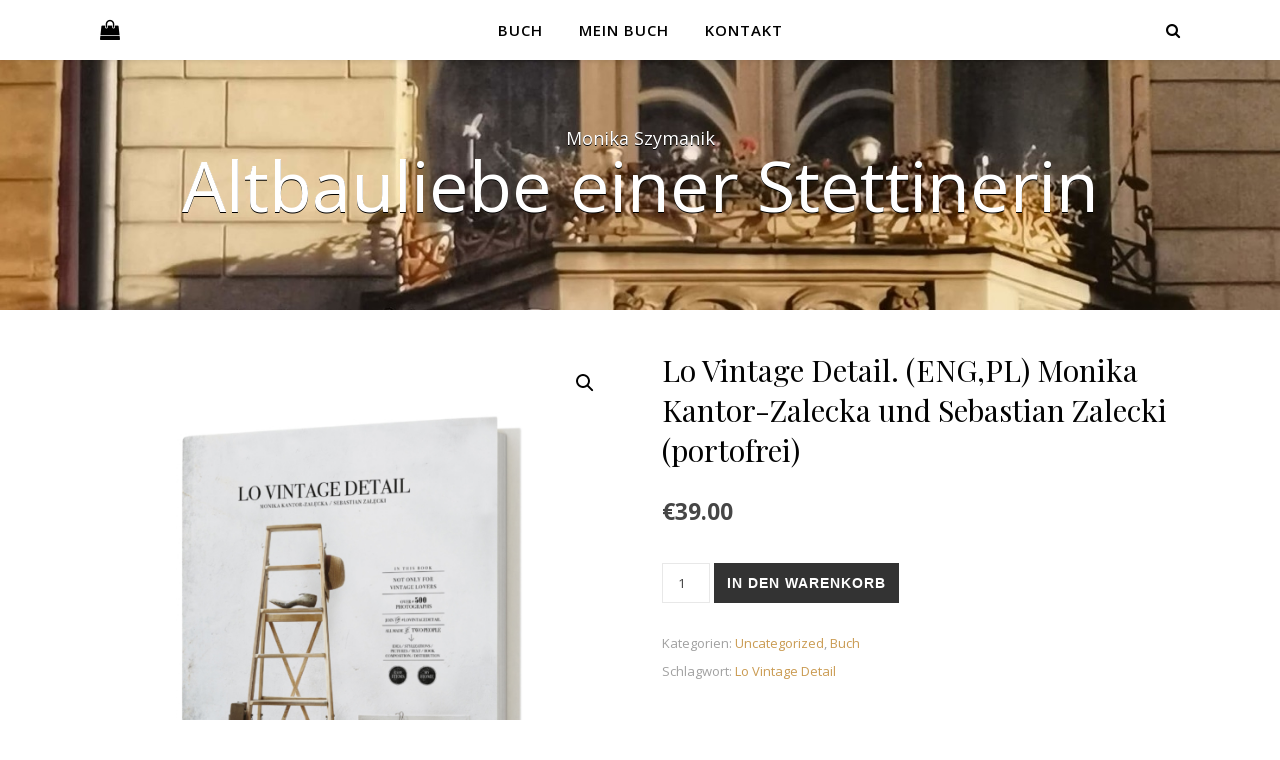

--- FILE ---
content_type: text/html; charset=UTF-8
request_url: https://altbauliebeeinerstettinerin.de/?product=lo-vintage-detail-engpl-portofrei-monika-kantor-zalecka-und-sebastian-zalecki
body_size: 11396
content:
<!DOCTYPE html>
<html lang="de" prefix="og: http://ogp.me/ns#">
<head>

	<!-- Global site tag (gtag.js) - Google Analytics -->
	<script async src="https://www.googletagmanager.com/gtag/js?id=UA-152944880-1"></script>
	<script>
	window.dataLayer = window.dataLayer || [];
	function gtag(){dataLayer.push(arguments);}
	gtag('js', new Date());

	gtag('config', 'UA-152944880-1');
	</script>
	<!-- End of Google Analytics -->

	<meta charset="UTF-8">
	<meta name="viewport" content="width=device-width, initial-scale=1.0" />
	<link rel="profile" href="https://gmpg.org/xfn/11">


	<!-- This site is optimized with the Yoast SEO plugin v14.8 - https://yoast.com/wordpress/plugins/seo/ -->
	<title>Lo Vintage Detail. (ENG,PL) Monika Kantor-Zalecka und Sebastian Zalecki (portofrei) - Altbauliebe einer Stettinerin</title>
	<meta name="description" content="Gesuchtes Vintage Love Album wieder verfügbar.Polnisch-englische Ausgabe." />
	<meta name="robots" content="index, follow" />
	<meta name="googlebot" content="index, follow, max-snippet:-1, max-image-preview:large, max-video-preview:-1" />
	<meta name="bingbot" content="index, follow, max-snippet:-1, max-image-preview:large, max-video-preview:-1" />
	<link rel="canonical" href="https://altbauliebeeinerstettinerin.de/?product=lo-vintage-detail-engpl-portofrei-monika-kantor-zalecka-und-sebastian-zalecki" />
	<meta property="og:locale" content="de_DE" />
	<meta property="og:type" content="article" />
	<meta property="og:title" content="Lo Vintage Detail. (ENG,PL) Monika Kantor-Zalecka und Sebastian Zalecki (portofrei) - Altbauliebe einer Stettinerin" />
	<meta property="og:description" content="Gesuchtes Vintage Love Album wieder verfügbar.Polnisch-englische Ausgabe." />
	<meta property="og:url" content="https://altbauliebeeinerstettinerin.de/?product=lo-vintage-detail-engpl-portofrei-monika-kantor-zalecka-und-sebastian-zalecki" />
	<meta property="og:site_name" content="Altbauliebe einer Stettinerin" />
	<meta property="article:modified_time" content="2025-11-11T14:59:03+00:00" />
	<meta property="og:image" content="https://altbauliebeeinerstettinerin.de/wp-content/uploads/2023/02/okładka-lo-scaled.jpg" />
	<meta property="og:image:width" content="2118" />
	<meta property="og:image:height" content="2560" />
	<meta name="twitter:card" content="summary_large_image" />
	<script type="application/ld+json" class="yoast-schema-graph">{"@context":"https://schema.org","@graph":[{"@type":"WebSite","@id":"https://altbauliebeeinerstettinerin.de/#website","url":"https://altbauliebeeinerstettinerin.de/","name":"Altbauliebe einer Stettinerin","description":"","potentialAction":[{"@type":"SearchAction","target":"https://altbauliebeeinerstettinerin.de/?s={search_term_string}","query-input":"required name=search_term_string"}],"inLanguage":"de"},{"@type":"ImageObject","@id":"https://altbauliebeeinerstettinerin.de/?product=lo-vintage-detail-engpl-portofrei-monika-kantor-zalecka-und-sebastian-zalecki#primaryimage","inLanguage":"de","url":"https://altbauliebeeinerstettinerin.de/wp-content/uploads/2023/02/ok\u0142adka-lo-scaled.jpg","width":2118,"height":2560},{"@type":"WebPage","@id":"https://altbauliebeeinerstettinerin.de/?product=lo-vintage-detail-engpl-portofrei-monika-kantor-zalecka-und-sebastian-zalecki#webpage","url":"https://altbauliebeeinerstettinerin.de/?product=lo-vintage-detail-engpl-portofrei-monika-kantor-zalecka-und-sebastian-zalecki","name":"Lo Vintage Detail. (ENG,PL) Monika Kantor-Zalecka und Sebastian Zalecki (portofrei) - Altbauliebe einer Stettinerin","isPartOf":{"@id":"https://altbauliebeeinerstettinerin.de/#website"},"primaryImageOfPage":{"@id":"https://altbauliebeeinerstettinerin.de/?product=lo-vintage-detail-engpl-portofrei-monika-kantor-zalecka-und-sebastian-zalecki#primaryimage"},"datePublished":"2023-02-01T19:13:39+00:00","dateModified":"2025-11-11T14:59:03+00:00","description":"Gesuchtes Vintage Love Album wieder verf\u00fcgbar.Polnisch-englische Ausgabe.","breadcrumb":{"@id":"https://altbauliebeeinerstettinerin.de/?product=lo-vintage-detail-engpl-portofrei-monika-kantor-zalecka-und-sebastian-zalecki#breadcrumb"},"inLanguage":"de","potentialAction":[{"@type":"ReadAction","target":["https://altbauliebeeinerstettinerin.de/?product=lo-vintage-detail-engpl-portofrei-monika-kantor-zalecka-und-sebastian-zalecki"]}]},{"@type":"BreadcrumbList","@id":"https://altbauliebeeinerstettinerin.de/?product=lo-vintage-detail-engpl-portofrei-monika-kantor-zalecka-und-sebastian-zalecki#breadcrumb","itemListElement":[{"@type":"ListItem","position":1,"item":{"@type":"WebPage","@id":"https://altbauliebeeinerstettinerin.de/","url":"https://altbauliebeeinerstettinerin.de/","name":"Strona g\u0142\u00f3wna"}},{"@type":"ListItem","position":2,"item":{"@type":"WebPage","@id":"https://altbauliebeeinerstettinerin.de/","url":"https://altbauliebeeinerstettinerin.de/","name":"Buch"}},{"@type":"ListItem","position":3,"item":{"@type":"WebPage","@id":"https://altbauliebeeinerstettinerin.de/?product=lo-vintage-detail-engpl-portofrei-monika-kantor-zalecka-und-sebastian-zalecki","url":"https://altbauliebeeinerstettinerin.de/?product=lo-vintage-detail-engpl-portofrei-monika-kantor-zalecka-und-sebastian-zalecki","name":"Lo Vintage Detail. (ENG,PL) Monika Kantor-Zalecka und Sebastian Zalecki (portofrei)"}}]}]}</script>
	<!-- / Yoast SEO plugin. -->



<!-- Suchmaschinenoptimierung von Rank Math - https://s.rankmath.com/home -->
<title>Lo Vintage Detail. (ENG,PL) Monika Kantor-Zalecka und Sebastian Zalecki (portofrei) - Altbauliebe einer Stettinerin</title>
<meta name="description" content="Gesuchtes Vintage Love Album wieder verfügbar."/>
<meta name="robots" content="follow, index, max-snippet:-1, max-video-preview:-1, max-image-preview:large"/>
<link rel="canonical" href="https://altbauliebeeinerstettinerin.de/?product=lo-vintage-detail-engpl-portofrei-monika-kantor-zalecka-und-sebastian-zalecki" />
<meta property="og:locale" content="de_DE">
<meta property="og:type" content="product">
<meta property="og:title" content="Lo Vintage Detail. (ENG,PL) Monika Kantor-Zalecka und Sebastian Zalecki (portofrei) Altbauliebe einer Stettinerin">
<meta property="og:description" content="Gesuchtes Vintage Love Album wieder verfügbar.">
<meta property="og:url" content="https://altbauliebeeinerstettinerin.de/?product=lo-vintage-detail-engpl-portofrei-monika-kantor-zalecka-und-sebastian-zalecki">
<meta property="og:site_name" content="Altbauliebe einer Stettinerin">
<meta property="og:updated_time" content="2025-11-11T15:59:03+01:00">
<meta property="og:image" content="https://altbauliebeeinerstettinerin.de/wp-content/uploads/2023/02/okładka-lo-847x1024.jpg">
<meta property="og:image:secure_url" content="https://altbauliebeeinerstettinerin.de/wp-content/uploads/2023/02/okładka-lo-847x1024.jpg">
<meta property="og:image:width" content="847">
<meta property="og:image:height" content="1024">
<meta property="og:image:alt" content="Lo Vintage Detail. (ENG,PL) Monika Kantor-Zalecka und Sebastian Zalecki (portofrei)">
<meta property="og:image:type" content="image/jpeg">
<meta property="og:image" content="https://altbauliebeeinerstettinerin.de/wp-content/uploads/2023/02/LO-komplet1-1024x955.jpg">
<meta property="og:image:secure_url" content="https://altbauliebeeinerstettinerin.de/wp-content/uploads/2023/02/LO-komplet1-1024x955.jpg">
<meta property="og:image:width" content="960">
<meta property="og:image:height" content="895">
<meta property="og:image:alt" content="Lo Vintage Detail. (ENG,PL) Monika Kantor-Zalecka und Sebastian Zalecki (portofrei)">
<meta property="og:image:type" content="image/jpeg">
<meta property="og:image" content="https://altbauliebeeinerstettinerin.de/wp-content/uploads/2023/02/lo1-1024x623.jpg">
<meta property="og:image:secure_url" content="https://altbauliebeeinerstettinerin.de/wp-content/uploads/2023/02/lo1-1024x623.jpg">
<meta property="og:image:width" content="960">
<meta property="og:image:height" content="584">
<meta property="og:image:alt" content="Lo Vintage Detail. (ENG,PL) Monika Kantor-Zalecka und Sebastian Zalecki (portofrei)">
<meta property="og:image:type" content="image/jpeg">
<meta property="og:image" content="https://altbauliebeeinerstettinerin.de/wp-content/uploads/2023/02/lo2-1024x515.jpg">
<meta property="og:image:secure_url" content="https://altbauliebeeinerstettinerin.de/wp-content/uploads/2023/02/lo2-1024x515.jpg">
<meta property="og:image:width" content="960">
<meta property="og:image:height" content="483">
<meta property="og:image:alt" content="Lo Vintage Detail. (ENG,PL) Monika Kantor-Zalecka und Sebastian Zalecki (portofrei)">
<meta property="og:image:type" content="image/jpeg">
<meta property="og:image" content="https://altbauliebeeinerstettinerin.de/wp-content/uploads/2023/02/lo3-1024x546.jpg">
<meta property="og:image:secure_url" content="https://altbauliebeeinerstettinerin.de/wp-content/uploads/2023/02/lo3-1024x546.jpg">
<meta property="og:image:width" content="960">
<meta property="og:image:height" content="512">
<meta property="og:image:alt" content="Lo Vintage Detail. (ENG,PL) Monika Kantor-Zalecka und Sebastian Zalecki (portofrei)">
<meta property="og:image:type" content="image/jpeg">
<meta property="product:price:amount" content="39">
<meta property="product:price:currency" content="EUR">
<meta property="product:availability" content="instock">
<meta name="twitter:card" content="summary_large_image">
<meta name="twitter:title" content="Lo Vintage Detail. (ENG,PL) Monika Kantor-Zalecka und Sebastian Zalecki (portofrei) Altbauliebe einer Stettinerin">
<meta name="twitter:description" content="Gesuchtes Vintage Love Album wieder verfügbar.">
<meta name="twitter:image" content="https://altbauliebeeinerstettinerin.de/wp-content/uploads/2023/02/okładka-lo-847x1024.jpg">
<script type="application/ld+json" class="rank-math-schema">{
    "@context": "https://schema.org",
    "@graph": [
        {
            "@type": "Organization",
            "@id": "https://altbauliebeeinerstettinerin.de/#organization",
            "name": "Altbauliebe einer Stettinerin",
            "url": "https://altbauliebeeinerstettinerin.de",
            "logo": {
                "@type": "ImageObject",
                "url": "https://altbauliebeeinerstettinerin.de/wp-content/uploads/2020/04/okladka-DE-scaled-e1587378392972.jpg"
            }
        },
        {
            "@type": "WebSite",
            "@id": "https://altbauliebeeinerstettinerin.de/#website",
            "url": "https://altbauliebeeinerstettinerin.de",
            "name": "Altbauliebe einer Stettinerin",
            "publisher": {
                "@id": "https://altbauliebeeinerstettinerin.de/#organization"
            },
            "inLanguage": "de",
            "potentialAction": {
                "@type": "SearchAction",
                "target": "https://altbauliebeeinerstettinerin.de/?s={search_term_string}",
                "query-input": "required name=search_term_string"
            }
        },
        {
            "@type": "ImageObject",
            "@id": "https://altbauliebeeinerstettinerin.de/?product=lo-vintage-detail-engpl-portofrei-monika-kantor-zalecka-und-sebastian-zalecki#primaryImage",
            "url": "https://altbauliebeeinerstettinerin.de/wp-content/uploads/2023/02/ok\u0142adka-lo-scaled.jpg",
            "width": 2118,
            "height": 2560
        },
        {
            "@type": "WebPage",
            "@id": "https://altbauliebeeinerstettinerin.de/?product=lo-vintage-detail-engpl-portofrei-monika-kantor-zalecka-und-sebastian-zalecki#webpage",
            "url": "https://altbauliebeeinerstettinerin.de/?product=lo-vintage-detail-engpl-portofrei-monika-kantor-zalecka-und-sebastian-zalecki",
            "name": "Lo Vintage Detail. (ENG,PL) Monika Kantor-Zalecka und Sebastian Zalecki (portofrei) Altbauliebe einer Stettinerin",
            "datePublished": "2023-02-01T20:13:39+01:00",
            "dateModified": "2025-11-11T15:59:03+01:00",
            "isPartOf": {
                "@id": "https://altbauliebeeinerstettinerin.de/#website"
            },
            "primaryImageOfPage": {
                "@id": "https://altbauliebeeinerstettinerin.de/?product=lo-vintage-detail-engpl-portofrei-monika-kantor-zalecka-und-sebastian-zalecki#primaryImage"
            },
            "inLanguage": "de"
        },
        {
            "@type": "Product",
            "name": "Lo Vintage Detail. (ENG,PL) Monika Kantor-Zalecka und Sebastian Zalecki (portofrei)",
            "description": "Gesuchtes Vintage Love Album wieder verf\u00fcgbar. Polnisch-englische Ausgabe. Buchma\u00dfe: A4 210\u00d7297 mm, 272 Seiten, Hardcover, Albumausgabe &nbsp; ISBN 978-83-955-816-3-2",
            "releaseDate": "2023-02-01T20:13:39+01:00",
            "category": "Uncategorized",
            "offers": {
                "@type": "Offer",
                "price": "39.00",
                "priceCurrency": "EUR",
                "availability": "https://schema.org/InStock",
                "itemCondition": "NewCondition",
                "url": "https://altbauliebeeinerstettinerin.de/?product=lo-vintage-detail-engpl-portofrei-monika-kantor-zalecka-und-sebastian-zalecki",
                "seller": {
                    "@type": "Organization",
                    "@id": "https://altbauliebeeinerstettinerin.de/",
                    "name": "Altbauliebe einer Stettinerin",
                    "url": "https://altbauliebeeinerstettinerin.de",
                    "logo": "https://altbauliebeeinerstettinerin.de/wp-content/uploads/2020/04/okladka-DE-scaled-e1587378392972.jpg"
                }
            },
            "@id": "https://altbauliebeeinerstettinerin.de/?product=lo-vintage-detail-engpl-portofrei-monika-kantor-zalecka-und-sebastian-zalecki#richSnippet",
            "image": {
                "@id": "https://altbauliebeeinerstettinerin.de/?product=lo-vintage-detail-engpl-portofrei-monika-kantor-zalecka-und-sebastian-zalecki#primaryImage"
            }
        }
    ]
}</script>
<!-- /Rank Math WordPress SEO Plugin -->

<link rel='dns-prefetch' href='//use.fontawesome.com' />
<link rel='dns-prefetch' href='//fonts.googleapis.com' />
<link rel='dns-prefetch' href='//s.w.org' />
<link rel="alternate" type="application/rss+xml" title="Altbauliebe einer Stettinerin &raquo; Feed" href="https://altbauliebeeinerstettinerin.de/?feed=rss2" />
<link rel="alternate" type="application/rss+xml" title="Altbauliebe einer Stettinerin &raquo; Kommentar-Feed" href="https://altbauliebeeinerstettinerin.de/?feed=comments-rss2" />
<link rel="alternate" type="application/rss+xml" title="Altbauliebe einer Stettinerin &raquo; Lo Vintage Detail. (ENG,PL) Monika Kantor-Zalecka und Sebastian Zalecki (portofrei)-Kommentar-Feed" href="https://altbauliebeeinerstettinerin.de/?feed=rss2&#038;p=248" />
		<script type="text/javascript">
			window._wpemojiSettings = {"baseUrl":"https:\/\/s.w.org\/images\/core\/emoji\/12.0.0-1\/72x72\/","ext":".png","svgUrl":"https:\/\/s.w.org\/images\/core\/emoji\/12.0.0-1\/svg\/","svgExt":".svg","source":{"concatemoji":"https:\/\/altbauliebeeinerstettinerin.de\/wp-includes\/js\/wp-emoji-release.min.js?ver=5.4.18"}};
			/*! This file is auto-generated */
			!function(e,a,t){var n,r,o,i=a.createElement("canvas"),p=i.getContext&&i.getContext("2d");function s(e,t){var a=String.fromCharCode;p.clearRect(0,0,i.width,i.height),p.fillText(a.apply(this,e),0,0);e=i.toDataURL();return p.clearRect(0,0,i.width,i.height),p.fillText(a.apply(this,t),0,0),e===i.toDataURL()}function c(e){var t=a.createElement("script");t.src=e,t.defer=t.type="text/javascript",a.getElementsByTagName("head")[0].appendChild(t)}for(o=Array("flag","emoji"),t.supports={everything:!0,everythingExceptFlag:!0},r=0;r<o.length;r++)t.supports[o[r]]=function(e){if(!p||!p.fillText)return!1;switch(p.textBaseline="top",p.font="600 32px Arial",e){case"flag":return s([127987,65039,8205,9895,65039],[127987,65039,8203,9895,65039])?!1:!s([55356,56826,55356,56819],[55356,56826,8203,55356,56819])&&!s([55356,57332,56128,56423,56128,56418,56128,56421,56128,56430,56128,56423,56128,56447],[55356,57332,8203,56128,56423,8203,56128,56418,8203,56128,56421,8203,56128,56430,8203,56128,56423,8203,56128,56447]);case"emoji":return!s([55357,56424,55356,57342,8205,55358,56605,8205,55357,56424,55356,57340],[55357,56424,55356,57342,8203,55358,56605,8203,55357,56424,55356,57340])}return!1}(o[r]),t.supports.everything=t.supports.everything&&t.supports[o[r]],"flag"!==o[r]&&(t.supports.everythingExceptFlag=t.supports.everythingExceptFlag&&t.supports[o[r]]);t.supports.everythingExceptFlag=t.supports.everythingExceptFlag&&!t.supports.flag,t.DOMReady=!1,t.readyCallback=function(){t.DOMReady=!0},t.supports.everything||(n=function(){t.readyCallback()},a.addEventListener?(a.addEventListener("DOMContentLoaded",n,!1),e.addEventListener("load",n,!1)):(e.attachEvent("onload",n),a.attachEvent("onreadystatechange",function(){"complete"===a.readyState&&t.readyCallback()})),(n=t.source||{}).concatemoji?c(n.concatemoji):n.wpemoji&&n.twemoji&&(c(n.twemoji),c(n.wpemoji)))}(window,document,window._wpemojiSettings);
		</script>
		<style type="text/css">
img.wp-smiley,
img.emoji {
	display: inline !important;
	border: none !important;
	box-shadow: none !important;
	height: 1em !important;
	width: 1em !important;
	margin: 0 .07em !important;
	vertical-align: -0.1em !important;
	background: none !important;
	padding: 0 !important;
}
</style>
	<link rel='stylesheet' id='wp-block-library-css'  href='https://altbauliebeeinerstettinerin.de/wp-includes/css/dist/block-library/style.min.css?ver=5.4.18' type='text/css' media='all' />
<link rel='stylesheet' id='wc-block-style-css'  href='https://altbauliebeeinerstettinerin.de/wp-content/plugins/woocommerce/packages/woocommerce-blocks/build/style.css?ver=2.5.14' type='text/css' media='all' />
<link rel='stylesheet' id='photoswipe-css'  href='https://altbauliebeeinerstettinerin.de/wp-content/plugins/woocommerce/assets/css/photoswipe/photoswipe.min.css?ver=4.0.4' type='text/css' media='all' />
<link rel='stylesheet' id='photoswipe-default-skin-css'  href='https://altbauliebeeinerstettinerin.de/wp-content/plugins/woocommerce/assets/css/photoswipe/default-skin/default-skin.min.css?ver=4.0.4' type='text/css' media='all' />
<link rel='stylesheet' id='woocommerce-layout-css'  href='https://altbauliebeeinerstettinerin.de/wp-content/plugins/woocommerce/assets/css/woocommerce-layout.css?ver=4.0.4' type='text/css' media='all' />
<style id='woocommerce-layout-inline-css' type='text/css'>

	.infinite-scroll .woocommerce-pagination {
		display: none;
	}
</style>
<link rel='stylesheet' id='woocommerce-smallscreen-css'  href='https://altbauliebeeinerstettinerin.de/wp-content/plugins/woocommerce/assets/css/woocommerce-smallscreen.css?ver=4.0.4' type='text/css' media='only screen and (max-width: 768px)' />
<link rel='stylesheet' id='woocommerce-general-css'  href='https://altbauliebeeinerstettinerin.de/wp-content/plugins/woocommerce/assets/css/woocommerce.css?ver=4.0.4' type='text/css' media='all' />
<style id='woocommerce-inline-inline-css' type='text/css'>
.woocommerce form .form-row .required { visibility: visible; }
</style>
<link rel='stylesheet' id='parent-style-css'  href='https://altbauliebeeinerstettinerin.de/wp-content/themes/ashe/style.css?ver=5.4.18' type='text/css' media='all' />
<link rel='stylesheet' id='child-style-css'  href='https://altbauliebeeinerstettinerin.de/wp-content/themes/ashe-child/style.css?ver=1.0.0' type='text/css' media='all' />
<link rel='stylesheet' id='fontawesome-css'  href='https://use.fontawesome.com/ee021cf719.css?ver=5.4.18' type='text/css' media='all' />
<link rel='stylesheet' id='ashe-style-css'  href='https://altbauliebeeinerstettinerin.de/wp-content/themes/ashe-child/style.css?ver=1.8.2' type='text/css' media='all' />
<link rel='stylesheet' id='fontello-css'  href='https://altbauliebeeinerstettinerin.de/wp-content/themes/ashe/assets/css/fontello.css?ver=5.4.18' type='text/css' media='all' />
<link rel='stylesheet' id='slick-css'  href='https://altbauliebeeinerstettinerin.de/wp-content/themes/ashe/assets/css/slick.css?ver=5.4.18' type='text/css' media='all' />
<link rel='stylesheet' id='scrollbar-css'  href='https://altbauliebeeinerstettinerin.de/wp-content/themes/ashe/assets/css/perfect-scrollbar.css?ver=5.4.18' type='text/css' media='all' />
<link rel='stylesheet' id='ashe-woocommerce-css'  href='https://altbauliebeeinerstettinerin.de/wp-content/themes/ashe/assets/css/woocommerce.css?ver=5.4.18' type='text/css' media='all' />
<link rel='stylesheet' id='ashe-responsive-css'  href='https://altbauliebeeinerstettinerin.de/wp-content/themes/ashe/assets/css/responsive.css?ver=1.8.2' type='text/css' media='all' />
<link rel='stylesheet' id='ashe-playfair-font-css'  href='//fonts.googleapis.com/css?family=Playfair+Display%3A400%2C700&#038;ver=1.0.0' type='text/css' media='all' />
<link rel='stylesheet' id='ashe-opensans-font-css'  href='//fonts.googleapis.com/css?family=Open+Sans%3A400italic%2C400%2C600italic%2C600%2C700italic%2C700&#038;ver=1.0.0' type='text/css' media='all' />
<script type='text/javascript' src='https://altbauliebeeinerstettinerin.de/wp-includes/js/jquery/jquery.js?ver=1.12.4-wp'></script>
<script type='text/javascript' src='https://altbauliebeeinerstettinerin.de/wp-includes/js/jquery/jquery-migrate.min.js?ver=1.4.1'></script>
<link rel='https://api.w.org/' href='https://altbauliebeeinerstettinerin.de/index.php?rest_route=/' />
<link rel="EditURI" type="application/rsd+xml" title="RSD" href="https://altbauliebeeinerstettinerin.de/xmlrpc.php?rsd" />
<link rel="wlwmanifest" type="application/wlwmanifest+xml" href="https://altbauliebeeinerstettinerin.de/wp-includes/wlwmanifest.xml" /> 
<meta name="generator" content="WordPress 5.4.18" />
<link rel='shortlink' href='https://altbauliebeeinerstettinerin.de/?p=248' />
<link rel="alternate" type="application/json+oembed" href="https://altbauliebeeinerstettinerin.de/index.php?rest_route=%2Foembed%2F1.0%2Fembed&#038;url=https%3A%2F%2Faltbauliebeeinerstettinerin.de%2F%3Fproduct%3Dlo-vintage-detail-engpl-portofrei-monika-kantor-zalecka-und-sebastian-zalecki" />
<link rel="alternate" type="text/xml+oembed" href="https://altbauliebeeinerstettinerin.de/index.php?rest_route=%2Foembed%2F1.0%2Fembed&#038;url=https%3A%2F%2Faltbauliebeeinerstettinerin.de%2F%3Fproduct%3Dlo-vintage-detail-engpl-portofrei-monika-kantor-zalecka-und-sebastian-zalecki&#038;format=xml" />
<style id="ashe_dynamic_css">body {background-color: #ffffff;}#top-bar {background-color: #ffffff;}#top-bar a {color: #000000;}#top-bar a:hover,#top-bar li.current-menu-item > a,#top-bar li.current-menu-ancestor > a,#top-bar .sub-menu li.current-menu-item > a,#top-bar .sub-menu li.current-menu-ancestor> a {color: #ca9b52;}#top-menu .sub-menu,#top-menu .sub-menu a {background-color: #ffffff;border-color: rgba(0,0,0, 0.05);}@media screen and ( max-width: 979px ) {.top-bar-socials {float: none !important;}.top-bar-socials a {line-height: 40px !important;}}.header-logo a,.site-description {color: #111;}.entry-header {background-color: #ffffff;}#main-nav {background-color: #ffffff;box-shadow: 0px 1px 5px rgba(0,0,0, 0.1);}#featured-links h6 {background-color: rgba(255,255,255, 0.85);color: #000000;}#main-nav a,#main-nav i,#main-nav #s {color: #000000;}.main-nav-sidebar span,.sidebar-alt-close-btn span {background-color: #000000;}#main-nav a:hover,#main-nav i:hover,#main-nav li.current-menu-item > a,#main-nav li.current-menu-ancestor > a,#main-nav .sub-menu li.current-menu-item > a,#main-nav .sub-menu li.current-menu-ancestor> a {color: #ca9b52;}.main-nav-sidebar:hover span {background-color: #ca9b52;}#main-menu .sub-menu,#main-menu .sub-menu a {background-color: #ffffff;border-color: rgba(0,0,0, 0.05);}#main-nav #s {background-color: #ffffff;}#main-nav #s::-webkit-input-placeholder { /* Chrome/Opera/Safari */color: rgba(0,0,0, 0.7);}#main-nav #s::-moz-placeholder { /* Firefox 19+ */color: rgba(0,0,0, 0.7);}#main-nav #s:-ms-input-placeholder { /* IE 10+ */color: rgba(0,0,0, 0.7);}#main-nav #s:-moz-placeholder { /* Firefox 18- */color: rgba(0,0,0, 0.7);}/* Background */.sidebar-alt,#featured-links,.main-content,.featured-slider-area,.page-content select,.page-content input,.page-content textarea {background-color: #ffffff;}/* Text */.page-content,.page-content select,.page-content input,.page-content textarea,.page-content .post-author a,.page-content .ashe-widget a,.page-content .comment-author {color: #464646;}/* Title */.page-content h1,.page-content h2,.page-content h3,.page-content h4,.page-content h5,.page-content h6,.page-content .post-title a,.page-content .author-description h4 a,.page-content .related-posts h4 a,.page-content .blog-pagination .previous-page a,.page-content .blog-pagination .next-page a,blockquote,.page-content .post-share a {color: #030303;}.page-content .post-title a:hover {color: rgba(3,3,3, 0.75);}/* Meta */.page-content .post-date,.page-content .post-comments,.page-content .post-author,.page-content [data-layout*="list"] .post-author a,.page-content .related-post-date,.page-content .comment-meta a,.page-content .author-share a,.page-content .post-tags a,.page-content .tagcloud a,.widget_categories li,.widget_archive li,.ahse-subscribe-box p,.rpwwt-post-author,.rpwwt-post-categories,.rpwwt-post-date,.rpwwt-post-comments-number {color: #a1a1a1;}.page-content input::-webkit-input-placeholder { /* Chrome/Opera/Safari */color: #a1a1a1;}.page-content input::-moz-placeholder { /* Firefox 19+ */color: #a1a1a1;}.page-content input:-ms-input-placeholder { /* IE 10+ */color: #a1a1a1;}.page-content input:-moz-placeholder { /* Firefox 18- */color: #a1a1a1;}/* Accent */.page-content a,.post-categories,.page-content .ashe-widget.widget_text a {color: #ca9b52;}.page-content .elementor a,.page-content .elementor a:hover {color: inherit;}.ps-container > .ps-scrollbar-y-rail > .ps-scrollbar-y {background: #ca9b52;}.page-content a:hover {color: rgba(202,155,82, 0.8);}blockquote {border-color: #ca9b52;}/* Selection */::-moz-selection {color: #ffffff;background: #ca9b52;}::selection {color: #ffffff;background: #ca9b52;}/* Border */.page-content .post-footer,[data-layout*="list"] .blog-grid > li,.page-content .author-description,.page-content .related-posts,.page-content .entry-comments,.page-content .ashe-widget li,.page-content #wp-calendar,.page-content #wp-calendar caption,.page-content #wp-calendar tbody td,.page-content .widget_nav_menu li a,.page-content .tagcloud a,.page-content select,.page-content input,.page-content textarea,.widget-title h2:before,.widget-title h2:after,.post-tags a,.gallery-caption,.wp-caption-text,table tr,table th,table td,pre,.category-description {border-color: #e8e8e8;}hr {background-color: #e8e8e8;}/* Buttons */.widget_search i,.widget_search #searchsubmit,.single-navigation i,.page-content .submit,.page-content .blog-pagination.numeric a,.page-content .blog-pagination.load-more a,.page-content .ashe-subscribe-box input[type="submit"],.page-content .widget_wysija input[type="submit"],.page-content .post-password-form input[type="submit"],.page-content .wpcf7 [type="submit"] {color: #ffffff;background-color: #333333;}.single-navigation i:hover,.page-content .submit:hover,.page-content .blog-pagination.numeric a:hover,.page-content .blog-pagination.numeric span,.page-content .blog-pagination.load-more a:hover,.page-content .ashe-subscribe-box input[type="submit"]:hover,.page-content .widget_wysija input[type="submit"]:hover,.page-content .post-password-form input[type="submit"]:hover,.page-content .wpcf7 [type="submit"]:hover {color: #ffffff;background-color: #ca9b52;}/* Image Overlay */.image-overlay,#infscr-loading,.page-content h4.image-overlay {color: #ffffff;background-color: rgba(73,73,73, 0.3);}.image-overlay a,.post-slider .prev-arrow,.post-slider .next-arrow,.page-content .image-overlay a,#featured-slider .slick-arrow,#featured-slider .slider-dots {color: #ffffff;}.slide-caption {background: rgba(255,255,255, 0.95);}#featured-slider .slick-active {background: #ffffff;}#page-footer,#page-footer select,#page-footer input,#page-footer textarea {background-color: #f6f6f6;color: #333333;}#page-footer,#page-footer a,#page-footer select,#page-footer input,#page-footer textarea {color: #333333;}#page-footer #s::-webkit-input-placeholder { /* Chrome/Opera/Safari */color: #333333;}#page-footer #s::-moz-placeholder { /* Firefox 19+ */color: #333333;}#page-footer #s:-ms-input-placeholder { /* IE 10+ */color: #333333;}#page-footer #s:-moz-placeholder { /* Firefox 18- */color: #333333;}/* Title */#page-footer h1,#page-footer h2,#page-footer h3,#page-footer h4,#page-footer h5,#page-footer h6 {color: #111111;}#page-footer a:hover {color: #ca9b52;}/* Border */#page-footer a,#page-footer .ashe-widget li,#page-footer #wp-calendar,#page-footer #wp-calendar caption,#page-footer #wp-calendar tbody td,#page-footer .widget_nav_menu li a,#page-footer select,#page-footer input,#page-footer textarea,#page-footer .widget-title h2:before,#page-footer .widget-title h2:after,.footer-widgets {border-color: #e0dbdb;}#page-footer hr {background-color: #e0dbdb;}.ashe-preloader-wrap {background-color: #ffffff;}@media screen and ( max-width: 768px ) {#featured-links {display: none;}}@media screen and ( max-width: 640px ) {.related-posts {display: none;}}.header-logo a {font-family: 'Open Sans';}#top-menu li a {font-family: 'Open Sans';}#main-menu li a {font-family: 'Open Sans';}#mobile-menu li {font-family: 'Open Sans';}#top-menu li a,#main-menu li a,#mobile-menu li {text-transform: uppercase;}.boxed-wrapper {max-width: 1160px;}.sidebar-alt {max-width: 340px;left: -340px; padding: 85px 35px 0px;}.sidebar-left,.sidebar-right {width: 307px;}.main-container {width: 100%;}#top-bar > div,#main-nav > div,#featured-links,.main-content,.page-footer-inner,.featured-slider-area.boxed-wrapper {padding-left: 40px;padding-right: 40px;}#top-menu {float: left;}.top-bar-socials {float: right;}.entry-header {height: 500px;background-image:url(https://altbauliebeeinerstettinerin.de/wp-content/uploads/2020/04/cropped-cropped-header.jpg);background-size: cover;}.entry-header {background-position: center center;}.logo-img {max-width: 500px;}.mini-logo a {max-width: 70px;}#main-nav {text-align: center;}.main-nav-sidebar {position: absolute;top: 0px;left: 40px;z-index: 1;}.main-nav-icons {position: absolute;top: 0px;right: 40px;z-index: 2;}.mini-logo {position: absolute;left: auto;top: 0;}.main-nav-sidebar ~ .mini-logo {margin-left: 30px;}#featured-links .featured-link {margin-right: 20px;}#featured-links .featured-link:last-of-type {margin-right: 0;}#featured-links .featured-link {width: calc( (100% - -20px) / 0 - 1px);width: -webkit-calc( (100% - -20px) / 0- 1px);}.featured-link:nth-child(1) .cv-inner {display: none;}.featured-link:nth-child(2) .cv-inner {display: none;}.featured-link:nth-child(3) .cv-inner {display: none;}.blog-grid > li {width: 100%;margin-bottom: 30px;}.post-content > p:first-of-type:first-letter {font-family: "Playfair Display";font-weight: 400;float: left;margin: 0px 12px 0 0;font-size: 80px;line-height: 65px;text-align: center;color: #030303;}@-moz-document url-prefix() {.post-content > p:first-of-type:first-letter {margin-top: 10px !important;}}.footer-widgets > .ashe-widget {width: 30%;margin-right: 5%;}.footer-widgets > .ashe-widget:nth-child(3n+3) {margin-right: 0;}.footer-widgets > .ashe-widget:nth-child(3n+4) {clear: both;}.copyright-info {float: right;}.footer-socials {float: left;}.woocommerce div.product .stock,.woocommerce div.product p.price,.woocommerce div.product span.price,.woocommerce ul.products li.product .price,.woocommerce-Reviews .woocommerce-review__author,.woocommerce form .form-row .required,.woocommerce form .form-row.woocommerce-invalid label,.woocommerce .page-content div.product .woocommerce-tabs ul.tabs li a {color: #464646;}.woocommerce a.remove:hover {color: #464646 !important;}.woocommerce a.remove,.woocommerce .product_meta,.page-content .woocommerce-breadcrumb,.page-content .woocommerce-review-link,.page-content .woocommerce-breadcrumb a,.page-content .woocommerce-MyAccount-navigation-link a,.woocommerce .woocommerce-info:before,.woocommerce .page-content .woocommerce-result-count,.woocommerce-page .page-content .woocommerce-result-count,.woocommerce-Reviews .woocommerce-review__published-date,.woocommerce .product_list_widget .quantity,.woocommerce .widget_products .amount,.woocommerce .widget_price_filter .price_slider_amount,.woocommerce .widget_recently_viewed_products .amount,.woocommerce .widget_top_rated_products .amount,.woocommerce .widget_recent_reviews .reviewer {color: #a1a1a1;}.woocommerce a.remove {color: #a1a1a1 !important;}p.demo_store,.woocommerce-store-notice,.woocommerce span.onsale { background-color: #ca9b52;}.woocommerce .star-rating::before,.woocommerce .star-rating span::before,.woocommerce .page-content ul.products li.product .button,.page-content .woocommerce ul.products li.product .button,.page-content .woocommerce-MyAccount-navigation-link.is-active a,.page-content .woocommerce-MyAccount-navigation-link a:hover { color: #ca9b52;}.woocommerce form.login,.woocommerce form.register,.woocommerce-account fieldset,.woocommerce form.checkout_coupon,.woocommerce .woocommerce-info,.woocommerce .woocommerce-error,.woocommerce .woocommerce-message,.woocommerce .widget_shopping_cart .total,.woocommerce.widget_shopping_cart .total,.woocommerce-Reviews .comment_container,.woocommerce-cart #payment ul.payment_methods,#add_payment_method #payment ul.payment_methods,.woocommerce-checkout #payment ul.payment_methods,.woocommerce div.product .woocommerce-tabs ul.tabs::before,.woocommerce div.product .woocommerce-tabs ul.tabs::after,.woocommerce div.product .woocommerce-tabs ul.tabs li,.woocommerce .woocommerce-MyAccount-navigation-link,.select2-container--default .select2-selection--single {border-color: #e8e8e8;}.woocommerce-cart #payment,#add_payment_method #payment,.woocommerce-checkout #payment,.woocommerce .woocommerce-info,.woocommerce .woocommerce-error,.woocommerce .woocommerce-message,.woocommerce div.product .woocommerce-tabs ul.tabs li {background-color: rgba(232,232,232, 0.3);}.woocommerce-cart #payment div.payment_box::before,#add_payment_method #payment div.payment_box::before,.woocommerce-checkout #payment div.payment_box::before {border-color: rgba(232,232,232, 0.5);}.woocommerce-cart #payment div.payment_box,#add_payment_method #payment div.payment_box,.woocommerce-checkout #payment div.payment_box {background-color: rgba(232,232,232, 0.5);}.page-content .woocommerce input.button,.page-content .woocommerce a.button,.page-content .woocommerce a.button.alt,.page-content .woocommerce button.button.alt,.page-content .woocommerce input.button.alt,.page-content .woocommerce #respond input#submit.alt,.woocommerce .page-content .widget_product_search input[type="submit"],.woocommerce .page-content .woocommerce-message .button,.woocommerce .page-content a.button.alt,.woocommerce .page-content button.button.alt,.woocommerce .page-content #respond input#submit,.woocommerce .page-content .widget_price_filter .button,.woocommerce .page-content .woocommerce-message .button,.woocommerce-page .page-content .woocommerce-message .button,.woocommerce .page-content nav.woocommerce-pagination ul li a,.woocommerce .page-content nav.woocommerce-pagination ul li span {color: #ffffff;background-color: #333333;}.page-content .woocommerce input.button:hover,.page-content .woocommerce a.button:hover,.page-content .woocommerce a.button.alt:hover,.page-content .woocommerce button.button.alt:hover,.page-content .woocommerce input.button.alt:hover,.page-content .woocommerce #respond input#submit.alt:hover,.woocommerce .page-content .woocommerce-message .button:hover,.woocommerce .page-content a.button.alt:hover,.woocommerce .page-content button.button.alt:hover,.woocommerce .page-content #respond input#submit:hover,.woocommerce .page-content .widget_price_filter .button:hover,.woocommerce .page-content .woocommerce-message .button:hover,.woocommerce-page .page-content .woocommerce-message .button:hover,.woocommerce .page-content nav.woocommerce-pagination ul li a:hover,.woocommerce .page-content nav.woocommerce-pagination ul li span.current {color: #ffffff;background-color: #ca9b52;}.woocommerce .page-content nav.woocommerce-pagination ul li a.prev,.woocommerce .page-content nav.woocommerce-pagination ul li a.next {color: #333333;}.woocommerce .page-content nav.woocommerce-pagination ul li a.prev:hover,.woocommerce .page-content nav.woocommerce-pagination ul li a.next:hover {color: #ca9b52;}.woocommerce .page-content nav.woocommerce-pagination ul li a.prev:after,.woocommerce .page-content nav.woocommerce-pagination ul li a.next:after {color: #ffffff;}.woocommerce .page-content nav.woocommerce-pagination ul li a.prev:hover:after,.woocommerce .page-content nav.woocommerce-pagination ul li a.next:hover:after {color: #ffffff;}.cssload-cube{background-color:#333333;width:9px;height:9px;position:absolute;margin:auto;animation:cssload-cubemove 2s infinite ease-in-out;-o-animation:cssload-cubemove 2s infinite ease-in-out;-ms-animation:cssload-cubemove 2s infinite ease-in-out;-webkit-animation:cssload-cubemove 2s infinite ease-in-out;-moz-animation:cssload-cubemove 2s infinite ease-in-out}.cssload-cube1{left:13px;top:0;animation-delay:.1s;-o-animation-delay:.1s;-ms-animation-delay:.1s;-webkit-animation-delay:.1s;-moz-animation-delay:.1s}.cssload-cube2{left:25px;top:0;animation-delay:.2s;-o-animation-delay:.2s;-ms-animation-delay:.2s;-webkit-animation-delay:.2s;-moz-animation-delay:.2s}.cssload-cube3{left:38px;top:0;animation-delay:.3s;-o-animation-delay:.3s;-ms-animation-delay:.3s;-webkit-animation-delay:.3s;-moz-animation-delay:.3s}.cssload-cube4{left:0;top:13px;animation-delay:.1s;-o-animation-delay:.1s;-ms-animation-delay:.1s;-webkit-animation-delay:.1s;-moz-animation-delay:.1s}.cssload-cube5{left:13px;top:13px;animation-delay:.2s;-o-animation-delay:.2s;-ms-animation-delay:.2s;-webkit-animation-delay:.2s;-moz-animation-delay:.2s}.cssload-cube6{left:25px;top:13px;animation-delay:.3s;-o-animation-delay:.3s;-ms-animation-delay:.3s;-webkit-animation-delay:.3s;-moz-animation-delay:.3s}.cssload-cube7{left:38px;top:13px;animation-delay:.4s;-o-animation-delay:.4s;-ms-animation-delay:.4s;-webkit-animation-delay:.4s;-moz-animation-delay:.4s}.cssload-cube8{left:0;top:25px;animation-delay:.2s;-o-animation-delay:.2s;-ms-animation-delay:.2s;-webkit-animation-delay:.2s;-moz-animation-delay:.2s}.cssload-cube9{left:13px;top:25px;animation-delay:.3s;-o-animation-delay:.3s;-ms-animation-delay:.3s;-webkit-animation-delay:.3s;-moz-animation-delay:.3s}.cssload-cube10{left:25px;top:25px;animation-delay:.4s;-o-animation-delay:.4s;-ms-animation-delay:.4s;-webkit-animation-delay:.4s;-moz-animation-delay:.4s}.cssload-cube11{left:38px;top:25px;animation-delay:.5s;-o-animation-delay:.5s;-ms-animation-delay:.5s;-webkit-animation-delay:.5s;-moz-animation-delay:.5s}.cssload-cube12{left:0;top:38px;animation-delay:.3s;-o-animation-delay:.3s;-ms-animation-delay:.3s;-webkit-animation-delay:.3s;-moz-animation-delay:.3s}.cssload-cube13{left:13px;top:38px;animation-delay:.4s;-o-animation-delay:.4s;-ms-animation-delay:.4s;-webkit-animation-delay:.4s;-moz-animation-delay:.4s}.cssload-cube14{left:25px;top:38px;animation-delay:.5s;-o-animation-delay:.5s;-ms-animation-delay:.5s;-webkit-animation-delay:.5s;-moz-animation-delay:.5s}.cssload-cube15{left:38px;top:38px;animation-delay:.6s;-o-animation-delay:.6s;-ms-animation-delay:.6s;-webkit-animation-delay:.6s;-moz-animation-delay:.6s}.cssload-spinner{margin:auto;width:49px;height:49px;position:relative}@keyframes cssload-cubemove{35%{transform:scale(0.005)}50%{transform:scale(1.7)}65%{transform:scale(0.005)}}@-o-keyframes cssload-cubemove{35%{-o-transform:scale(0.005)}50%{-o-transform:scale(1.7)}65%{-o-transform:scale(0.005)}}@-ms-keyframes cssload-cubemove{35%{-ms-transform:scale(0.005)}50%{-ms-transform:scale(1.7)}65%{-ms-transform:scale(0.005)}}@-webkit-keyframes cssload-cubemove{35%{-webkit-transform:scale(0.005)}50%{-webkit-transform:scale(1.7)}65%{-webkit-transform:scale(0.005)}}@-moz-keyframes cssload-cubemove{35%{-moz-transform:scale(0.005)}50%{-moz-transform:scale(1.7)}65%{-moz-transform:scale(0.005)}}</style>	<noscript><style>.woocommerce-product-gallery{ opacity: 1 !important; }</style></noscript>
	</head>

<body data-rsssl=1 class="product-template-default single single-product postid-248 wp-embed-responsive theme-ashe woocommerce woocommerce-page woocommerce-no-js">

	<!-- Preloader -->
	
	<!-- Page Wrapper -->
	<div id="page-wrap">

		<!-- Boxed Wrapper -->
		<div id="page-header" >

		
<div id="top-bar" class="clear-fix">
	<div class="boxed-wrapper">
		
		
		<div class="top-bar-socials">

			
			
			
			
		</div>

	
	</div>
</div><!-- #top-bar -->


	<div class="entry-header">
		<div class="cv-outer">
		<div class="cv-inner">
			<div class="header-logo">
				
									
										<a href="https://altbauliebeeinerstettinerin.de/">Altbauliebe einer Stettinerin</a>
					
								
				<p class="site-description"></p>
				
			</div>
		</div>
		</div>
	</div>


<div id="main-nav" class="clear-fix">

	<div class="boxed-wrapper">	
		
		<!-- Alt Sidebar Icon -->
				<div class="main-nav-sidebar">
			<div>
				<span></span>
				<span></span>
				<span></span>
			</div>
		</div>
		
		<!-- Mini Logo -->
		
		<!-- Icons -->
		<div class="main-nav-icons">
						<div class="main-nav-search">
				<i class="fa fa-search"></i>
				<i class="fa fa-times"></i>
				<form role="search" method="get" id="searchform" class="clear-fix" action="https://altbauliebeeinerstettinerin.de/"><input type="search" name="s" id="s" placeholder="Suchen..." data-placeholder="Text eingeben und Enter drücken..." value="" /><i class="fa fa-search"></i><input type="submit" id="searchsubmit" value="st" /></form>			</div>
					</div>

		<nav class="main-menu-container"><ul id="main-menu" class=""><li id="menu-item-299" class="menu-item menu-item-type-post_type menu-item-object-page menu-item-home current_page_parent menu-item-299"><a href="https://altbauliebeeinerstettinerin.de/">Buch</a></li>
<li id="menu-item-30" class="menu-item menu-item-type-custom menu-item-object-custom menu-item-30"><a href="https://altbauliebeeinerstettinerin.de/?product=altbauliebe-einer-stettinerin-monika-szymanik">mein Buch</a></li>
<li id="menu-item-29" class="menu-item menu-item-type-post_type menu-item-object-page menu-item-29"><a href="https://altbauliebeeinerstettinerin.de/?page_id=27">Kontakt</a></li>
</ul></nav>
		<!-- Mobile Menu Button -->
		<span class="mobile-menu-btn">
			<i class="fa fa-chevron-down"></i>
		</span>

		<nav class="mobile-menu-container"><ul id="mobile-menu" class=""><li class="menu-item menu-item-type-post_type menu-item-object-page menu-item-home current_page_parent menu-item-299"><a href="https://altbauliebeeinerstettinerin.de/">Buch</a></li>
<li class="menu-item menu-item-type-custom menu-item-object-custom menu-item-30"><a href="https://altbauliebeeinerstettinerin.de/?product=altbauliebe-einer-stettinerin-monika-szymanik">mein Buch</a></li>
<li class="menu-item menu-item-type-post_type menu-item-object-page menu-item-29"><a href="https://altbauliebeeinerstettinerin.de/?page_id=27">Kontakt</a></li>
 </ul></nav>
	</div>

</div><!-- #main-nav -->

		</div><!-- .boxed-wrapper -->

		<!-- Page Content -->
		<div class="page-content">

			
<div class="sidebar-alt-wrap">
	<div class="sidebar-alt-close image-overlay"></div>
	<aside class="sidebar-alt">

		<div class="sidebar-alt-close-btn">
			<span></span>
			<span></span>
		</div>

		<div id="woocommerce_widget_cart-3" class="ashe-widget woocommerce widget_shopping_cart"><div class="widget-title"><h2>Warenkorb</h2></div><div class="widget_shopping_cart_content"></div></div>		
	</aside>
</div>
	<div class="main-content clear-fix boxed-wrapper"><div class="main-container"><div id="primary" class="content-area"><main id="main" class="site-main" role="main">
					
			<div class="woocommerce-notices-wrapper"></div><div id="product-248" class="product type-product post-248 status-publish first instock product_cat-uncategorized product_cat-buch product_tag-lo-vintage-detail has-post-thumbnail shipping-taxable purchasable product-type-simple">

	<div class="woocommerce-product-gallery woocommerce-product-gallery--with-images woocommerce-product-gallery--columns-4 images" data-columns="4" style="opacity: 0; transition: opacity .25s ease-in-out;">
	<figure class="woocommerce-product-gallery__wrapper">
		<div data-thumb="https://altbauliebeeinerstettinerin.de/wp-content/uploads/2023/02/okładka-lo-100x100.jpg" data-thumb-alt="" class="woocommerce-product-gallery__image"><a href="https://altbauliebeeinerstettinerin.de/wp-content/uploads/2023/02/okładka-lo-scaled.jpg"><img width="600" height="725" src="https://altbauliebeeinerstettinerin.de/wp-content/uploads/2023/02/okładka-lo-600x725.jpg" class="wp-post-image" alt="" title="okładka lo" data-caption="" data-src="https://altbauliebeeinerstettinerin.de/wp-content/uploads/2023/02/okładka-lo-scaled.jpg" data-large_image="https://altbauliebeeinerstettinerin.de/wp-content/uploads/2023/02/okładka-lo-scaled.jpg" data-large_image_width="2118" data-large_image_height="2560" srcset="https://altbauliebeeinerstettinerin.de/wp-content/uploads/2023/02/okładka-lo-600x725.jpg 600w, https://altbauliebeeinerstettinerin.de/wp-content/uploads/2023/02/okładka-lo-248x300.jpg 248w, https://altbauliebeeinerstettinerin.de/wp-content/uploads/2023/02/okładka-lo-847x1024.jpg 847w, https://altbauliebeeinerstettinerin.de/wp-content/uploads/2023/02/okładka-lo-768x928.jpg 768w, https://altbauliebeeinerstettinerin.de/wp-content/uploads/2023/02/okładka-lo-1271x1536.jpg 1271w, https://altbauliebeeinerstettinerin.de/wp-content/uploads/2023/02/okładka-lo-1694x2048.jpg 1694w, https://altbauliebeeinerstettinerin.de/wp-content/uploads/2023/02/okładka-lo-1140x1378.jpg 1140w" sizes="(max-width: 600px) 100vw, 600px" /></a></div><div data-thumb="https://altbauliebeeinerstettinerin.de/wp-content/uploads/2023/02/LO-komplet1-100x100.jpg" data-thumb-alt="" class="woocommerce-product-gallery__image"><a href="https://altbauliebeeinerstettinerin.de/wp-content/uploads/2023/02/LO-komplet1-scaled.jpg"><img width="600" height="560" src="https://altbauliebeeinerstettinerin.de/wp-content/uploads/2023/02/LO-komplet1-600x560.jpg" class="" alt="" title="LO komplet1" data-caption="" data-src="https://altbauliebeeinerstettinerin.de/wp-content/uploads/2023/02/LO-komplet1-scaled.jpg" data-large_image="https://altbauliebeeinerstettinerin.de/wp-content/uploads/2023/02/LO-komplet1-scaled.jpg" data-large_image_width="2560" data-large_image_height="2387" srcset="https://altbauliebeeinerstettinerin.de/wp-content/uploads/2023/02/LO-komplet1-600x560.jpg 600w, https://altbauliebeeinerstettinerin.de/wp-content/uploads/2023/02/LO-komplet1-300x280.jpg 300w, https://altbauliebeeinerstettinerin.de/wp-content/uploads/2023/02/LO-komplet1-1024x955.jpg 1024w, https://altbauliebeeinerstettinerin.de/wp-content/uploads/2023/02/LO-komplet1-768x716.jpg 768w, https://altbauliebeeinerstettinerin.de/wp-content/uploads/2023/02/LO-komplet1-1536x1432.jpg 1536w, https://altbauliebeeinerstettinerin.de/wp-content/uploads/2023/02/LO-komplet1-2048x1910.jpg 2048w, https://altbauliebeeinerstettinerin.de/wp-content/uploads/2023/02/LO-komplet1-1140x1063.jpg 1140w" sizes="(max-width: 600px) 100vw, 600px" /></a></div><div data-thumb="https://altbauliebeeinerstettinerin.de/wp-content/uploads/2023/02/lo1-100x100.jpg" data-thumb-alt="" class="woocommerce-product-gallery__image"><a href="https://altbauliebeeinerstettinerin.de/wp-content/uploads/2023/02/lo1-scaled.jpg"><img width="600" height="365" src="https://altbauliebeeinerstettinerin.de/wp-content/uploads/2023/02/lo1-600x365.jpg" class="" alt="" title="lo1" data-caption="" data-src="https://altbauliebeeinerstettinerin.de/wp-content/uploads/2023/02/lo1-scaled.jpg" data-large_image="https://altbauliebeeinerstettinerin.de/wp-content/uploads/2023/02/lo1-scaled.jpg" data-large_image_width="2560" data-large_image_height="1558" srcset="https://altbauliebeeinerstettinerin.de/wp-content/uploads/2023/02/lo1-600x365.jpg 600w, https://altbauliebeeinerstettinerin.de/wp-content/uploads/2023/02/lo1-300x183.jpg 300w, https://altbauliebeeinerstettinerin.de/wp-content/uploads/2023/02/lo1-1024x623.jpg 1024w, https://altbauliebeeinerstettinerin.de/wp-content/uploads/2023/02/lo1-768x467.jpg 768w, https://altbauliebeeinerstettinerin.de/wp-content/uploads/2023/02/lo1-1536x935.jpg 1536w, https://altbauliebeeinerstettinerin.de/wp-content/uploads/2023/02/lo1-2048x1246.jpg 2048w, https://altbauliebeeinerstettinerin.de/wp-content/uploads/2023/02/lo1-1140x694.jpg 1140w" sizes="(max-width: 600px) 100vw, 600px" /></a></div><div data-thumb="https://altbauliebeeinerstettinerin.de/wp-content/uploads/2023/02/lo2-100x100.jpg" data-thumb-alt="" class="woocommerce-product-gallery__image"><a href="https://altbauliebeeinerstettinerin.de/wp-content/uploads/2023/02/lo2-scaled.jpg"><img width="600" height="302" src="https://altbauliebeeinerstettinerin.de/wp-content/uploads/2023/02/lo2-600x302.jpg" class="" alt="" title="lo2" data-caption="" data-src="https://altbauliebeeinerstettinerin.de/wp-content/uploads/2023/02/lo2-scaled.jpg" data-large_image="https://altbauliebeeinerstettinerin.de/wp-content/uploads/2023/02/lo2-scaled.jpg" data-large_image_width="2560" data-large_image_height="1286" srcset="https://altbauliebeeinerstettinerin.de/wp-content/uploads/2023/02/lo2-600x302.jpg 600w, https://altbauliebeeinerstettinerin.de/wp-content/uploads/2023/02/lo2-300x151.jpg 300w, https://altbauliebeeinerstettinerin.de/wp-content/uploads/2023/02/lo2-1024x515.jpg 1024w, https://altbauliebeeinerstettinerin.de/wp-content/uploads/2023/02/lo2-768x386.jpg 768w, https://altbauliebeeinerstettinerin.de/wp-content/uploads/2023/02/lo2-1536x772.jpg 1536w, https://altbauliebeeinerstettinerin.de/wp-content/uploads/2023/02/lo2-2048x1029.jpg 2048w, https://altbauliebeeinerstettinerin.de/wp-content/uploads/2023/02/lo2-1140x573.jpg 1140w" sizes="(max-width: 600px) 100vw, 600px" /></a></div><div data-thumb="https://altbauliebeeinerstettinerin.de/wp-content/uploads/2023/02/lo3-100x100.jpg" data-thumb-alt="" class="woocommerce-product-gallery__image"><a href="https://altbauliebeeinerstettinerin.de/wp-content/uploads/2023/02/lo3-scaled.jpg"><img width="600" height="320" src="https://altbauliebeeinerstettinerin.de/wp-content/uploads/2023/02/lo3-600x320.jpg" class="" alt="" title="lo3" data-caption="" data-src="https://altbauliebeeinerstettinerin.de/wp-content/uploads/2023/02/lo3-scaled.jpg" data-large_image="https://altbauliebeeinerstettinerin.de/wp-content/uploads/2023/02/lo3-scaled.jpg" data-large_image_width="2560" data-large_image_height="1366" srcset="https://altbauliebeeinerstettinerin.de/wp-content/uploads/2023/02/lo3-600x320.jpg 600w, https://altbauliebeeinerstettinerin.de/wp-content/uploads/2023/02/lo3-300x160.jpg 300w, https://altbauliebeeinerstettinerin.de/wp-content/uploads/2023/02/lo3-1024x546.jpg 1024w, https://altbauliebeeinerstettinerin.de/wp-content/uploads/2023/02/lo3-768x410.jpg 768w, https://altbauliebeeinerstettinerin.de/wp-content/uploads/2023/02/lo3-1536x819.jpg 1536w, https://altbauliebeeinerstettinerin.de/wp-content/uploads/2023/02/lo3-2048x1093.jpg 2048w, https://altbauliebeeinerstettinerin.de/wp-content/uploads/2023/02/lo3-1140x608.jpg 1140w" sizes="(max-width: 600px) 100vw, 600px" /></a></div>	</figure>
</div>

	<div class="summary entry-summary">
		<h1 class="product_title entry-title">Lo Vintage Detail. (ENG,PL) Monika Kantor-Zalecka und Sebastian Zalecki (portofrei)</h1><p class="price"><span class="woocommerce-Price-amount amount"><span class="woocommerce-Price-currencySymbol">&euro;</span>39.00</span></p>

	
	<form class="cart" action="https://altbauliebeeinerstettinerin.de/?product=lo-vintage-detail-engpl-portofrei-monika-kantor-zalecka-und-sebastian-zalecki" method="post" enctype='multipart/form-data'>
		
			<div class="quantity">
				<label class="screen-reader-text" for="quantity_6970aff922255">Lo Vintage Detail. (ENG,PL) Monika Kantor-Zalecka und Sebastian Zalecki (portofrei) Menge</label>
		<input
			type="number"
			id="quantity_6970aff922255"
			class="input-text qty text"
			step="1"
			min="1"
			max=""
			name="quantity"
			value="1"
			title="Menge"
			size="4"
			placeholder=""
			inputmode="numeric" />
			</div>
	
		<button type="submit" name="add-to-cart" value="248" class="single_add_to_cart_button button alt">In den Warenkorb</button>

			</form>

	
<div class="product_meta">

	
	
	<span class="posted_in">Kategorien: <a href="https://altbauliebeeinerstettinerin.de/?product_cat=uncategorized" rel="tag">Uncategorized</a>, <a href="https://altbauliebeeinerstettinerin.de/?product_cat=buch" rel="tag">Buch</a></span>
	<span class="tagged_as">Schlagwort: <a href="https://altbauliebeeinerstettinerin.de/?product_tag=lo-vintage-detail" rel="tag">Lo Vintage Detail</a></span>
	
</div>
	</div>

	
	<div class="woocommerce-tabs wc-tabs-wrapper">
		<ul class="tabs wc-tabs" role="tablist">
							<li class="description_tab" id="tab-title-description" role="tab" aria-controls="tab-description">
					<a href="#tab-description">
						Beschreibung					</a>
				</li>
							<li class="reviews_tab" id="tab-title-reviews" role="tab" aria-controls="tab-reviews">
					<a href="#tab-reviews">
						Bewertungen (0)					</a>
				</li>
					</ul>
					<div class="woocommerce-Tabs-panel woocommerce-Tabs-panel--description panel entry-content wc-tab" id="tab-description" role="tabpanel" aria-labelledby="tab-title-description">
				
	<h2>Beschreibung</h2>

<p><span class="HwtZe" lang="de"><span class="jCAhz ChMk0b"><span class="ryNqvb">Gesuchtes Vintage Love Album wieder verfügbar.</span></span> </span></p>
<p><span class="HwtZe" lang="de"><span class="jCAhz ChMk0b"><span class="ryNqvb">Polnisch-englische Ausgabe.</span></span> </span></p>
<p><span class="HwtZe" lang="de"><span class="jCAhz ChMk0b"><span class="ryNqvb">Buchmaße: A4 210×297 mm, 272 Seiten, Hardcover, Albumausgabe</span></span></span></p>
<p>&nbsp;</p>
<p>ISBN 978-83-955-816-3-2</p>
			</div>
					<div class="woocommerce-Tabs-panel woocommerce-Tabs-panel--reviews panel entry-content wc-tab" id="tab-reviews" role="tabpanel" aria-labelledby="tab-title-reviews">
				<div id="reviews" class="woocommerce-Reviews">
	<div id="comments">
		<h2 class="woocommerce-Reviews-title">
			Bewertungen		</h2>

					<p class="woocommerce-noreviews">Es gibt noch keine Bewertungen.</p>
			</div>

			<p class="woocommerce-verification-required">Nur angemeldete Kunden, die dieses Produkt gekauft haben, dürfen eine Bewertung abgeben.</p>
	
	<div class="clear"></div>
</div>
			</div>
		
			</div>


	<section class="related products">

					<h2>Ähnliche Produkte</h2>
				
		<ul class="products columns-3">

			
					<li class="product type-product post-127 status-publish first instock product_cat-buch product_cat-uncategorized product_tag-buch-altbauliebe product_tag-stettin has-post-thumbnail shipping-taxable purchasable product-type-simple">
	<a href="https://altbauliebeeinerstettinerin.de/?product=kamienica-w-lesie" class="woocommerce-LoopProduct-link woocommerce-loop-product__link"><img width="300" height="300" src="https://altbauliebeeinerstettinerin.de/wp-content/uploads/2020/09/kamienica-w-lesie-okładka-1-300x300.jpg" class="attachment-woocommerce_thumbnail size-woocommerce_thumbnail" alt="" srcset="https://altbauliebeeinerstettinerin.de/wp-content/uploads/2020/09/kamienica-w-lesie-okładka-1-300x300.jpg 300w, https://altbauliebeeinerstettinerin.de/wp-content/uploads/2020/09/kamienica-w-lesie-okładka-1-150x150.jpg 150w, https://altbauliebeeinerstettinerin.de/wp-content/uploads/2020/09/kamienica-w-lesie-okładka-1-75x75.jpg 75w, https://altbauliebeeinerstettinerin.de/wp-content/uploads/2020/09/kamienica-w-lesie-okładka-1-100x100.jpg 100w" sizes="(max-width: 300px) 100vw, 300px" /><h2 class="woocommerce-loop-product__title">Kamienica w lesie. (PL)          Monika Szymanik (portofrei)</h2>
	<span class="price"><span class="woocommerce-Price-amount amount"><span class="woocommerce-Price-currencySymbol">&euro;</span>39.00</span></span>
</a><a href="?add-to-cart=127" data-quantity="1" class="button product_type_simple add_to_cart_button ajax_add_to_cart" data-product_id="127" data-product_sku="" aria-label="„Kamienica w lesie. (PL)          Monika Szymanik (portofrei)“ zu deinem Warenkorb hinzufügen" rel="nofollow">In den Warenkorb</a></li>

			
					<li class="product type-product post-352 status-publish instock product_cat-uncategorized product_cat-buch product_tag-altbau product_tag-buch-ueber-stettin product_tag-stettin has-post-thumbnail shipping-taxable purchasable product-type-simple">
	<a href="https://altbauliebeeinerstettinerin.de/?product=for-the-love-of-the-old-an-instagram-journey-through-szczecin-eng-monika-szymanik-portofrei" class="woocommerce-LoopProduct-link woocommerce-loop-product__link"><img width="300" height="300" src="https://altbauliebeeinerstettinerin.de/wp-content/uploads/2025/11/for-the-love-of-the-old-300x300.jpg" class="attachment-woocommerce_thumbnail size-woocommerce_thumbnail" alt="" srcset="https://altbauliebeeinerstettinerin.de/wp-content/uploads/2025/11/for-the-love-of-the-old-300x300.jpg 300w, https://altbauliebeeinerstettinerin.de/wp-content/uploads/2025/11/for-the-love-of-the-old-150x150.jpg 150w, https://altbauliebeeinerstettinerin.de/wp-content/uploads/2025/11/for-the-love-of-the-old-75x75.jpg 75w, https://altbauliebeeinerstettinerin.de/wp-content/uploads/2025/11/for-the-love-of-the-old-100x100.jpg 100w" sizes="(max-width: 300px) 100vw, 300px" /><h2 class="woocommerce-loop-product__title">For the love of the old. An Instagram journey through Szczecin. (ENG). Monika Szymanik.  (portofrei)</h2>
	<span class="price"><span class="woocommerce-Price-amount amount"><span class="woocommerce-Price-currencySymbol">&euro;</span>39.00</span></span>
</a><a href="?add-to-cart=352" data-quantity="1" class="button product_type_simple add_to_cart_button ajax_add_to_cart" data-product_id="352" data-product_sku="ISBN 978-83-955-816-1-8-1" aria-label="„For the love of the old. An Instagram journey through Szczecin. (ENG). Monika Szymanik.  (portofrei)“ zu deinem Warenkorb hinzufügen" rel="nofollow">In den Warenkorb</a></li>

			
					<li class="product type-product post-31 status-publish last instock product_cat-uncategorized product_cat-buch product_tag-altbau product_tag-buch-ueber-stettin product_tag-stettin has-post-thumbnail shipping-taxable purchasable product-type-simple">
	<a href="https://altbauliebeeinerstettinerin.de/?product=altbauliebe-einer-stettinerin-de-monika-szymanik-portofrei" class="woocommerce-LoopProduct-link woocommerce-loop-product__link"><img width="300" height="300" src="https://altbauliebeeinerstettinerin.de/wp-content/uploads/2020/04/okładka-niemiecka-1-300x300.jpg" class="attachment-woocommerce_thumbnail size-woocommerce_thumbnail" alt="" srcset="https://altbauliebeeinerstettinerin.de/wp-content/uploads/2020/04/okładka-niemiecka-1-300x300.jpg 300w, https://altbauliebeeinerstettinerin.de/wp-content/uploads/2020/04/okładka-niemiecka-1-150x150.jpg 150w, https://altbauliebeeinerstettinerin.de/wp-content/uploads/2020/04/okładka-niemiecka-1-75x75.jpg 75w, https://altbauliebeeinerstettinerin.de/wp-content/uploads/2020/04/okładka-niemiecka-1-100x100.jpg 100w" sizes="(max-width: 300px) 100vw, 300px" /><h2 class="woocommerce-loop-product__title">Altbauliebe einer Stettinerin.(DE)   Monika Szymanik  (portofrei)</h2>
	<span class="price"><span class="woocommerce-Price-amount amount"><span class="woocommerce-Price-currencySymbol">&euro;</span>39.00</span></span>
</a><a href="?add-to-cart=31" data-quantity="1" class="button product_type_simple add_to_cart_button ajax_add_to_cart" data-product_id="31" data-product_sku="ISBN 978-83-955-816-1-8" aria-label="„Altbauliebe einer Stettinerin.(DE)   Monika Szymanik  (portofrei)“ zu deinem Warenkorb hinzufügen" rel="nofollow">In den Warenkorb</a></li>

			
		</ul>

	</section>
	</div>


		
	</main></div></div><!-- .main-container --></div><!-- .main-content -->
	
		</div><!-- .page-content -->

		<!-- Page Footer -->
		<footer id="page-footer" class="clear-fix">
			
			<!-- Scroll Top Button -->
						<span class="scrolltop">
				<i class="fa fa fa-angle-up"></i>
			</span>
			
			<div class="page-footer-inner boxed-wrapper">

			<!-- Footer Widgets -->
			
			<div class="footer-copyright">
				<div class="copyright-info">
								</div>

								
				<div class="credit">
					Ashe child by webjaksklep.eu Theme von <a href="http://wp-royal.com/"><a href="http://webjaksklep.eu">Webjaksklep.eu</a>.</a>				</div>

			</div>

			</div><!-- .boxed-wrapper -->

		</footer><!-- #page-footer -->

	</div><!-- #page-wrap -->


<div class="pswp" tabindex="-1" role="dialog" aria-hidden="true">
	<div class="pswp__bg"></div>
	<div class="pswp__scroll-wrap">
		<div class="pswp__container">
			<div class="pswp__item"></div>
			<div class="pswp__item"></div>
			<div class="pswp__item"></div>
		</div>
		<div class="pswp__ui pswp__ui--hidden">
			<div class="pswp__top-bar">
				<div class="pswp__counter"></div>
				<button class="pswp__button pswp__button--close" aria-label="Schließen (Esc)"></button>
				<button class="pswp__button pswp__button--share" aria-label="Teilen"></button>
				<button class="pswp__button pswp__button--fs" aria-label="Vollbildmodus wechseln"></button>
				<button class="pswp__button pswp__button--zoom" aria-label="Vergrößern/Verkleinern"></button>
				<div class="pswp__preloader">
					<div class="pswp__preloader__icn">
						<div class="pswp__preloader__cut">
							<div class="pswp__preloader__donut"></div>
						</div>
					</div>
				</div>
			</div>
			<div class="pswp__share-modal pswp__share-modal--hidden pswp__single-tap">
				<div class="pswp__share-tooltip"></div>
			</div>
			<button class="pswp__button pswp__button--arrow--left" aria-label="Zurück (linke Pfeiltaste)"></button>
			<button class="pswp__button pswp__button--arrow--right" aria-label="Weiter (rechte Pfeiltaste)"></button>
			<div class="pswp__caption">
				<div class="pswp__caption__center"></div>
			</div>
		</div>
	</div>
</div>
	<script type="text/javascript">
		var c = document.body.className;
		c = c.replace(/woocommerce-no-js/, 'woocommerce-js');
		document.body.className = c;
	</script>
	<script type='text/javascript' src='https://altbauliebeeinerstettinerin.de/wp-content/plugins/woocommerce/assets/js/jquery-blockui/jquery.blockUI.min.js?ver=2.70'></script>
<script type='text/javascript'>
/* <![CDATA[ */
var wc_add_to_cart_params = {"ajax_url":"\/wp-admin\/admin-ajax.php","wc_ajax_url":"\/?wc-ajax=%%endpoint%%","i18n_view_cart":"Warenkorb anzeigen","cart_url":"https:\/\/altbauliebeeinerstettinerin.de\/?page_id=18","is_cart":"","cart_redirect_after_add":"yes"};
/* ]]> */
</script>
<script type='text/javascript' src='https://altbauliebeeinerstettinerin.de/wp-content/plugins/woocommerce/assets/js/frontend/add-to-cart.min.js?ver=4.0.4'></script>
<script type='text/javascript' src='https://altbauliebeeinerstettinerin.de/wp-content/plugins/woocommerce/assets/js/zoom/jquery.zoom.min.js?ver=1.7.21'></script>
<script type='text/javascript' src='https://altbauliebeeinerstettinerin.de/wp-content/plugins/woocommerce/assets/js/flexslider/jquery.flexslider.min.js?ver=2.7.2'></script>
<script type='text/javascript' src='https://altbauliebeeinerstettinerin.de/wp-content/plugins/woocommerce/assets/js/photoswipe/photoswipe.min.js?ver=4.1.1'></script>
<script type='text/javascript' src='https://altbauliebeeinerstettinerin.de/wp-content/plugins/woocommerce/assets/js/photoswipe/photoswipe-ui-default.min.js?ver=4.1.1'></script>
<script type='text/javascript'>
/* <![CDATA[ */
var wc_single_product_params = {"i18n_required_rating_text":"Bitte w\u00e4hle eine Bewertung","review_rating_required":"yes","flexslider":{"rtl":false,"animation":"slide","smoothHeight":true,"directionNav":false,"controlNav":"thumbnails","slideshow":false,"animationSpeed":500,"animationLoop":false,"allowOneSlide":false},"zoom_enabled":"1","zoom_options":[],"photoswipe_enabled":"1","photoswipe_options":{"shareEl":false,"closeOnScroll":false,"history":false,"hideAnimationDuration":0,"showAnimationDuration":0},"flexslider_enabled":"1"};
/* ]]> */
</script>
<script type='text/javascript' src='https://altbauliebeeinerstettinerin.de/wp-content/plugins/woocommerce/assets/js/frontend/single-product.min.js?ver=4.0.4'></script>
<script type='text/javascript' src='https://altbauliebeeinerstettinerin.de/wp-content/plugins/woocommerce/assets/js/js-cookie/js.cookie.min.js?ver=2.1.4'></script>
<script type='text/javascript'>
/* <![CDATA[ */
var woocommerce_params = {"ajax_url":"\/wp-admin\/admin-ajax.php","wc_ajax_url":"\/?wc-ajax=%%endpoint%%"};
/* ]]> */
</script>
<script type='text/javascript' src='https://altbauliebeeinerstettinerin.de/wp-content/plugins/woocommerce/assets/js/frontend/woocommerce.min.js?ver=4.0.4'></script>
<script type='text/javascript'>
/* <![CDATA[ */
var wc_cart_fragments_params = {"ajax_url":"\/wp-admin\/admin-ajax.php","wc_ajax_url":"\/?wc-ajax=%%endpoint%%","cart_hash_key":"wc_cart_hash_961a3fb56fa56780985ff43812e0644c","fragment_name":"wc_fragments_961a3fb56fa56780985ff43812e0644c","request_timeout":"5000"};
/* ]]> */
</script>
<script type='text/javascript' src='https://altbauliebeeinerstettinerin.de/wp-content/plugins/woocommerce/assets/js/frontend/cart-fragments.min.js?ver=4.0.4'></script>
<script type='text/javascript'>
		jQuery( 'body' ).bind( 'wc_fragments_refreshed', function() {
			jQuery( 'body' ).trigger( 'jetpack-lazy-images-load' );
		} );
	
</script>
<script type='text/javascript' src='https://altbauliebeeinerstettinerin.de/wp-content/themes/ashe-child/webjaksklep.js?ver=5.4.18'></script>
<script type='text/javascript' src='https://altbauliebeeinerstettinerin.de/wp-content/themes/ashe/assets/js/custom-plugins.js?ver=1.8.2'></script>
<script type='text/javascript' src='https://altbauliebeeinerstettinerin.de/wp-content/themes/ashe/assets/js/custom-scripts.js?ver=1.8.2'></script>
<script type='text/javascript' src='https://altbauliebeeinerstettinerin.de/wp-includes/js/comment-reply.min.js?ver=5.4.18'></script>
<script type='text/javascript' src='https://altbauliebeeinerstettinerin.de/wp-includes/js/wp-embed.min.js?ver=5.4.18'></script>

</body>
</html>

--- FILE ---
content_type: text/css
request_url: https://altbauliebeeinerstettinerin.de/wp-content/themes/ashe-child/style.css?ver=1.0.0
body_size: 1553
content:
/*
Theme Name:   Ashe child by webjaksklep.eu
Theme URI:    http://webjaksklep.eu
Description:  Sklep stworzony przez webjaksklep.eu
Author:       Webjaksklep.eu
Author URI:   http://webjaksklep.eu
Template:     ashe
Version:      1.0.0
*/

.post-content > p:first-of-type:first-letter{
	font-family: inherit !important;
	font-weight: normal !important;
	float: none !important;
	margin: 0 !important;
	font-size: 1em !important;
	line-height: normal !important;
	text-align: inherit !important;
	color: inherit !important;
}

.footer-copyright{
	display: flex;
	justify-content: center;
}

.footer-copyright .credit{
	display: none;
}

#cookie-law-info-bar{
	font-size: 10px;
	padding: 5px 10px;
}

#countdown{
    width: 100%;
    padding: 5px 0;
    text-align: center;
	background-color: #f6f6f6;
	font-size: 1em;
	line-height: 1.5;
}

#countdown a{
	text-decoration: underline;
	color: inherit;
}

.countdown-count{
	font-weight: bold;
	font-size: 1.2em;
}

#info-below-banner{
	width: 100%;
    padding: 15px 20px;
    text-align: center;
	background-color: #f6f6f6;
	font-size: 0.9em;
	line-height: 1.5;
}

.entry-header{
	background-position-y: bottom !important;
}

@media screen and (max-width: 640px){
	.footer-copyright .copyright-info{
		width: auto !important;
	}
}


/* style Maruda */
.post-title{
	font-size: 30px !important;
}
.woocommerce-cart .main-nav-sidebar{
    display: none;
}
.cv-inner{
    position: relative;
}
#page-header .entry-header{
    height: 250px !important;
	margin-top: 60px;
}
.header-logo{
	position: relative;
	text-shadow: 0.5px 0.5px 0.5px #000;
}
#page-header .header-logo a{
	font-size: 70px !important;
    text-transform: initial;
	color: #fff !important;
}
.header-logo .author{
	color: #fff;
	font-size: 18px;
}
.header-logo .site-description{
	color: #fff;
	font-size: 1.2em;
	font-family: 'Playfair Display';
}
.page-id-342 .main-content{
    max-width: unset;
    width: 100%;
}
.page-id-342 .post-content{
    display: flex;
	flex-wrap: wrap;
	justify-content: space-between;

}
.page-id-342 .post-content .wp-block-image{
    padding: 0 10px;
	width: 33.33%;
}

.page-id-342 .post-content .wp-block-image h2{
    background: rgba(255,255,255,0.7);
    margin-top: -62px;
    display: block;
    font-size: 17px;
    z-index: 10;
    position: relative;
    padding: 15px 0;
    white-space: nowrap;
}

.page-id-342 .wp-block-image .aligncenter{
    position: relative;
    z-index: 1;
}

.instagramContent--header{
    font-size: 30px;
    display: block;
    padding: 25px 0 5px;
    text-align: center;
    font-family: 'Playfair Display';
    font-weight: 400;
}

.instagramContent--header i{
	padding-right: 5px;
}

.instagramContent--content{
    display: block;
	overflow: hidden;
  	padding-top: 50%;
  	position: relative;
}
.fas{
	font-family: fontAwesome;
	font-style: normal;
}
.instagramContent--content iframe{
	border: 0;
   	height: 100%;
   	left: 0;
   	position: absolute;
   	top: 0;
   	width: 100%;
}
.main-nav-sidebar i{
	line-height: 60px;
	font-size: 20px;
	font-weight: 400;
}

#main-nav{
	position: fixed;
	width: 100%;
}
.product .badge{
	position: absolute;
	right: 0;
	top: 0;
	background: #ca9b52;
	color: #fff;
	padding: 1px 10px;
	font-size: 12px;
	font-weight: 600;
}

.woocommerce div.product .product_title{
	font-size: 2em !important;
}

.woocommerce .woocommerce-ordering{
	margin-top: -40px !important;
}
.woocommerce .woocommerce-ordering {
    float: right !important;
}

.woocommerce .products ul, .woocommerce ul.products{
	margin-top: 50px !important;
}

.woocommerce div.product div.images .flex-control-thumbs li img{
	border: 1px solid #CCC;
}

.summary .price {
    font-size: 1.5em !important;
    padding: 20px 0;
    font-weight: bold;
}

.instagramContentClickBlocker{
	position: absolute;
    top: 0;
    left: 0;
    width: 100%;
    height: 100%;
    z-index: 9;
}

.woocommerce-result-count{
	display: none;
}

.post-comments{
	display: none;
}

.margin-top-1{
	margin-top: 1em;
}

.margin-top-2{
	margin-top: 2em;
}

.margin-top-3{
	margin-top: 3em;
}

@media screen and (max-width: 980px){
	.page-id-342 .post-content .wp-block-image{
		width: 100%;
	}
	.page-id-342 .post-content .wp-block-image h2{
    	margin-top: -77px;
		font-size: 28px;
	}
	.page-id-342 .post-content{
		display: flex;
		flex-wrap: wrap;
		justify-content: center;
	}
	.woocommerce div.product .product_title{
		margin-bottom: 20px !important;
		font-size: 1.7em !important;
	}

	.woocommerce-message{
		display: flex;
		flex-direction: column-reverse;
		line-height: inherit !important;
	}
	.woocommerce-message .button.wc-forward{
		text-align: center;
		margin-top: 20px;
	}
	#countdown{
		font-size: 0.8em;
	}
	.sub-menu-btn-icon{
		font-size: 20px;
		line-height: 25px;
		padding-top: 4px;
		margin-left: 7px;
	}
	#info-below-banner{
		font-size: 0.7em;
	}
}

/* SNOWFLAKES */

/* .frame-snow {
	width: 100%;
	height: 100%;
	min-height: 100%;
	position: absolute;
	padding: 0;
	margin: 0;
	color: #fff;
} */
	body{
		position: relative;
	}
	
	.snow {
	width: 10px;
	height: 10px;
	border-radius: 50%;
	position: absolute;
	left: 20%;
	top: 0;
	z-index: 2;
	animation-name: fall;
	animation-duration: 10s;
	animation-iteration-count: infinite;
	animation-timing-function: linear;
}

	.snow svg {
	width: 100%;
	height: auto;
}
    
  @keyframes fall {
	0% {
	  top: -50px;
	  opacity: 0;
	}
	1% {
	  top: -50px;
	  opacity: 1;
	}
	80% {
	  top: calc( 100% + 150px);
	  opacity: 1;
	}
	81% {
	  top: calc( 100% + 150px);
	  opacity: 0;
	}
	100% {
	  top: -50px;
	  opacity: 0;
	}
}

/* END OF SNOWFLAKES */

.custom-text-header {
	text-align: center;
	font-size: 30px;
	margin-bottom: 1rem;
}

.custom-text-paragraph {
	text-align: center;
}

@media screen and (max-width: 768px){
	.page-id-342 .post-content .wp-block-image h2{
		margin-top: 0;
		background: none;
		font-size: 18px;
		white-space: wrap;
	}
	#page-header .entry-header{
		padding: 0 !important;
		height: 120px !important;
	}
	#page-header .header-logo a{
		font-size: 35px !important;
	}
	.header-logo .author{
		font-size: 13.5px;
	}
	.post-1044 .wp-block-gallery .blocks-gallery-image, .wp-block-gallery .blocks-gallery-item{
		width: calc(100% - 16px);
	}
	.wp-block-gallery .blocks-gallery-image:nth-of-type(2n), .wp-block-gallery .blocks-gallery-item{
		margin-right: 0;
	}
}

@media screen and (min-width: 1280px){
	.page-id-342 .post-content .wp-block-image{
		width: 33.33%;
	}
	.page-id-342 .post-content .wp-block-image h2{
    	margin-top: -66px;
		font-size: 19px;
	}
}

--- FILE ---
content_type: text/css
request_url: https://altbauliebeeinerstettinerin.de/wp-content/themes/ashe-child/style.css?ver=1.8.2
body_size: 1599
content:
/*
Theme Name:   Ashe child by webjaksklep.eu
Theme URI:    http://webjaksklep.eu
Description:  Sklep stworzony przez webjaksklep.eu
Author:       Webjaksklep.eu
Author URI:   http://webjaksklep.eu
Template:     ashe
Version:      1.0.0
*/

.post-content > p:first-of-type:first-letter{
	font-family: inherit !important;
	font-weight: normal !important;
	float: none !important;
	margin: 0 !important;
	font-size: 1em !important;
	line-height: normal !important;
	text-align: inherit !important;
	color: inherit !important;
}

.footer-copyright{
	display: flex;
	justify-content: center;
}

.footer-copyright .credit{
	display: none;
}

#cookie-law-info-bar{
	font-size: 10px;
	padding: 5px 10px;
}

#countdown{
    width: 100%;
    padding: 5px 0;
    text-align: center;
	background-color: #f6f6f6;
	font-size: 1em;
	line-height: 1.5;
}

#countdown a{
	text-decoration: underline;
	color: inherit;
}

.countdown-count{
	font-weight: bold;
	font-size: 1.2em;
}

#info-below-banner{
	width: 100%;
    padding: 15px 20px;
    text-align: center;
	background-color: #f6f6f6;
	font-size: 0.9em;
	line-height: 1.5;
}

.entry-header{
	background-position-y: bottom !important;
}

@media screen and (max-width: 640px){
	.footer-copyright .copyright-info{
		width: auto !important;
	}
}


/* style Maruda */
.post-title{
	font-size: 30px !important;
}
.woocommerce-cart .main-nav-sidebar{
    display: none;
}
.cv-inner{
    position: relative;
}
#page-header .entry-header{
    height: 250px !important;
	margin-top: 60px;
}
.header-logo{
	position: relative;
	text-shadow: 0.5px 0.5px 0.5px #000;
}
#page-header .header-logo a{
	font-size: 70px !important;
    text-transform: initial;
	color: #fff !important;
}
.header-logo .author{
	color: #fff;
	font-size: 18px;
}
.header-logo .site-description{
	color: #fff;
	font-size: 1.2em;
	font-family: 'Playfair Display';
}
.page-id-342 .main-content{
    max-width: unset;
    width: 100%;
}
.page-id-342 .post-content{
    display: flex;
	flex-wrap: wrap;
	justify-content: space-between;

}
.page-id-342 .post-content .wp-block-image{
    padding: 0 10px;
	width: 33.33%;
}

.page-id-342 .post-content .wp-block-image h2{
    background: rgba(255,255,255,0.7);
    margin-top: -62px;
    display: block;
    font-size: 17px;
    z-index: 10;
    position: relative;
    padding: 15px 0;
    white-space: nowrap;
}

.page-id-342 .wp-block-image .aligncenter{
    position: relative;
    z-index: 1;
}

.instagramContent--header{
    font-size: 30px;
    display: block;
    padding: 25px 0 5px;
    text-align: center;
    font-family: 'Playfair Display';
    font-weight: 400;
}

.instagramContent--header i{
	padding-right: 5px;
}

.instagramContent--content{
    display: block;
	overflow: hidden;
  	padding-top: 50%;
  	position: relative;
}
.fas{
	font-family: fontAwesome;
	font-style: normal;
}
.instagramContent--content iframe{
	border: 0;
   	height: 100%;
   	left: 0;
   	position: absolute;
   	top: 0;
   	width: 100%;
}
.main-nav-sidebar i{
	line-height: 60px;
	font-size: 20px;
	font-weight: 400;
}

#main-nav{
	position: fixed;
	width: 100%;
}
.product .badge{
	position: absolute;
	right: 0;
	top: 0;
	background: #ca9b52;
	color: #fff;
	padding: 1px 10px;
	font-size: 12px;
	font-weight: 600;
}

.woocommerce div.product .product_title{
	font-size: 2em !important;
}

.woocommerce .woocommerce-ordering{
	margin-top: -40px !important;
}
.woocommerce .woocommerce-ordering {
    float: right !important;
}

.woocommerce .products ul, .woocommerce ul.products{
	margin-top: 50px !important;
}

.woocommerce div.product div.images .flex-control-thumbs li img{
	border: 1px solid #CCC;
}

.summary .price {
    font-size: 1.5em !important;
    padding: 20px 0;
    font-weight: bold;
}

.instagramContentClickBlocker{
	position: absolute;
    top: 0;
    left: 0;
    width: 100%;
    height: 100%;
    z-index: 9;
}

.woocommerce-result-count{
	display: none;
}

.post-comments{
	display: none;
}

.margin-top-1{
	margin-top: 1em;
}

.margin-top-2{
	margin-top: 2em;
}

.margin-top-3{
	margin-top: 3em;
}

@media screen and (max-width: 980px){
	.page-id-342 .post-content .wp-block-image{
		width: 100%;
	}
	.page-id-342 .post-content .wp-block-image h2{
    	margin-top: -77px;
		font-size: 28px;
	}
	.page-id-342 .post-content{
		display: flex;
		flex-wrap: wrap;
		justify-content: center;
	}
	.woocommerce div.product .product_title{
		margin-bottom: 20px !important;
		font-size: 1.7em !important;
	}

	.woocommerce-message{
		display: flex;
		flex-direction: column-reverse;
		line-height: inherit !important;
	}
	.woocommerce-message .button.wc-forward{
		text-align: center;
		margin-top: 20px;
	}
	#countdown{
		font-size: 0.8em;
	}
	.sub-menu-btn-icon{
		font-size: 20px;
		line-height: 25px;
		padding-top: 4px;
		margin-left: 7px;
	}
	#info-below-banner{
		font-size: 0.7em;
	}
}

/* SNOWFLAKES */

/* .frame-snow {
	width: 100%;
	height: 100%;
	min-height: 100%;
	position: absolute;
	padding: 0;
	margin: 0;
	color: #fff;
} */
	body{
		position: relative;
	}
	
	.snow {
	width: 10px;
	height: 10px;
	border-radius: 50%;
	position: absolute;
	left: 20%;
	top: 0;
	z-index: 2;
	animation-name: fall;
	animation-duration: 10s;
	animation-iteration-count: infinite;
	animation-timing-function: linear;
}

	.snow svg {
	width: 100%;
	height: auto;
}
    
  @keyframes fall {
	0% {
	  top: -50px;
	  opacity: 0;
	}
	1% {
	  top: -50px;
	  opacity: 1;
	}
	80% {
	  top: calc( 100% + 150px);
	  opacity: 1;
	}
	81% {
	  top: calc( 100% + 150px);
	  opacity: 0;
	}
	100% {
	  top: -50px;
	  opacity: 0;
	}
}

/* END OF SNOWFLAKES */

.custom-text-header {
	text-align: center;
	font-size: 30px;
	margin-bottom: 1rem;
}

.custom-text-paragraph {
	text-align: center;
}

@media screen and (max-width: 768px){
	.page-id-342 .post-content .wp-block-image h2{
		margin-top: 0;
		background: none;
		font-size: 18px;
		white-space: wrap;
	}
	#page-header .entry-header{
		padding: 0 !important;
		height: 120px !important;
	}
	#page-header .header-logo a{
		font-size: 35px !important;
	}
	.header-logo .author{
		font-size: 13.5px;
	}
	.post-1044 .wp-block-gallery .blocks-gallery-image, .wp-block-gallery .blocks-gallery-item{
		width: calc(100% - 16px);
	}
	.wp-block-gallery .blocks-gallery-image:nth-of-type(2n), .wp-block-gallery .blocks-gallery-item{
		margin-right: 0;
	}
}

@media screen and (min-width: 1280px){
	.page-id-342 .post-content .wp-block-image{
		width: 33.33%;
	}
	.page-id-342 .post-content .wp-block-image h2{
    	margin-top: -66px;
		font-size: 19px;
	}
}

--- FILE ---
content_type: application/javascript
request_url: https://altbauliebeeinerstettinerin.de/wp-content/themes/ashe-child/webjaksklep.js?ver=5.4.18
body_size: 6299
content:
// //
// // ### Countdown ###
// //
// function Timer(){
//     let countDownDate = new Date("Nov 30, 2019 23:59:59").getTime();
//     let today = new Date().getTime();
//     console.log(today);

//     if(today - countDownDate < 0){

//         const appendCountdownTo = document.querySelector("#page-header");
//         const toBeAppended = document.createElement("div");
//         toBeAppended.id = "countdown";
//         appendCountdownTo.appendChild(toBeAppended);


//         // Update the countdown every 1 second
//         let x = setInterval(function() {

//             // Get today's date and time
//             let now = new Date().getTime();

//             // Find the distance between now and the count down date
//             let distance = countDownDate - now;

//             // Time calculations for days, hours, minutes and seconds
//             let days = Math.floor(distance / (1000 * 60 * 60 * 24));
//             let hours = Math.floor((distance % (1000 * 60 * 60 * 24)) / (1000 * 60 * 60));
//             let minutes = Math.floor((distance % (1000 * 60 * 60)) / (1000 * 60));
//             let seconds = Math.floor((distance % (1000 * 60)) / 1000);

//             // Days endings
//             let daysDesc = "dni";
//             function daysDescEnding(){
//                 if(days >= 2){
//                     daysDesc = "dni"
//                 }
//                 else{
//                     daysDesc = "dzień"
//                 }
//             }
//             daysDescEnding();

//             // Hours endings

//             let hoursDesc = "godzin";
//             function hoursDescEnding(){
//                 if (hours != 1 && (hours <= 4 ||  hours >= 22)){
//                     hoursDesc = "godziny"
//                 }
//                 else if(hours >= 5 || hours >= 21){
//                     hoursDesc = "godzin"
//                 }
//                 else if(hours == 1){
//                     hoursDesc = "godzina"
//                 }
//             }
//             hoursDescEnding();

//             // Minutes endings

//             let minutesDesc = "minut";
//             function minutesDescEnding(){
//                 if (minutes == 1){
//                     minutesDesc = "minutę"
//                 }
//                 else if((minutes >= 2 && minutes <= 4) || (minutes >= 22 && minutes <= 24) || (minutes >= 32 && minutes <= 34) || (minutes >= 42 && minutes <= 44) || (minutes >= 52 && minutes <= 54)){
//                     minutesDesc = "minuty"
//                 }
//                 else if((minutes >= 5 && minutes <= 21) || (minutes >= 25 && minutes <= 31) || (minutes >= 35 && minutes <= 41) || (minutes >= 42 && minutes <= 51) || (minutes >= 55 && minutes <= 60)){
//                     minutesDesc = "minut"
//                 }
//             }
//             hoursDescEnding();

//             // Seconds endings

//             let secondsDesc = "sekund";
//             function secondsDescEnding(){
//                 if (seconds == 1){
//                     secondsDesc = "sekundę"
//                 }
//                 else if((seconds >= 2 && seconds <= 4) || (seconds >= 22 && seconds <= 24) || (seconds >= 32 && seconds <= 34) || (seconds >= 42 && seconds <= 44) || (seconds >= 52 && seconds <= 54)){
//                     secondsDesc = "sekundy"
//                 }
//                 else if((seconds >= 5 && seconds <= 21) || (seconds >= 25 && seconds <= 31) || (seconds >= 35 && seconds <= 41) || (seconds >= 45 && seconds <= 51) || (seconds >= 55 && seconds <= 60)){
//                     secondsDesc = "sekund"
//                 }
//             }
//             secondsDescEnding();
            

//             // Display the result in the element
//             document.getElementById("countdown").innerHTML = "Koniec przedsprzedaży książki już za:" + '<div class="countdown-count">' + days + " " + daysDesc + " " + hours + " " + hoursDesc + " "  + minutes + " " + minutesDesc + " " + seconds + " " + secondsDesc + "</div>" + 'Premiera książki 01.12.2019<br>Tylko w okresie przedsprzedaży ksiązki kalendarz gratis<br>Zamów swój egzemplarz już teraz!';

//         }, 1000);

//     }
// }

//
// ### End of countdown ###
//


function menuReplace(){
    // przenoszenie menu
    let menu = document.getElementById('main-nav');
    let banner = document.querySelector('.entry-header')

    banner.parentNode.insertBefore(menu, banner);
}

function imageBlocker(){
    // blokada zdjęć
    let images = document.querySelectorAll('img');

    images.forEach((image) => {
        this.addEventListener('contextmenu', event => event.preventDefault())
    });
}

function instagramContent(){
    const instaContent = document.createElement("div");
    instaContent.innerHTML = `
    <div class="instagramContent">
        <a href="https://www.instagram.com/kamienica_w_lesie/?hl=pl" class="instagramContent--header">
            <i class="fas fa-instagram"></i> Instagram: kamienica_w_lesie
        </div>
        <div class="instagramContent--content">
        <div class="instagramContentClickBlocker"></div>
            <!-- SnapWidget -->
<script src="https://snapwidget.com/js/snapwidget.js"></script>
<iframe src="https://snapwidget.com/embed/755429" class="snapwidget-widget" allowtransparency="true" frameborder="0" scrolling="no" style="border:none; overflow:hidden;  width:100%; "></iframe>
        </div>
    </div>
    `
    let footer = document.querySelector('.footer-copyright')

    footer.parentNode.insertBefore(instaContent, footer);
}

function presaleBadge(){
	document.querySelectorAll('.products .product').forEach((product) => {
		var badge = document.createElement('div');
		badge.classList.add('badge');
		badge.innerHTML = "Przedsprzedaż"
		if(product.innerText.includes('Przedsprzedaż') || product.innerText.includes('przedsprzedaż')){
			product.appendChild(badge);
		}
	})
}

function titleDescription(){
	var author = document.createElement('div');
	author.classList.add('author');
	author.innerHTML = "Monika Szymanik"
	let title = document.querySelector('.entry-header a')
	
	title.parentNode.insertBefore(author, title);
}

// Info below banner

// function infoBelowBanner(){
//     const appendCountdownTo = document.querySelector("#page-header");
//     const toBeAppended = document.createElement("div");
//     toBeAppended.id = "info-below-banner";
//     appendCountdownTo.appendChild(toBeAppended);

//     document.querySelector("#info-below-banner").innerHTML = '<b>Przy zakupie dwóch książek lub powyżej 158 zł wysyłka krajowa gratis.</b>';

// }

// Snowflakes

// function snowFlakes(){

//     let body = document.querySelector("body");
//     body.classList.add("frame-snow");

//     var random_num1, random_num2, random_num3, snow, snow_x, snow_y, doc_height, doc_width, interval, wind;
//     doc_height = jQuery('body').height();
//     doc_width = jQuery('body').width();
//     wind = 0;
//     jQuery(window).resize(function() {
//         doc_height = jQuery(document).height();
//         doc_width = jQuery(document).width();
//     })

//     function create_flake() {
//         var snow_flake = '<div class="snow" style="left:' + random_num1 + '%;transform:scale(' + (random_num2 / 50) + '); animation-duration:' + (random_num3) + 's">' + flake + '</div>';
//         jQuery(snow_flake).appendTo('.frame-snow');
//     }

//     var flake = '<svg width="294pt" height="324pt" viewBox="0 0 294 324" version="1.1" xmlns="http://www.w3.org/2000/svg"><path fill="#76bdd5" stroke="#333" stroke-width="1" opacity="1.00" d=" M 146.27 0.00 L 151.80 0.00 C 151.91 6.61 152.07 13.21 152.20 19.82 C 158.95 16.75 165.73 13.74 172.52 10.73 C 174.08 14.30 175.78 17.81 177.17 21.45 C 168.94 24.96 160.87 28.83 152.62 32.27 C 152.47 41.72 152.96 51.17 153.06 60.63 C 165.24 55.22 177.41 49.79 189.61 44.43 C 191.18 47.97 192.75 51.51 194.32 55.06 C 180.67 61.11 167.04 67.19 153.38 73.21 C 153.47 82.97 153.76 92.72 153.95 102.47 C 158.32 100.04 162.67 97.58 167.04 95.14 C 168.95 98.52 170.85 101.91 172.75 105.29 C 166.68 108.78 160.47 112.05 154.46 115.64 C 153.97 120.22 154.55 124.87 154.55 129.48 C 160.04 132.73 165.61 135.88 171.13 139.08 C 175.76 136.40 180.40 133.74 185.01 131.02 C 185.79 122.01 186.57 113.01 187.33 104.00 C 191.20 104.32 195.07 104.65 198.95 105.00 C 198.38 111.32 197.89 117.64 197.28 123.96 C 205.49 119.19 213.66 114.34 221.96 109.71 C 221.50 92.58 220.42 75.47 219.74 58.35 C 223.61 58.17 227.48 57.99 231.36 57.83 C 232.05 72.88 232.78 87.93 233.42 102.99 C 241.89 98.05 250.40 93.17 258.86 88.22 C 257.84 77.59 256.80 66.96 255.79 56.34 C 259.64 55.95 263.51 55.58 267.37 55.22 C 268.30 64.06 268.96 72.94 270.03 81.77 C 275.90 78.37 281.76 74.95 287.64 71.57 C 289.62 74.88 291.26 78.46 294.00 81.24 L 294.00 81.59 C 292.58 81.86 291.33 82.60 290.19 83.45 C 285.63 86.31 280.93 88.91 276.26 91.57 C 282.18 96.00 288.09 100.45 293.98 104.92 L 294.00 102.95 L 294.00 106.40 L 293.95 105.10 C 291.64 108.15 289.37 111.23 287.04 114.26 C 279.82 108.83 272.59 103.42 265.41 97.95 C 257.24 102.62 249.11 107.37 240.96 112.09 C 251.58 120.13 262.19 128.16 272.80 136.20 C 270.47 139.30 268.11 142.39 265.76 145.48 C 253.83 136.50 241.97 127.42 230.01 118.46 C 221.55 123.31 213.13 128.23 204.69 133.12 C 209.44 136.08 214.21 139.01 218.96 141.96 C 216.92 145.27 214.87 148.57 212.82 151.87 C 206.32 147.78 199.70 143.90 193.30 139.67 C 187.89 142.89 182.41 146.01 176.96 149.18 C 176.97 156.00 176.84 162.83 177.04 169.65 C 180.49 172.11 183.64 174.96 187.14 177.36 C 188.68 177.62 190.16 176.72 191.65 176.41 C 198.86 174.14 206.12 172.03 213.33 169.77 C 214.55 173.47 215.68 177.20 216.73 180.96 C 210.62 182.73 204.57 184.70 198.44 186.45 C 206.12 192.17 213.56 198.20 221.13 204.07 C 236.72 197.03 252.26 189.90 267.84 182.85 C 269.46 186.37 271.07 189.90 272.67 193.44 C 258.95 199.69 245.22 205.93 231.50 212.17 C 240.27 218.90 248.81 225.94 257.72 232.48 C 266.25 227.93 274.89 223.58 283.47 219.11 C 285.25 222.56 287.04 226.00 288.83 229.45 C 281.74 233.11 274.69 236.83 267.56 240.41 C 272.02 243.80 276.40 247.29 280.82 250.74 C 278.41 253.81 276.05 256.91 273.56 259.91 C 268.42 255.79 263.20 251.76 258.01 247.71 C 256.05 254.84 254.14 261.98 252.19 269.12 C 248.43 268.11 244.69 267.10 240.94 266.07 C 243.30 257.35 245.68 248.63 248.04 239.90 C 240.64 234.13 233.28 228.31 225.84 222.58 C 222.26 235.36 218.77 248.16 215.31 260.97 C 211.52 260.06 207.78 258.98 204.03 257.94 C 207.92 243.50 212.03 229.11 215.81 214.63 C 208.05 208.83 200.64 202.56 192.79 196.88 C 191.92 201.74 191.09 206.62 190.22 211.48 C 186.39 210.83 182.56 210.16 178.75 209.45 C 179.98 202.54 181.14 195.62 182.41 188.72 C 178.42 185.34 174.23 182.19 170.09 178.99 C 164.67 182.28 159.01 185.19 153.68 188.61 C 152.94 192.63 153.53 196.88 153.27 200.99 C 153.49 202.77 152.49 205.37 154.51 206.39 C 161.47 211.35 168.44 216.29 175.38 221.27 C 173.14 224.44 170.88 227.59 168.62 230.75 C 163.45 227.07 158.27 223.41 153.13 219.68 C 153.04 229.18 153.03 238.69 152.86 248.19 C 167.88 256.42 183.12 264.27 198.22 272.35 C 196.42 275.80 194.62 279.26 192.71 282.65 C 179.43 275.54 166.09 268.53 152.79 261.46 C 152.80 271.28 152.48 281.11 152.68 290.93 C 162.36 295.27 171.89 299.96 181.58 304.31 C 180.05 307.90 178.34 311.41 176.69 314.94 C 168.52 311.11 160.31 307.35 152.18 303.43 C 152.72 310.27 152.17 317.14 152.31 324.00 L 140.65 324.00 C 140.71 317.36 140.71 310.73 140.84 304.09 C 134.01 306.94 127.13 309.68 120.33 312.59 C 118.72 309.04 117.29 305.42 115.81 301.82 C 124.15 298.39 132.47 294.88 140.85 291.55 C 141.07 282.12 141.01 272.70 141.14 263.27 C 128.81 268.31 116.48 273.37 104.15 278.40 C 102.68 274.82 101.23 271.24 99.73 267.68 C 113.51 261.91 127.36 256.33 141.19 250.68 C 141.42 240.89 141.30 231.09 141.53 221.30 C 136.53 223.92 131.59 226.67 126.48 229.08 C 124.76 225.64 122.95 222.24 121.17 218.83 C 127.99 215.32 134.71 211.62 141.60 208.25 C 141.62 201.27 141.72 194.29 141.76 187.31 C 136.74 184.43 131.71 181.57 126.73 178.62 C 121.89 181.00 117.21 183.70 112.51 186.33 C 111.47 195.30 110.52 204.28 109.50 213.25 C 105.64 212.84 101.79 212.42 97.93 211.98 C 98.62 205.68 99.33 199.39 100.02 193.10 C 91.66 197.71 83.26 202.26 74.90 206.88 C 75.26 223.95 75.65 241.03 76.01 258.10 C 72.13 258.19 68.26 258.27 64.38 258.36 C 64.05 243.29 63.68 228.22 63.42 213.15 C 54.86 217.81 46.35 222.58 37.73 227.16 C 38.21 237.87 39.27 248.56 39.90 259.27 C 36.04 259.53 32.18 259.82 28.31 260.08 C 27.69 251.18 26.98 242.29 26.42 233.38 C 20.46 236.71 14.45 239.96 8.45 243.24 C 6.58 239.84 4.72 236.44 2.86 233.03 C 8.65 229.82 14.50 226.73 20.25 223.44 C 14.41 218.92 8.65 214.28 2.84 209.71 C 5.24 206.65 7.66 203.61 10.08 200.58 C 17.17 206.16 24.23 211.78 31.31 217.37 C 39.63 212.98 47.83 208.36 56.09 203.87 C 45.68 195.57 35.26 187.29 24.86 178.98 C 27.27 175.94 29.69 172.90 32.12 169.88 C 43.81 179.17 55.49 188.48 67.17 197.78 C 75.78 193.13 84.33 188.39 92.91 183.72 C 88.20 180.71 83.57 177.59 78.85 174.60 C 80.89 171.28 83.06 168.04 85.20 164.79 C 91.67 168.99 98.11 173.24 104.59 177.43 C 109.76 174.42 115.03 171.55 120.34 168.79 C 120.68 162.17 120.41 155.55 120.50 148.93 C 116.28 146.49 111.93 144.26 107.68 141.87 C 99.50 145.80 91.41 149.91 83.27 153.93 C 81.53 150.45 79.77 146.98 78.08 143.47 C 83.75 140.69 89.42 137.86 95.08 135.05 C 86.71 130.49 78.35 125.92 69.96 121.40 C 55.74 130.88 41.60 140.49 27.40 150.00 C 25.22 146.78 23.04 143.57 20.89 140.33 C 33.37 131.91 45.90 123.57 58.34 115.08 C 49.77 110.38 41.18 105.70 32.57 101.06 C 24.05 107.51 15.49 113.89 6.93 120.28 C 4.63 117.19 2.27 114.15 0.00 111.04 L 0.00 110.92 C 6.46 106.06 12.94 101.23 19.42 96.39 C 20.10 95.85 21.94 94.80 20.08 94.25 C 14.54 91.19 8.95 88.22 3.40 85.17 C 5.25 81.75 7.11 78.35 8.97 74.94 C 14.98 78.13 20.88 81.52 26.93 84.63 C 26.55 77.21 28.13 69.76 28.62 62.33 C 32.48 62.70 36.35 63.07 40.21 63.52 C 39.29 72.46 38.44 81.41 37.51 90.36 C 45.70 95.03 54.06 99.41 62.33 103.95 C 63.64 90.71 65.03 77.47 66.37 64.23 C 70.23 64.62 74.09 65.02 77.95 65.41 C 76.46 80.26 74.89 95.11 73.42 109.97 C 81.99 114.68 90.60 119.32 99.19 124.00 C 99.17 118.40 99.25 112.79 99.28 107.19 C 103.16 107.24 107.04 107.24 110.91 107.27 C 110.87 114.95 110.83 122.62 110.73 130.30 C 115.98 133.15 121.27 135.95 126.46 138.91 C 131.98 135.93 137.33 132.64 142.81 129.60 C 142.58 126.00 143.22 122.11 142.29 118.68 C 135.07 113.41 127.45 108.68 120.07 103.63 C 122.19 100.38 124.37 97.16 126.53 93.94 C 131.83 97.45 137.12 100.98 142.37 104.57 C 142.10 95.04 141.95 85.50 141.75 75.97 C 126.46 68.28 111.05 60.81 95.72 53.20 C 97.45 49.72 99.15 46.24 100.90 42.77 C 114.43 49.43 127.97 56.10 141.49 62.80 C 141.21 51.81 140.99 40.82 140.79 29.83 C 131.90 25.81 122.87 22.10 113.95 18.13 C 115.50 14.58 117.03 11.02 118.59 7.47 C 125.90 10.63 133.22 13.78 140.53 16.97 C 140.35 11.39 140.27 5.81 140.14 0.23 C 142.18 0.17 144.23 0.08 146.27 0.00 M 129.82 147.86 C 129.87 155.16 129.70 162.48 129.91 169.78 C 136.25 173.25 142.44 176.99 148.73 180.55 C 155.03 176.91 161.33 173.28 167.62 169.65 C 167.63 162.39 167.61 155.13 167.63 147.88 C 161.38 144.19 155.05 140.65 148.81 136.95 C 142.43 140.50 136.15 144.22 129.82 147.86 Z" /></svg>';

//     jQuery('body').click(function() {
//         // clearInterval(interval);
//     });
//     interval = setInterval(function() {
//         random_num1 = Math.round(Math.random() * 100);
//         random_num2 = Math.round(Math.random() * 100);
//         random_num3 = Math.floor(Math.random() * 15) + 25;
//         create_flake();
//     }, 1000);

//     destroyInterval = setInterval(function() {
//         destroy_flake();
//     }, 100);


// }

// function destroy_flake() {
//     let snow = jQuery('.snow');
//     snow.each(function() {
//         let snow_y = jQuery(this).offset().top;
//         let snow_x = jQuery(this).offset().left;
//         let doc_height = jQuery('body').height();			
        
//         if (parseFloat(snow_y) > (parseFloat(doc_height) - 10)) {
//             jQuery(this).remove();
//         }
//     });
// }

// End of Snowflakes

function removeEmptyWooCommerceHeaders() {	
	var headers = document.querySelectorAll('h1.woocommerce-products-header__title');
	if (headers.length > 0) {
		for (var i = 0; i < headers.length; i++) {
			var element = headers[i];
			if (element && element.innerText.trim() === "") {
				element.remove();
			}
		}
	}
}

function addCustomHomepageText() {
	var isHomepage = document.body.classList.contains('home');
	
	if (!isHomepage) {
		return;
	}
	
	var mainElement = document.querySelector('.page-content .main-container main.site-main');
	
	if (!mainElement) {
		return;
	}
	
	var headerText = 'Wie ist das Buch "Altbauliebe einer Stettinerin" entstanden?';
	var paragraphText = 'Monika Szymanik ist Stettinerin, die eines Tages ihre Wohnung verließ, um einen Spaziergang zu machen. Dieser bot sich an, der erste in der Reihe Spaziergänge in photographischen Sammlungen zu sein. So begann Monika, Momente aus der Monotonie des Daseins der Architektur und der Natur mit ihrem Smartphone einzufangen. Aber diese Monotonie ist nur eine  Monotonie dem Scheine nach, nicht wirklich. Die von Monika festgehaltenen Bilder erzählen Geschichten. Und was für welche!';
	
	var header = document.createElement('h2');
	header.innerText = headerText;
	header.classList.add('custom-text-header');
	var paragraph = document.createElement('p');
	paragraph.innerText = paragraphText;
	paragraph.classList.add('custom-text-paragraph');
	
	mainElement.appendChild(header);
	mainElement.appendChild(paragraph);
}

// LAUNCH SCRIPTS

document.addEventListener("DOMContentLoaded",function(){
	menuReplace();
	document.querySelector('.main-nav-sidebar').innerHTML = `<i class="fas fa-shopping-bag"></i>`;
	document.querySelector('.mobile-menu-btn').innerHTML = `<i class="fas fa-bars"></i>`
    titleDescription();
	imageBlocker();
    instagramContent();
    // Timer();
    presaleBadge();
    // infoBelowBanner();
    // snowFlakes();
    
	removeEmptyWooCommerceHeaders();
	//addCustomHomepageText();
});

--- FILE ---
content_type: application/javascript
request_url: https://altbauliebeeinerstettinerin.de/wp-content/themes/ashe/assets/js/custom-plugins.js?ver=1.8.2
body_size: 22041
content:
/*
* ! waitForImages jQuery Plugin - v2.2.0 - 2017-02-20
* https://github.com/alexanderdickson/waitForImages
* Copyright (c) 2017 Alex Dickson; Licensed MIT 
*/
	;(function (factory) {
	    if (typeof define === 'function' && define.amd) {
	        // AMD. Register as an anonymous module.
	        define(['jquery'], factory);
	    } else if (typeof exports === 'object') {
	        // CommonJS / nodejs module
	        module.exports = factory(require('jquery'));
	    } else {
	        // Browser globals
	        factory(jQuery);
	    }
	}(function ($) {
	    // Namespace all events.
	    var eventNamespace = 'waitForImages';

	    // Is srcset supported by this browser?
	    var hasSrcset = (function(img) {
	        return img.srcset && img.sizes;
	    })(new Image());

	    // CSS properties which contain references to images.
	    $.waitForImages = {
	        hasImageProperties: [
	            'backgroundImage',
	            'listStyleImage',
	            'borderImage',
	            'borderCornerImage',
	            'cursor'
	        ],
	        hasImageAttributes: ['srcset']
	    };

	    // Custom selector to find all `img` elements with a valid `src` attribute.
	    $.expr[':']['has-src'] = function (obj) {
	        // Ensure we are dealing with an `img` element with a valid
	        // `src` attribute.
	        return $(obj).is('img[src][src!=""]');
	    };

	    // Custom selector to find images which are not already cached by the
	    // browser.
	    $.expr[':'].uncached = function (obj) {
	        // Ensure we are dealing with an `img` element with a valid
	        // `src` attribute.
	        if (!$(obj).is(':has-src')) {
	            return false;
	        }

	        return !obj.complete;
	    };

	    $.fn.waitForImages = function () {

	        var allImgsLength = 0;
	        var allImgsLoaded = 0;
	        var deferred = $.Deferred();
	        var originalCollection = this;
	        var allImgs = [];

	        // CSS properties which may contain an image.
	        var hasImgProperties = $.waitForImages.hasImageProperties || [];
	        // Element attributes which may contain an image.
	        var hasImageAttributes = $.waitForImages.hasImageAttributes || [];
	        // To match `url()` references.
	        // Spec: http://www.w3.org/TR/CSS2/syndata.html#value-def-uri
	        var matchUrl = /url\(\s*(['"]?)(.*?)\1\s*\)/g;

	        var finishedCallback;
	        var eachCallback;
	        var waitForAll;

	        // Handle options object (if passed).
	        if ($.isPlainObject(arguments[0])) {

	            waitForAll = arguments[0].waitForAll;
	            eachCallback = arguments[0].each;
	            finishedCallback = arguments[0].finished;

	        } else {

	            // Handle if using deferred object and only one param was passed in.
	            if (arguments.length === 1 && $.type(arguments[0]) === 'boolean') {
	                waitForAll = arguments[0];
	            } else {
	                finishedCallback = arguments[0];
	                eachCallback = arguments[1];
	                waitForAll = arguments[2];
	            }

	        }

	        // Handle missing callbacks.
	        finishedCallback = finishedCallback || $.noop;
	        eachCallback = eachCallback || $.noop;

	        // Convert waitForAll to Boolean.
	        waitForAll = !! waitForAll;

	        // Ensure callbacks are functions.
	        if (!$.isFunction(finishedCallback) || !$.isFunction(eachCallback)) {
	            throw new TypeError('An invalid callback was supplied.');
	        }

	        this.each(function () {
	            // Build a list of all imgs, dependent on what images will
	            // be considered.
	            var obj = $(this);

	            if (waitForAll) {

	                // Get all elements (including the original), as any one of
	                // them could have a background image.
	                obj.find('*').addBack().each(function () {
	                    var element = $(this);

	                    // If an `img` element, add it. But keep iterating in
	                    // case it has a background image too.
	                    if (element.is('img:has-src') &&
	                        !element.is('[srcset]')) {
	                        allImgs.push({
	                            src: element.attr('src'),
	                            element: element[0]
	                        });
	                    }

	                    $.each(hasImgProperties, function (i, property) {
	                        var propertyValue = element.css(property);
	                        var match;

	                        // If it doesn't contain this property, skip.
	                        if (!propertyValue) {
	                            return true;
	                        }

	                        // Get all url() of this element.
	                        while (match = matchUrl.exec(propertyValue)) {
	                            allImgs.push({
	                                src: match[2],
	                                element: element[0]
	                            });
	                        }
	                    });

	                    $.each(hasImageAttributes, function (i, attribute) {
	                        var attributeValue = element.attr(attribute);
	                        var attributeValues;

	                        // If it doesn't contain this property, skip.
	                        if (!attributeValue) {
	                            return true;
	                        }

	                        allImgs.push({
	                            src: element.attr('src'),
	                            srcset: element.attr('srcset'),
	                            element: element[0]
	                        });
	                    });
	                });
	            } else {
	                // For images only, the task is simpler.
	                obj.find('img:has-src')
	                    .each(function () {
	                    allImgs.push({
	                        src: this.src,
	                        element: this
	                    });
	                });
	            }
	        });

	        allImgsLength = allImgs.length;
	        allImgsLoaded = 0;

	        // If no images found, don't bother.
	        if (allImgsLength === 0) {
	            finishedCallback.call(originalCollection);
	            deferred.resolveWith(originalCollection);
	        }

	        // Now that we've found all imgs in all elements in this,
	        // load them and attach callbacks.
	        $.each(allImgs, function (i, img) {

	            var image = new Image();
	            var events =
	              'load.' + eventNamespace + ' error.' + eventNamespace;

	            // Handle the image loading and error with the same callback.
	            $(image).one(events, function me (event) {
	                // If an error occurred with loading the image, set the
	                // third argument accordingly.
	                var eachArguments = [
	                    allImgsLoaded,
	                    allImgsLength,
	                    event.type == 'load'
	                ];
	                allImgsLoaded++;

	                eachCallback.apply(img.element, eachArguments);
	                deferred.notifyWith(img.element, eachArguments);

	                // Unbind the event listeners. I use this in addition to
	                // `one` as one of those events won't be called (either
	                // 'load' or 'error' will be called).
	                $(this).off(events, me);

	                if (allImgsLoaded == allImgsLength) {
	                    finishedCallback.call(originalCollection[0]);
	                    deferred.resolveWith(originalCollection[0]);
	                    return false;
	                }

	            });

	            if (hasSrcset && img.srcset) {
	                image.srcset = img.srcset;
	                image.sizes = img.sizes;
	            }
	            image.src = img.src;
	        });

	        return deferred.promise();

	    };
	}));



/*!
* FitVids 1.1
*
* Copyright 2013, Chris Coyier - http://css-tricks.com + Dave Rupert - http://daverupert.com
* Credit to Thierry Koblentz - http://www.alistapart.com/articles/creating-intrinsic-ratios-for-video/
* Released under the WTFPL license - http://sam.zoy.org/wtfpl/
*
*/
	;(function( $ ){

	  'use strict';

	  $.fn.fitVids = function( options ) {
	    var settings = {
	      customSelector: null,
	      ignore: null
	    };

	    if(!document.getElementById('fit-vids-style')) {
	      // appendStyles: https://github.com/toddmotto/fluidvids/blob/master/dist/fluidvids.js
	      var head = document.head || document.getElementsByTagName('head')[0];
	      var css = '.fluid-width-video-wrapper{width:100%;position:relative;padding:0;}.fluid-width-video-wrapper iframe,.fluid-width-video-wrapper object,.fluid-width-video-wrapper embed {position:absolute;top:0;left:0;width:100%;height:100%;}';
	      var div = document.createElement("div");
	      div.innerHTML = '<p>x</p><style id="fit-vids-style">' + css + '</style>';
	      head.appendChild(div.childNodes[1]);
	    }

	    if ( options ) {
	      $.extend( settings, options );
	    }

	    return this.each(function(){
	      var selectors = [
	        'iframe[src*="player.vimeo.com"]',
	        'iframe[src*="youtube.com"]',
	        'iframe[src*="youtube-nocookie.com"]',
	        'iframe[src*="kickstarter.com"][src*="video.html"]',
	        'object',
	        'embed'
	      ];

	      if (settings.customSelector) {
	        selectors.push(settings.customSelector);
	      }

	      var ignoreList = '.fitvidsignore';

	      if(settings.ignore) {
	        ignoreList = ignoreList + ', ' + settings.ignore;
	      }

	      var $allVideos = $(this).find(selectors.join(','));
	      $allVideos = $allVideos.not('object object'); // SwfObj conflict patch
	      $allVideos = $allVideos.not(ignoreList); // Disable FitVids on this video.

	      $allVideos.each(function(){
	        var $this = $(this);
	        if($this.parents(ignoreList).length > 0) {
	          return; // Disable FitVids on this video.
	        }
	        if (this.tagName.toLowerCase() === 'embed' && $this.parent('object').length || $this.parent('.fluid-width-video-wrapper').length) { return; }
	        if ((!$this.css('height') && !$this.css('width')) && (isNaN($this.attr('height')) || isNaN($this.attr('width'))))
	        {
	          $this.attr('height', 9);
	          $this.attr('width', 16);
	        }
	        var height = ( this.tagName.toLowerCase() === 'object' || ($this.attr('height') && !isNaN(parseInt($this.attr('height'), 10))) ) ? parseInt($this.attr('height'), 10) : $this.height(),
	            width = !isNaN(parseInt($this.attr('width'), 10)) ? parseInt($this.attr('width'), 10) : $this.width(),
	            aspectRatio = height / width;
	        if(!$this.attr('name')){
	          var videoName = 'fitvid' + $.fn.fitVids._count;
	          $this.attr('name', videoName);
	          $.fn.fitVids._count++;
	        }
	        $this.wrap('<div class="fluid-width-video-wrapper"></div>').parent('.fluid-width-video-wrapper').css('padding-top', (aspectRatio * 100)+'%');
	        $this.removeAttr('height').removeAttr('width');
	      });
	    });
	  };
	  
	  // Internal counter for unique video names.
	  $.fn.fitVids._count = 0;
	  
	// Works with either jQuery or Zepto
	})( window.jQuery || window.Zepto );


/*
	Version: 1.6.0
	Author: Ken Wheeler
	Website: http://kenwheeler.github.io
	Docs: http://kenwheeler.github.io/slick
	Repo: http://github.com/kenwheeler/slick
	Issues: http://github.com/kenwheeler/slick/issues
*/

	/* global window, document, define, jQuery, setInterval, clearInterval */
	;(function(factory) {
	    'use strict';
	    if (typeof define === 'function' && define.amd) {
	        define(['jquery'], factory);
	    } else if (typeof exports !== 'undefined') {
	        module.exports = factory(require('jquery'));
	    } else {
	        factory(jQuery);
	    }

	}(function($) {
	    'use strict';
	    var Slick = window.Slick || {};

	    Slick = (function() {

	        var instanceUid = 0;

	        function Slick(element, settings) {

	            var _ = this, dataSettings;

	            _.defaults = {
	                accessibility: true,
	                adaptiveHeight: false,
	                appendArrows: $(element),
	                appendDots: $(element),
	                arrows: true,
	                asNavFor: null,
	                prevArrow: '<button class="slick-prev" aria-label="Previous" type="button">Previous</button>',
	                nextArrow: '<button class="slick-next" aria-label="Next" type="button">Next</button>',
	                autoplay: false,
	                autoplaySpeed: 3000,
	                centerMode: false,
	                centerPadding: '50px',
	                cssEase: 'ease',
	                customPaging: function(slider, i) {
	                    return $('<button type="button" />').text(i + 1);
	                },
	                dots: false,
	                dotsClass: 'slick-dots',
	                draggable: true,
	                easing: 'linear',
	                edgeFriction: 0.35,
	                fade: false,
	                focusOnSelect: false,
	                infinite: true,
	                initialSlide: 0,
	                lazyLoad: 'ondemand',
	                mobileFirst: false,
	                pauseOnHover: true,
	                pauseOnFocus: true,
	                pauseOnDotsHover: false,
	                respondTo: 'window',
	                responsive: null,
	                rows: 1,
	                rtl: false,
	                slide: '',
	                slidesPerRow: 1,
	                slidesToShow: 1,
	                slidesToScroll: 1,
	                speed: 500,
	                swipe: true,
	                swipeToSlide: false,
	                touchMove: true,
	                touchThreshold: 5,
	                useCSS: true,
	                useTransform: true,
	                variableWidth: false,
	                vertical: false,
	                verticalSwiping: false,
	                waitForAnimate: true,
	                zIndex: 1000
	            };

	            _.initials = {
	                animating: false,
	                dragging: false,
	                autoPlayTimer: null,
	                currentDirection: 0,
	                currentLeft: null,
	                currentSlide: 0,
	                direction: 1,
	                $dots: null,
	                listWidth: null,
	                listHeight: null,
	                loadIndex: 0,
	                $nextArrow: null,
	                $prevArrow: null,
	                scrolling: false,
	                slideCount: null,
	                slideWidth: null,
	                $slideTrack: null,
	                $slides: null,
	                sliding: false,
	                slideOffset: 0,
	                swipeLeft: null,
	                swiping: false,
	                $list: null,
	                touchObject: {},
	                transformsEnabled: false,
	                unslicked: false
	            };

	            $.extend(_, _.initials);

	            _.activeBreakpoint = null;
	            _.animType = null;
	            _.animProp = null;
	            _.breakpoints = [];
	            _.breakpointSettings = [];
	            _.cssTransitions = false;
	            _.focussed = false;
	            _.interrupted = false;
	            _.hidden = 'hidden';
	            _.paused = true;
	            _.positionProp = null;
	            _.respondTo = null;
	            _.rowCount = 1;
	            _.shouldClick = true;
	            _.$slider = $(element);
	            _.$slidesCache = null;
	            _.transformType = null;
	            _.transitionType = null;
	            _.visibilityChange = 'visibilitychange';
	            _.windowWidth = 0;
	            _.windowTimer = null;

	            dataSettings = $(element).data('slick') || {};

	            _.options = $.extend({}, _.defaults, settings, dataSettings);

	            _.currentSlide = _.options.initialSlide;

	            _.originalSettings = _.options;

	            if (typeof document.mozHidden !== 'undefined') {
	                _.hidden = 'mozHidden';
	                _.visibilityChange = 'mozvisibilitychange';
	            } else if (typeof document.webkitHidden !== 'undefined') {
	                _.hidden = 'webkitHidden';
	                _.visibilityChange = 'webkitvisibilitychange';
	            }

	            _.autoPlay = $.proxy(_.autoPlay, _);
	            _.autoPlayClear = $.proxy(_.autoPlayClear, _);
	            _.autoPlayIterator = $.proxy(_.autoPlayIterator, _);
	            _.changeSlide = $.proxy(_.changeSlide, _);
	            _.clickHandler = $.proxy(_.clickHandler, _);
	            _.selectHandler = $.proxy(_.selectHandler, _);
	            _.setPosition = $.proxy(_.setPosition, _);
	            _.swipeHandler = $.proxy(_.swipeHandler, _);
	            _.dragHandler = $.proxy(_.dragHandler, _);
	            _.keyHandler = $.proxy(_.keyHandler, _);

	            _.instanceUid = instanceUid++;

	            // A simple way to check for HTML strings
	            // Strict HTML recognition (must start with <)
	            // Extracted from jQuery v1.11 source
	            _.htmlExpr = /^(?:\s*(<[\w\W]+>)[^>]*)$/;


	            _.registerBreakpoints();
	            _.init(true);

	        }

	        return Slick;

	    }());

	    Slick.prototype.activateADA = function() {
	        var _ = this;

	        _.$slideTrack.find('.slick-active').attr({
	            'aria-hidden': 'false'
	        }).find('a, input, button, select').attr({
	            'tabindex': '0'
	        });

	    };

	    Slick.prototype.addSlide = Slick.prototype.slickAdd = function(markup, index, addBefore) {

	        var _ = this;

	        if (typeof(index) === 'boolean') {
	            addBefore = index;
	            index = null;
	        } else if (index < 0 || (index >= _.slideCount)) {
	            return false;
	        }

	        _.unload();

	        if (typeof(index) === 'number') {
	            if (index === 0 && _.$slides.length === 0) {
	                $(markup).appendTo(_.$slideTrack);
	            } else if (addBefore) {
	                $(markup).insertBefore(_.$slides.eq(index));
	            } else {
	                $(markup).insertAfter(_.$slides.eq(index));
	            }
	        } else {
	            if (addBefore === true) {
	                $(markup).prependTo(_.$slideTrack);
	            } else {
	                $(markup).appendTo(_.$slideTrack);
	            }
	        }

	        _.$slides = _.$slideTrack.children(this.options.slide);

	        _.$slideTrack.children(this.options.slide).detach();

	        _.$slideTrack.append(_.$slides);

	        _.$slides.each(function(index, element) {
	            $(element).attr('data-slick-index', index);
	        });

	        _.$slidesCache = _.$slides;

	        _.reinit();

	    };

	    Slick.prototype.animateHeight = function() {
	        var _ = this;
	        if (_.options.slidesToShow === 1 && _.options.adaptiveHeight === true && _.options.vertical === false) {
	            var targetHeight = _.$slides.eq(_.currentSlide).outerHeight(true);
	            _.$list.animate({
	                height: targetHeight
	            }, _.options.speed);
	        }
	    };

	    Slick.prototype.animateSlide = function(targetLeft, callback) {

	        var animProps = {},
	            _ = this;

	        _.animateHeight();

	        if (_.options.rtl === true && _.options.vertical === false) {
	            targetLeft = -targetLeft;
	        }
	        if (_.transformsEnabled === false) {
	            if (_.options.vertical === false) {
	                _.$slideTrack.animate({
	                    left: targetLeft
	                }, _.options.speed, _.options.easing, callback);
	            } else {
	                _.$slideTrack.animate({
	                    top: targetLeft
	                }, _.options.speed, _.options.easing, callback);
	            }

	        } else {

	            if (_.cssTransitions === false) {
	                if (_.options.rtl === true) {
	                    _.currentLeft = -(_.currentLeft);
	                }
	                $({
	                    animStart: _.currentLeft
	                }).animate({
	                    animStart: targetLeft
	                }, {
	                    duration: _.options.speed,
	                    easing: _.options.easing,
	                    step: function(now) {
	                        now = Math.ceil(now);
	                        if (_.options.vertical === false) {
	                            animProps[_.animType] = 'translate(' +
	                                now + 'px, 0px)';
	                            _.$slideTrack.css(animProps);
	                        } else {
	                            animProps[_.animType] = 'translate(0px,' +
	                                now + 'px)';
	                            _.$slideTrack.css(animProps);
	                        }
	                    },
	                    complete: function() {
	                        if (callback) {
	                            callback.call();
	                        }
	                    }
	                });

	            } else {

	                _.applyTransition();
	                targetLeft = Math.ceil(targetLeft);

	                if (_.options.vertical === false) {
	                    animProps[_.animType] = 'translate3d(' + targetLeft + 'px, 0px, 0px)';
	                } else {
	                    animProps[_.animType] = 'translate3d(0px,' + targetLeft + 'px, 0px)';
	                }
	                _.$slideTrack.css(animProps);

	                if (callback) {
	                    setTimeout(function() {

	                        _.disableTransition();

	                        callback.call();
	                    }, _.options.speed);
	                }

	            }

	        }

	    };

	    Slick.prototype.getNavTarget = function() {

	        var _ = this,
	            asNavFor = _.options.asNavFor;

	        if ( asNavFor && asNavFor !== null ) {
	            asNavFor = $(asNavFor).not(_.$slider);
	        }

	        return asNavFor;

	    };

	    Slick.prototype.asNavFor = function(index) {

	        var _ = this,
	            asNavFor = _.getNavTarget();

	        if ( asNavFor !== null && typeof asNavFor === 'object' ) {
	            asNavFor.each(function() {
	                var target = $(this).slick('getSlick');
	                if(!target.unslicked) {
	                    target.slideHandler(index, true);
	                }
	            });
	        }

	    };

	    Slick.prototype.applyTransition = function(slide) {

	        var _ = this,
	            transition = {};

	        if (_.options.fade === false) {
	            transition[_.transitionType] = _.transformType + ' ' + _.options.speed + 'ms ' + _.options.cssEase;
	        } else {
	            transition[_.transitionType] = 'opacity ' + _.options.speed + 'ms ' + _.options.cssEase;
	        }

	        if (_.options.fade === false) {
	            _.$slideTrack.css(transition);
	        } else {
	            _.$slides.eq(slide).css(transition);
	        }

	    };

	    Slick.prototype.autoPlay = function() {

	        var _ = this;

	        _.autoPlayClear();

	        if ( _.slideCount > _.options.slidesToShow ) {
	            _.autoPlayTimer = setInterval( _.autoPlayIterator, _.options.autoplaySpeed );
	        }

	    };

	    Slick.prototype.autoPlayClear = function() {

	        var _ = this;

	        if (_.autoPlayTimer) {
	            clearInterval(_.autoPlayTimer);
	        }

	    };

	    Slick.prototype.autoPlayIterator = function() {

	        var _ = this,
	            slideTo = _.currentSlide + _.options.slidesToScroll;

	        if ( !_.paused && !_.interrupted && !_.focussed ) {

	            if ( _.options.infinite === false ) {

	                if ( _.direction === 1 && ( _.currentSlide + 1 ) === ( _.slideCount - 1 )) {
	                    _.direction = 0;
	                }

	                else if ( _.direction === 0 ) {

	                    slideTo = _.currentSlide - _.options.slidesToScroll;

	                    if ( _.currentSlide - 1 === 0 ) {
	                        _.direction = 1;
	                    }

	                }

	            }

	            _.slideHandler( slideTo );

	        }

	    };

	    Slick.prototype.buildArrows = function() {

	        var _ = this;

	        if (_.options.arrows === true ) {

	            _.$prevArrow = $(_.options.prevArrow).addClass('slick-arrow');
	            _.$nextArrow = $(_.options.nextArrow).addClass('slick-arrow');

	            if( _.slideCount > _.options.slidesToShow ) {

	                _.$prevArrow.removeClass('slick-hidden').removeAttr('aria-hidden tabindex');
	                _.$nextArrow.removeClass('slick-hidden').removeAttr('aria-hidden tabindex');

	                if (_.htmlExpr.test(_.options.prevArrow)) {
	                    _.$prevArrow.prependTo(_.options.appendArrows);
	                }

	                if (_.htmlExpr.test(_.options.nextArrow)) {
	                    _.$nextArrow.appendTo(_.options.appendArrows);
	                }

	                if (_.options.infinite !== true) {
	                    _.$prevArrow
	                        .addClass('slick-disabled')
	                        .attr('aria-disabled', 'true');
	                }

	            } else {

	                _.$prevArrow.add( _.$nextArrow )

	                    .addClass('slick-hidden')
	                    .attr({
	                        'aria-disabled': 'true',
	                        'tabindex': '-1'
	                    });

	            }

	        }

	    };

	    Slick.prototype.buildDots = function() {

	        var _ = this,
	            i, dot;

	        if (_.options.dots === true) {

	            _.$slider.addClass('slick-dotted');

	            dot = $('<ul />').addClass(_.options.dotsClass);

	            for (i = 0; i <= _.getDotCount(); i += 1) {
	                dot.append($('<li />').append(_.options.customPaging.call(this, _, i)));
	            }

	            _.$dots = dot.appendTo(_.options.appendDots);

	            _.$dots.find('li').first().addClass('slick-active');

	        }

	    };

	    Slick.prototype.buildOut = function() {

	        var _ = this;

	        _.$slides =
	            _.$slider
	                .children( _.options.slide + ':not(.slick-cloned)')
	                .addClass('slick-slide');

	        _.slideCount = _.$slides.length;

	        _.$slides.each(function(index, element) {
	            $(element)
	                .attr('data-slick-index', index)
	                .data('originalStyling', $(element).attr('style') || '');
	        });

	        _.$slider.addClass('slick-slider');

	        _.$slideTrack = (_.slideCount === 0) ?
	            $('<div class="slick-track"/>').appendTo(_.$slider) :
	            _.$slides.wrapAll('<div class="slick-track"/>').parent();

	        _.$list = _.$slideTrack.wrap(
	            '<div class="slick-list"/>').parent();
	        _.$slideTrack.css('opacity', 0);

	        if (_.options.centerMode === true || _.options.swipeToSlide === true) {
	            _.options.slidesToScroll = 1;
	        }

	        $('img[data-lazy]', _.$slider).not('[src]').addClass('slick-loading');

	        _.setupInfinite();

	        _.buildArrows();

	        _.buildDots();

	        _.updateDots();


	        _.setSlideClasses(typeof _.currentSlide === 'number' ? _.currentSlide : 0);

	        if (_.options.draggable === true) {
	            _.$list.addClass('draggable');
	        }

	    };

	    Slick.prototype.buildRows = function() {

	        var _ = this, a, b, c, newSlides, numOfSlides, originalSlides,slidesPerSection;

	        newSlides = document.createDocumentFragment();
	        originalSlides = _.$slider.children();

	        if(_.options.rows > 1) {

	            slidesPerSection = _.options.slidesPerRow * _.options.rows;
	            numOfSlides = Math.ceil(
	                originalSlides.length / slidesPerSection
	            );

	            for(a = 0; a < numOfSlides; a++){
	                var slide = document.createElement('div');
	                for(b = 0; b < _.options.rows; b++) {
	                    var row = document.createElement('div');
	                    for(c = 0; c < _.options.slidesPerRow; c++) {
	                        var target = (a * slidesPerSection + ((b * _.options.slidesPerRow) + c));
	                        if (originalSlides.get(target)) {
	                            row.appendChild(originalSlides.get(target));
	                        }
	                    }
	                    slide.appendChild(row);
	                }
	                newSlides.appendChild(slide);
	            }

	            _.$slider.empty().append(newSlides);
	            _.$slider.children().children().children()
	                .css({
	                    'width':(100 / _.options.slidesPerRow) + '%',
	                    'display': 'inline-block'
	                });

	        }

	    };

	    Slick.prototype.checkResponsive = function(initial, forceUpdate) {

	        var _ = this,
	            breakpoint, targetBreakpoint, respondToWidth, triggerBreakpoint = false;
	        var sliderWidth = _.$slider.width();
	        var windowWidth = window.innerWidth || $(window).width();

	        if (_.respondTo === 'window') {
	            respondToWidth = windowWidth;
	        } else if (_.respondTo === 'slider') {
	            respondToWidth = sliderWidth;
	        } else if (_.respondTo === 'min') {
	            respondToWidth = Math.min(windowWidth, sliderWidth);
	        }

	        if ( _.options.responsive &&
	            _.options.responsive.length &&
	            _.options.responsive !== null) {

	            targetBreakpoint = null;

	            for (breakpoint in _.breakpoints) {
	                if (_.breakpoints.hasOwnProperty(breakpoint)) {
	                    if (_.originalSettings.mobileFirst === false) {
	                        if (respondToWidth < _.breakpoints[breakpoint]) {
	                            targetBreakpoint = _.breakpoints[breakpoint];
	                        }
	                    } else {
	                        if (respondToWidth > _.breakpoints[breakpoint]) {
	                            targetBreakpoint = _.breakpoints[breakpoint];
	                        }
	                    }
	                }
	            }

	            if (targetBreakpoint !== null) {
	                if (_.activeBreakpoint !== null) {
	                    if (targetBreakpoint !== _.activeBreakpoint || forceUpdate) {
	                        _.activeBreakpoint =
	                            targetBreakpoint;
	                        if (_.breakpointSettings[targetBreakpoint] === 'unslick') {
	                            _.unslick(targetBreakpoint);
	                        } else {
	                            _.options = $.extend({}, _.originalSettings,
	                                _.breakpointSettings[
	                                    targetBreakpoint]);
	                            if (initial === true) {
	                                _.currentSlide = _.options.initialSlide;
	                            }
	                            _.refresh(initial);
	                        }
	                        triggerBreakpoint = targetBreakpoint;
	                    }
	                } else {
	                    _.activeBreakpoint = targetBreakpoint;
	                    if (_.breakpointSettings[targetBreakpoint] === 'unslick') {
	                        _.unslick(targetBreakpoint);
	                    } else {
	                        _.options = $.extend({}, _.originalSettings,
	                            _.breakpointSettings[
	                                targetBreakpoint]);
	                        if (initial === true) {
	                            _.currentSlide = _.options.initialSlide;
	                        }
	                        _.refresh(initial);
	                    }
	                    triggerBreakpoint = targetBreakpoint;
	                }
	            } else {
	                if (_.activeBreakpoint !== null) {
	                    _.activeBreakpoint = null;
	                    _.options = _.originalSettings;
	                    if (initial === true) {
	                        _.currentSlide = _.options.initialSlide;
	                    }
	                    _.refresh(initial);
	                    triggerBreakpoint = targetBreakpoint;
	                }
	            }

	            // only trigger breakpoints during an actual break. not on initialize.
	            if( !initial && triggerBreakpoint !== false ) {
	                _.$slider.trigger('breakpoint', [_, triggerBreakpoint]);
	            }
	        }

	    };

	    Slick.prototype.changeSlide = function(event, dontAnimate) {

	        var _ = this,
	            $target = $(event.currentTarget),
	            indexOffset, slideOffset, unevenOffset;

	        // If target is a link, prevent default action.
	        if($target.is('a')) {
	            event.preventDefault();
	        }

	        // If target is not the <li> element (ie: a child), find the <li>.
	        if(!$target.is('li')) {
	            $target = $target.closest('li');
	        }

	        unevenOffset = (_.slideCount % _.options.slidesToScroll !== 0);
	        indexOffset = unevenOffset ? 0 : (_.slideCount - _.currentSlide) % _.options.slidesToScroll;

	        switch (event.data.message) {

	            case 'previous':
	                slideOffset = indexOffset === 0 ? _.options.slidesToScroll : _.options.slidesToShow - indexOffset;
	                if (_.slideCount > _.options.slidesToShow) {
	                    _.slideHandler(_.currentSlide - slideOffset, false, dontAnimate);
	                }
	                break;

	            case 'next':
	                slideOffset = indexOffset === 0 ? _.options.slidesToScroll : indexOffset;
	                if (_.slideCount > _.options.slidesToShow) {
	                    _.slideHandler(_.currentSlide + slideOffset, false, dontAnimate);
	                }
	                break;

	            case 'index':
	                var index = event.data.index === 0 ? 0 :
	                    event.data.index || $target.index() * _.options.slidesToScroll;

	                _.slideHandler(_.checkNavigable(index), false, dontAnimate);
	                $target.children().trigger('focus');
	                break;

	            default:
	                return;
	        }

	    };

	    Slick.prototype.checkNavigable = function(index) {

	        var _ = this,
	            navigables, prevNavigable;

	        navigables = _.getNavigableIndexes();
	        prevNavigable = 0;
	        if (index > navigables[navigables.length - 1]) {
	            index = navigables[navigables.length - 1];
	        } else {
	            for (var n in navigables) {
	                if (index < navigables[n]) {
	                    index = prevNavigable;
	                    break;
	                }
	                prevNavigable = navigables[n];
	            }
	        }

	        return index;
	    };

	    Slick.prototype.cleanUpEvents = function() {

	        var _ = this;

	        if (_.options.dots && _.$dots !== null) {

	            $('li', _.$dots)
	                .off('click.slick', _.changeSlide)
	                .off('mouseenter.slick', $.proxy(_.interrupt, _, true))
	                .off('mouseleave.slick', $.proxy(_.interrupt, _, false));

	            if (_.options.accessibility === true) {
	                _.$dots.off('keydown.slick', _.keyHandler);
	            }
	        }

	        _.$slider.off('focus.slick blur.slick');

	        if (_.options.arrows === true && _.slideCount > _.options.slidesToShow) {
	            _.$prevArrow && _.$prevArrow.off('click.slick', _.changeSlide);
	            _.$nextArrow && _.$nextArrow.off('click.slick', _.changeSlide);

	            if (_.options.accessibility === true) {
	                _.$prevArrow.off('keydown.slick', _.keyHandler);
	                _.$nextArrow.off('keydown.slick', _.keyHandler);
	            }
	        }

	        _.$list.off('touchstart.slick mousedown.slick', _.swipeHandler);
	        _.$list.off('touchmove.slick mousemove.slick', _.swipeHandler);
	        _.$list.off('touchend.slick mouseup.slick', _.swipeHandler);
	        _.$list.off('touchcancel.slick mouseleave.slick', _.swipeHandler);

	        _.$list.off('click.slick', _.clickHandler);

	        $(document).off(_.visibilityChange, _.visibility);

	        _.cleanUpSlideEvents();

	        if (_.options.accessibility === true) {
	            _.$list.off('keydown.slick', _.keyHandler);
	        }

	        if (_.options.focusOnSelect === true) {
	            $(_.$slideTrack).children().off('click.slick', _.selectHandler);
	        }

	        $(window).off('orientationchange.slick.slick-' + _.instanceUid, _.orientationChange);

	        $(window).off('resize.slick.slick-' + _.instanceUid, _.resize);

	        $('[draggable!=true]', _.$slideTrack).off('dragstart', _.preventDefault);

	        $(window).off('load.slick.slick-' + _.instanceUid, _.setPosition);

	    };

	    Slick.prototype.cleanUpSlideEvents = function() {

	        var _ = this;

	        _.$list.off('mouseenter.slick', $.proxy(_.interrupt, _, true));
	        _.$list.off('mouseleave.slick', $.proxy(_.interrupt, _, false));

	    };

	    Slick.prototype.cleanUpRows = function() {

	        var _ = this, originalSlides;

	        if(_.options.rows > 1) {
	            originalSlides = _.$slides.children().children();
	            originalSlides.removeAttr('style');
	            _.$slider.empty().append(originalSlides);
	        }

	    };

	    Slick.prototype.clickHandler = function(event) {

	        var _ = this;

	        if (_.shouldClick === false) {
	            event.stopImmediatePropagation();
	            event.stopPropagation();
	            event.preventDefault();
	        }

	    };

	    Slick.prototype.destroy = function(refresh) {

	        var _ = this;

	        _.autoPlayClear();

	        _.touchObject = {};

	        _.cleanUpEvents();

	        $('.slick-cloned', _.$slider).detach();

	        if (_.$dots) {
	            _.$dots.remove();
	        }

	        if ( _.$prevArrow && _.$prevArrow.length ) {

	            _.$prevArrow
	                .removeClass('slick-disabled slick-arrow slick-hidden')
	                .removeAttr('aria-hidden aria-disabled tabindex')
	                .css('display','');

	            if ( _.htmlExpr.test( _.options.prevArrow )) {
	                _.$prevArrow.remove();
	            }
	        }

	        if ( _.$nextArrow && _.$nextArrow.length ) {

	            _.$nextArrow
	                .removeClass('slick-disabled slick-arrow slick-hidden')
	                .removeAttr('aria-hidden aria-disabled tabindex')
	                .css('display','');

	            if ( _.htmlExpr.test( _.options.nextArrow )) {
	                _.$nextArrow.remove();
	            }
	        }


	        if (_.$slides) {

	            _.$slides
	                .removeClass('slick-slide slick-active slick-center slick-visible slick-current')
	                .removeAttr('aria-hidden')
	                .removeAttr('data-slick-index')
	                .each(function(){
	                    $(this).attr('style', $(this).data('originalStyling'));
	                });

	            _.$slideTrack.children(this.options.slide).detach();

	            _.$slideTrack.detach();

	            _.$list.detach();

	            _.$slider.append(_.$slides);
	        }

	        _.cleanUpRows();

	        _.$slider.removeClass('slick-slider');
	        _.$slider.removeClass('slick-initialized');
	        _.$slider.removeClass('slick-dotted');

	        _.unslicked = true;

	        if(!refresh) {
	            _.$slider.trigger('destroy', [_]);
	        }

	    };

	    Slick.prototype.disableTransition = function(slide) {

	        var _ = this,
	            transition = {};

	        transition[_.transitionType] = '';

	        if (_.options.fade === false) {
	            _.$slideTrack.css(transition);
	        } else {
	            _.$slides.eq(slide).css(transition);
	        }

	    };

	    Slick.prototype.fadeSlide = function(slideIndex, callback) {

	        var _ = this;

	        if (_.cssTransitions === false) {

	            _.$slides.eq(slideIndex).css({
	                zIndex: _.options.zIndex
	            });

	            _.$slides.eq(slideIndex).animate({
	                opacity: 1
	            }, _.options.speed, _.options.easing, callback);

	        } else {

	            _.applyTransition(slideIndex);

	            _.$slides.eq(slideIndex).css({
	                opacity: 1,
	                zIndex: _.options.zIndex
	            });

	            if (callback) {
	                setTimeout(function() {

	                    _.disableTransition(slideIndex);

	                    callback.call();
	                }, _.options.speed);
	            }

	        }

	    };

	    Slick.prototype.fadeSlideOut = function(slideIndex) {

	        var _ = this;

	        if (_.cssTransitions === false) {

	            _.$slides.eq(slideIndex).animate({
	                opacity: 0,
	                zIndex: _.options.zIndex - 2
	            }, _.options.speed, _.options.easing);

	        } else {

	            _.applyTransition(slideIndex);

	            _.$slides.eq(slideIndex).css({
	                opacity: 0,
	                zIndex: _.options.zIndex - 2
	            });

	        }

	    };

	    Slick.prototype.filterSlides = Slick.prototype.slickFilter = function(filter) {

	        var _ = this;

	        if (filter !== null) {

	            _.$slidesCache = _.$slides;

	            _.unload();

	            _.$slideTrack.children(this.options.slide).detach();

	            _.$slidesCache.filter(filter).appendTo(_.$slideTrack);

	            _.reinit();

	        }

	    };

	    Slick.prototype.focusHandler = function() {

	        var _ = this;

	        _.$slider
	            .off('focus.slick blur.slick')
	            .on('focus.slick blur.slick', '*', function(event) {

	            event.stopImmediatePropagation();
	            var $sf = $(this);

	            setTimeout(function() {

	                if( _.options.pauseOnFocus ) {
	                    _.focussed = $sf.is(':focus');
	                    _.autoPlay();
	                }

	            }, 0);

	        });
	    };

	    Slick.prototype.getCurrent = Slick.prototype.slickCurrentSlide = function() {

	        var _ = this;
	        return _.currentSlide;

	    };

	    Slick.prototype.getDotCount = function() {

	        var _ = this;

	        var breakPoint = 0;
	        var counter = 0;
	        var pagerQty = 0;

	        if (_.options.infinite === true) {
	            if (_.slideCount <= _.options.slidesToShow) {
	                 ++pagerQty;
	            } else {
	                while (breakPoint < _.slideCount) {
	                    ++pagerQty;
	                    breakPoint = counter + _.options.slidesToScroll;
	                    counter += _.options.slidesToScroll <= _.options.slidesToShow ? _.options.slidesToScroll : _.options.slidesToShow;
	                }
	            }
	        } else if (_.options.centerMode === true) {
	            pagerQty = _.slideCount;
	        } else if(!_.options.asNavFor) {
	            pagerQty = 1 + Math.ceil((_.slideCount - _.options.slidesToShow) / _.options.slidesToScroll);
	        }else {
	            while (breakPoint < _.slideCount) {
	                ++pagerQty;
	                breakPoint = counter + _.options.slidesToScroll;
	                counter += _.options.slidesToScroll <= _.options.slidesToShow ? _.options.slidesToScroll : _.options.slidesToShow;
	            }
	        }

	        return pagerQty - 1;

	    };

	    Slick.prototype.getLeft = function(slideIndex) {

	        var _ = this,
	            targetLeft,
	            verticalHeight,
	            verticalOffset = 0,
	            targetSlide,
	            coef;

	        _.slideOffset = 0;
	        verticalHeight = _.$slides.first().outerHeight(true);

	        if (_.options.infinite === true) {
	            if (_.slideCount > _.options.slidesToShow) {
	                _.slideOffset = (_.slideWidth * _.options.slidesToShow) * -1;
	                coef = -1
	                
	                if (_.options.vertical === true && _.options.centerMode === true) {
	                    if (_.options.slidesToShow === 2) {
	                        coef = -1.5;
	                    } else if (_.options.slidesToShow === 1) {
	                        coef = -2
	                    }
	                }
	                verticalOffset = (verticalHeight * _.options.slidesToShow) * coef;
	            }
	            if (_.slideCount % _.options.slidesToScroll !== 0) {
	                if (slideIndex + _.options.slidesToScroll > _.slideCount && _.slideCount > _.options.slidesToShow) {
	                    if (slideIndex > _.slideCount) {
	                        _.slideOffset = ((_.options.slidesToShow - (slideIndex - _.slideCount)) * _.slideWidth) * -1;
	                        verticalOffset = ((_.options.slidesToShow - (slideIndex - _.slideCount)) * verticalHeight) * -1;
	                    } else {
	                        _.slideOffset = ((_.slideCount % _.options.slidesToScroll) * _.slideWidth) * -1;
	                        verticalOffset = ((_.slideCount % _.options.slidesToScroll) * verticalHeight) * -1;
	                    }
	                }
	            }
	        } else {
	            if (slideIndex + _.options.slidesToShow > _.slideCount) {
	                _.slideOffset = ((slideIndex + _.options.slidesToShow) - _.slideCount) * _.slideWidth;
	                verticalOffset = ((slideIndex + _.options.slidesToShow) - _.slideCount) * verticalHeight;
	            }
	        }

	        if (_.slideCount <= _.options.slidesToShow) {
	            _.slideOffset = 0;
	            verticalOffset = 0;
	        }

	        if (_.options.centerMode === true && _.slideCount <= _.options.slidesToShow) {
	            _.slideOffset = ((_.slideWidth * Math.floor(_.options.slidesToShow)) / 2) - ((_.slideWidth * _.slideCount) / 2);
	        } else if (_.options.centerMode === true && _.options.infinite === true) {
	            _.slideOffset += _.slideWidth * Math.floor(_.options.slidesToShow / 2) - _.slideWidth;
	        } else if (_.options.centerMode === true) {
	            _.slideOffset = 0;
	            _.slideOffset += _.slideWidth * Math.floor(_.options.slidesToShow / 2);
	        }

	        if (_.options.vertical === false) {
	            targetLeft = ((slideIndex * _.slideWidth) * -1) + _.slideOffset;
	        } else {
	            targetLeft = ((slideIndex * verticalHeight) * -1) + verticalOffset;
	        }

	        if (_.options.variableWidth === true) {

	            if (_.slideCount <= _.options.slidesToShow || _.options.infinite === false) {
	                targetSlide = _.$slideTrack.children('.slick-slide').eq(slideIndex);
	            } else {
	                targetSlide = _.$slideTrack.children('.slick-slide').eq(slideIndex + _.options.slidesToShow);
	            }

	            if (_.options.rtl === true) {
	                if (targetSlide[0]) {
	                    targetLeft = (_.$slideTrack.width() - targetSlide[0].offsetLeft - targetSlide.width()) * -1;
	                } else {
	                    targetLeft =  0;
	                }
	            } else {
	                targetLeft = targetSlide[0] ? targetSlide[0].offsetLeft * -1 : 0;
	            }

	            if (_.options.centerMode === true) {
	                if (_.slideCount <= _.options.slidesToShow || _.options.infinite === false) {
	                    targetSlide = _.$slideTrack.children('.slick-slide').eq(slideIndex);
	                } else {
	                    targetSlide = _.$slideTrack.children('.slick-slide').eq(slideIndex + _.options.slidesToShow + 1);
	                }

	                if (_.options.rtl === true) {
	                    if (targetSlide[0]) {
	                        targetLeft = (_.$slideTrack.width() - targetSlide[0].offsetLeft - targetSlide.width()) * -1;
	                    } else {
	                        targetLeft =  0;
	                    }
	                } else {
	                    targetLeft = targetSlide[0] ? targetSlide[0].offsetLeft * -1 : 0;
	                }

	                targetLeft += (_.$list.width() - targetSlide.outerWidth()) / 2;
	            }
	        }

	        return targetLeft;

	    };

	    Slick.prototype.getOption = Slick.prototype.slickGetOption = function(option) {

	        var _ = this;

	        return _.options[option];

	    };

	    Slick.prototype.getNavigableIndexes = function() {

	        var _ = this,
	            breakPoint = 0,
	            counter = 0,
	            indexes = [],
	            max;

	        if (_.options.infinite === false) {
	            max = _.slideCount;
	        } else {
	            breakPoint = _.options.slidesToScroll * -1;
	            counter = _.options.slidesToScroll * -1;
	            max = _.slideCount * 2;
	        }

	        while (breakPoint < max) {
	            indexes.push(breakPoint);
	            breakPoint = counter + _.options.slidesToScroll;
	            counter += _.options.slidesToScroll <= _.options.slidesToShow ? _.options.slidesToScroll : _.options.slidesToShow;
	        }

	        return indexes;

	    };

	    Slick.prototype.getSlick = function() {

	        return this;

	    };

	    Slick.prototype.getSlideCount = function() {

	        var _ = this,
	            slidesTraversed, swipedSlide, centerOffset;

	        centerOffset = _.options.centerMode === true ? _.slideWidth * Math.floor(_.options.slidesToShow / 2) : 0;

	        if (_.options.swipeToSlide === true) {
	            _.$slideTrack.find('.slick-slide').each(function(index, slide) {
	                if (slide.offsetLeft - centerOffset + ($(slide).outerWidth() / 2) > (_.swipeLeft * -1)) {
	                    swipedSlide = slide;
	                    return false;
	                }
	            });

	            slidesTraversed = Math.abs($(swipedSlide).attr('data-slick-index') - _.currentSlide) || 1;

	            return slidesTraversed;

	        } else {
	            return _.options.slidesToScroll;
	        }

	    };

	    Slick.prototype.goTo = Slick.prototype.slickGoTo = function(slide, dontAnimate) {

	        var _ = this;

	        _.changeSlide({
	            data: {
	                message: 'index',
	                index: parseInt(slide)
	            }
	        }, dontAnimate);

	    };

	    Slick.prototype.init = function(creation) {

	        var _ = this;

	        if (!$(_.$slider).hasClass('slick-initialized')) {

	            $(_.$slider).addClass('slick-initialized');

	            _.buildRows();
	            _.buildOut();
	            _.setProps();
	            _.startLoad();
	            _.loadSlider();
	            _.initializeEvents();
	            _.updateArrows();
	            _.updateDots();
	            _.checkResponsive(true);
	            _.focusHandler();

	        }

	        if (creation) {
	            _.$slider.trigger('init', [_]);
	        }

	        if (_.options.accessibility === true) {
	            _.initADA();
	        }

	        if ( _.options.autoplay ) {

	            _.paused = false;
	            _.autoPlay();

	        }

	    };

	    Slick.prototype.initADA = function() {
	        var _ = this,
	                numDotGroups = Math.ceil(_.slideCount / _.options.slidesToShow),
	                tabControlIndexes = _.getNavigableIndexes().filter(function(val) {
	                    return (val >= 0) && (val < _.slideCount);
	                });

	        _.$slides.add(_.$slideTrack.find('.slick-cloned')).attr({
	            'aria-hidden': 'true',
	            'tabindex': '-1'
	        }).find('a, input, button, select').attr({
	            'tabindex': '-1'
	        });

	        if (_.$dots !== null) {
	            _.$slides.not(_.$slideTrack.find('.slick-cloned')).each(function(i) {
	                var slideControlIndex = tabControlIndexes.indexOf(i);

	                $(this).attr({
	                    'role': 'tabpanel',
	                    'id': 'slick-slide' + _.instanceUid + i,
	                    'tabindex': -1
	                });            

	                if (slideControlIndex !== -1) {
	                    $(this).attr({
	                        'aria-describedby': 'slick-slide-control' + _.instanceUid + slideControlIndex
	                    });
	                }
	            });

	            _.$dots.attr('role', 'tablist').find('li').each(function(i) {
	                var mappedSlideIndex = tabControlIndexes[i];
	        
	                $(this).attr({
	                    'role': 'presentation'
	                });

	                $(this).find('button').first().attr({
	                    'role': 'tab',
	                    'id': 'slick-slide-control' + _.instanceUid + i,
	                    'aria-controls': 'slick-slide' + _.instanceUid + mappedSlideIndex,
	                    'aria-label': (i + 1) + ' of ' + numDotGroups,
	                    'aria-selected': null,
	                    'tabindex': '-1'
	                });

	            }).eq(_.currentSlide).find('button').attr({
	                'aria-selected': 'true',
	                'tabindex': '0'
	            }).end();
	        }

	        for (var i=_.currentSlide, max=i+_.options.slidesToShow; i < max; i++) {
	            _.$slides.eq(i).attr('tabindex', 0);
	        }

	        _.activateADA();

	    };

	    Slick.prototype.initArrowEvents = function() {

	        var _ = this;

	        if (_.options.arrows === true && _.slideCount > _.options.slidesToShow) {
	            _.$prevArrow
	               .off('click.slick')
	               .on('click.slick', {
	                    message: 'previous'
	               }, _.changeSlide);
	            _.$nextArrow
	               .off('click.slick')
	               .on('click.slick', {
	                    message: 'next'
	               }, _.changeSlide);

	            if (_.options.accessibility === true) {
	                _.$prevArrow.on('keydown.slick', _.keyHandler);
	                _.$nextArrow.on('keydown.slick', _.keyHandler);
	            }   
	        }

	    };

	    Slick.prototype.initDotEvents = function() {

	        var _ = this;

	        if (_.options.dots === true) {
	            $('li', _.$dots).on('click.slick', {
	                message: 'index'
	            }, _.changeSlide);

	            if (_.options.accessibility === true) {
	                _.$dots.on('keydown.slick', _.keyHandler);
	            }
	        }

	        if ( _.options.dots === true && _.options.pauseOnDotsHover === true ) {

	            $('li', _.$dots)
	                .on('mouseenter.slick', $.proxy(_.interrupt, _, true))
	                .on('mouseleave.slick', $.proxy(_.interrupt, _, false));

	        }

	    };

	    Slick.prototype.initSlideEvents = function() {

	        var _ = this;

	        if ( _.options.pauseOnHover ) {

	            _.$list.on('mouseenter.slick', $.proxy(_.interrupt, _, true));
	            _.$list.on('mouseleave.slick', $.proxy(_.interrupt, _, false));

	        }

	    };

	    Slick.prototype.initializeEvents = function() {

	        var _ = this;

	        _.initArrowEvents();

	        _.initDotEvents();
	        _.initSlideEvents();

	        _.$list.on('touchstart.slick mousedown.slick', {
	            action: 'start'
	        }, _.swipeHandler);
	        _.$list.on('touchmove.slick mousemove.slick', {
	            action: 'move'
	        }, _.swipeHandler);
	        _.$list.on('touchend.slick mouseup.slick', {
	            action: 'end'
	        }, _.swipeHandler);
	        _.$list.on('touchcancel.slick mouseleave.slick', {
	            action: 'end'
	        }, _.swipeHandler);

	        _.$list.on('click.slick', _.clickHandler);

	        $(document).on(_.visibilityChange, $.proxy(_.visibility, _));

	        if (_.options.accessibility === true) {
	            _.$list.on('keydown.slick', _.keyHandler);
	        }

	        if (_.options.focusOnSelect === true) {
	            $(_.$slideTrack).children().on('click.slick', _.selectHandler);
	        }

	        $(window).on('orientationchange.slick.slick-' + _.instanceUid, $.proxy(_.orientationChange, _));

	        $(window).on('resize.slick.slick-' + _.instanceUid, $.proxy(_.resize, _));

	        $('[draggable!=true]', _.$slideTrack).on('dragstart', _.preventDefault);

	        $(window).on('load.slick.slick-' + _.instanceUid, _.setPosition);
	        $(_.setPosition);

	    };

	    Slick.prototype.initUI = function() {

	        var _ = this;

	        if (_.options.arrows === true && _.slideCount > _.options.slidesToShow) {

	            _.$prevArrow.show();
	            _.$nextArrow.show();

	        }

	        if (_.options.dots === true && _.slideCount > _.options.slidesToShow) {

	            _.$dots.show();

	        }

	    };

	    Slick.prototype.keyHandler = function(event) {

	        var _ = this;
	         //Dont slide if the cursor is inside the form fields and arrow keys are pressed
	        if(!event.target.tagName.match('TEXTAREA|INPUT|SELECT')) {
	            if (event.keyCode === 37 && _.options.accessibility === true) {
	                _.changeSlide({
	                    data: {
	                        message: _.options.rtl === true ? 'next' :  'previous'
	                    }
	                });
	            } else if (event.keyCode === 39 && _.options.accessibility === true) {
	                _.changeSlide({
	                    data: {
	                        message: _.options.rtl === true ? 'previous' : 'next'
	                    }
	                });
	            }
	        }

	    };

	    Slick.prototype.lazyLoad = function() {

	        var _ = this,
	            loadRange, cloneRange, rangeStart, rangeEnd;

	        function loadImages(imagesScope) {

	            $('img[data-lazy]', imagesScope).each(function() {

	                var image = $(this),
	                    imageSource = $(this).attr('data-lazy'),
	                    imageSrcSet = $(this).attr('data-srcset'),
	                    imageSizes  = $(this).attr('data-sizes') || _.$slider.attr('data-sizes'),
	                    imageToLoad = document.createElement('img');

	                imageToLoad.onload = function() {

	                    image
	                        .animate({ opacity: 0 }, 100, function() {

	                            if (imageSrcSet) {
	                                image
	                                    .attr('srcset', imageSrcSet );

	                                if (imageSizes) {
	                                    image
	                                        .attr('sizes', imageSizes );
	                                }
	                            }

	                            image
	                                .attr('src', imageSource)
	                                .animate({ opacity: 1 }, 200, function() {
	                                    image
	                                        .removeAttr('data-lazy data-srcset data-sizes')
	                                        .removeClass('slick-loading');
	                                });
	                            _.$slider.trigger('lazyLoaded', [_, image, imageSource]);
	                        });

	                };

	                imageToLoad.onerror = function() {

	                    image
	                        .removeAttr( 'data-lazy' )
	                        .removeClass( 'slick-loading' )
	                        .addClass( 'slick-lazyload-error' );

	                    _.$slider.trigger('lazyLoadError', [ _, image, imageSource ]);

	                };

	                imageToLoad.src = imageSource;

	            });

	        }

	        if (_.options.centerMode === true) {
	            if (_.options.infinite === true) {
	                rangeStart = _.currentSlide + (_.options.slidesToShow / 2 + 1);
	                rangeEnd = rangeStart + _.options.slidesToShow + 2;
	            } else {
	                rangeStart = Math.max(0, _.currentSlide - (_.options.slidesToShow / 2 + 1));
	                rangeEnd = 2 + (_.options.slidesToShow / 2 + 1) + _.currentSlide;
	            }
	        } else {
	            rangeStart = _.options.infinite ? _.options.slidesToShow + _.currentSlide : _.currentSlide;
	            rangeEnd = Math.ceil(rangeStart + _.options.slidesToShow);
	            if (_.options.fade === true) {
	                if (rangeStart > 0) rangeStart--;
	                if (rangeEnd <= _.slideCount) rangeEnd++;
	            }
	        }

	        loadRange = _.$slider.find('.slick-slide').slice(rangeStart, rangeEnd);

	        if (_.options.lazyLoad === 'anticipated') {
	            var prevSlide = rangeStart - 1,
	                nextSlide = rangeEnd,
	                $slides = _.$slider.find('.slick-slide');

	            for (var i = 0; i < _.options.slidesToScroll; i++) {
	                if (prevSlide < 0) prevSlide = _.slideCount - 1;
	                loadRange = loadRange.add($slides.eq(prevSlide));
	                loadRange = loadRange.add($slides.eq(nextSlide));
	                prevSlide--;
	                nextSlide++;
	            }
	        }

	        loadImages(loadRange);

	        if (_.slideCount <= _.options.slidesToShow) {
	            cloneRange = _.$slider.find('.slick-slide');
	            loadImages(cloneRange);
	        } else
	        if (_.currentSlide >= _.slideCount - _.options.slidesToShow) {
	            cloneRange = _.$slider.find('.slick-cloned').slice(0, _.options.slidesToShow);
	            loadImages(cloneRange);
	        } else if (_.currentSlide === 0) {
	            cloneRange = _.$slider.find('.slick-cloned').slice(_.options.slidesToShow * -1);
	            loadImages(cloneRange);
	        }

	    };

	    Slick.prototype.loadSlider = function() {

	        var _ = this;

	        _.setPosition();

	        _.$slideTrack.css({
	            opacity: 1
	        });

	        _.$slider.removeClass('slick-loading');

	        _.initUI();

	        if (_.options.lazyLoad === 'progressive') {
	            _.progressiveLazyLoad();
	        }

	    };

	    Slick.prototype.next = Slick.prototype.slickNext = function() {

	        var _ = this;

	        _.changeSlide({
	            data: {
	                message: 'next'
	            }
	        });

	    };

	    Slick.prototype.orientationChange = function() {

	        var _ = this;

	        _.checkResponsive();
	        _.setPosition();

	    };

	    Slick.prototype.pause = Slick.prototype.slickPause = function() {

	        var _ = this;

	        _.autoPlayClear();
	        _.paused = true;

	    };

	    Slick.prototype.play = Slick.prototype.slickPlay = function() {

	        var _ = this;

	        _.autoPlay();
	        _.options.autoplay = true;
	        _.paused = false;
	        _.focussed = false;
	        _.interrupted = false;

	    };

	    Slick.prototype.postSlide = function(index) {

	        var _ = this;

	        if( !_.unslicked ) {

	            _.$slider.trigger('afterChange', [_, index]);

	            _.animating = false;

	            if (_.slideCount > _.options.slidesToShow) {
	                _.setPosition();
	            }

	            _.swipeLeft = null;

	            if ( _.options.autoplay ) {
	                _.autoPlay();
	            }

	            if (_.options.accessibility === true) {
	                _.initADA();
	                // for non-autoplay: once active slide (group) has updated, set focus on first newly showing slide 
	                if (!_.options.autoplay) {
	                    var $currentSlide = $(_.$slides.get(_.currentSlide));
	                    $currentSlide.attr('tabindex', 0).focus();
	                }
	            }

	        }

	    };

	    Slick.prototype.prev = Slick.prototype.slickPrev = function() {

	        var _ = this;

	        _.changeSlide({
	            data: {
	                message: 'previous'
	            }
	        });

	    };

	    Slick.prototype.preventDefault = function(event) {

	        event.preventDefault();

	    };

	    Slick.prototype.progressiveLazyLoad = function( tryCount ) {

	        tryCount = tryCount || 1;

	        var _ = this,
	            $imgsToLoad = $( 'img[data-lazy]', _.$slider ),
	            image,
	            imageSource,
	            imageSrcSet,
	            imageSizes,
	            imageToLoad;

	        if ( $imgsToLoad.length ) {

	            image = $imgsToLoad.first();
	            imageSource = image.attr('data-lazy');
	            imageSrcSet = image.attr('data-srcset');
	            imageSizes  = image.attr('data-sizes') || _.$slider.attr('data-sizes');
	            imageToLoad = document.createElement('img');

	            imageToLoad.onload = function() {

	                if (imageSrcSet) {
	                    image
	                        .attr('srcset', imageSrcSet );

	                    if (imageSizes) {
	                        image
	                            .attr('sizes', imageSizes );
	                    }
	                }

	                image
	                    .attr( 'src', imageSource )
	                    .removeAttr('data-lazy data-srcset data-sizes')
	                    .removeClass('slick-loading');

	                if ( _.options.adaptiveHeight === true ) {
	                    _.setPosition();
	                }

	                _.$slider.trigger('lazyLoaded', [ _, image, imageSource ]);
	                _.progressiveLazyLoad();

	            };

	            imageToLoad.onerror = function() {

	                if ( tryCount < 3 ) {

	                    /**
	                     * try to load the image 3 times,
	                     * leave a slight delay so we don't get
	                     * servers blocking the request.
	                     */
	                    setTimeout( function() {
	                        _.progressiveLazyLoad( tryCount + 1 );
	                    }, 500 );

	                } else {

	                    image
	                        .removeAttr( 'data-lazy' )
	                        .removeClass( 'slick-loading' )
	                        .addClass( 'slick-lazyload-error' );

	                    _.$slider.trigger('lazyLoadError', [ _, image, imageSource ]);

	                    _.progressiveLazyLoad();

	                }

	            };

	            imageToLoad.src = imageSource;

	        } else {

	            _.$slider.trigger('allImagesLoaded', [ _ ]);

	        }

	    };

	    Slick.prototype.refresh = function( initializing ) {

	        var _ = this, currentSlide, lastVisibleIndex;

	        lastVisibleIndex = _.slideCount - _.options.slidesToShow;

	        // in non-infinite sliders, we don't want to go past the
	        // last visible index.
	        if( !_.options.infinite && ( _.currentSlide > lastVisibleIndex )) {
	            _.currentSlide = lastVisibleIndex;
	        }

	        // if less slides than to show, go to start.
	        if ( _.slideCount <= _.options.slidesToShow ) {
	            _.currentSlide = 0;

	        }

	        currentSlide = _.currentSlide;

	        _.destroy(true);

	        $.extend(_, _.initials, { currentSlide: currentSlide });

	        _.init();

	        if( !initializing ) {

	            _.changeSlide({
	                data: {
	                    message: 'index',
	                    index: currentSlide
	                }
	            }, false);

	        }

	    };

	    Slick.prototype.registerBreakpoints = function() {

	        var _ = this, breakpoint, currentBreakpoint, l,
	            responsiveSettings = _.options.responsive || null;

	        if ( $.type(responsiveSettings) === 'array' && responsiveSettings.length ) {

	            _.respondTo = _.options.respondTo || 'window';

	            for ( breakpoint in responsiveSettings ) {

	                l = _.breakpoints.length-1;

	                if (responsiveSettings.hasOwnProperty(breakpoint)) {
	                    currentBreakpoint = responsiveSettings[breakpoint].breakpoint;

	                    // loop through the breakpoints and cut out any existing
	                    // ones with the same breakpoint number, we don't want dupes.
	                    while( l >= 0 ) {
	                        if( _.breakpoints[l] && _.breakpoints[l] === currentBreakpoint ) {
	                            _.breakpoints.splice(l,1);
	                        }
	                        l--;
	                    }

	                    _.breakpoints.push(currentBreakpoint);
	                    _.breakpointSettings[currentBreakpoint] = responsiveSettings[breakpoint].settings;

	                }

	            }

	            _.breakpoints.sort(function(a, b) {
	                return ( _.options.mobileFirst ) ? a-b : b-a;
	            });

	        }

	    };

	    Slick.prototype.reinit = function() {

	        var _ = this;

	        _.$slides =
	            _.$slideTrack
	                .children(_.options.slide)
	                .addClass('slick-slide');

	        _.slideCount = _.$slides.length;

	        if (_.currentSlide >= _.slideCount && _.currentSlide !== 0) {
	            _.currentSlide = _.currentSlide - _.options.slidesToScroll;
	        }

	        if (_.slideCount <= _.options.slidesToShow) {
	            _.currentSlide = 0;
	        }

	        _.registerBreakpoints();

	        _.setProps();
	        _.setupInfinite();
	        _.buildArrows();
	        _.updateArrows();
	        _.initArrowEvents();
	        _.buildDots();
	        _.updateDots();
	        _.initDotEvents();
	        _.cleanUpSlideEvents();
	        _.initSlideEvents();

	        _.checkResponsive(false, true);

	        if (_.options.focusOnSelect === true) {
	            $(_.$slideTrack).children().on('click.slick', _.selectHandler);
	        }

	        _.setSlideClasses(typeof _.currentSlide === 'number' ? _.currentSlide : 0);

	        _.setPosition();
	        _.focusHandler();

	        _.paused = !_.options.autoplay;
	        _.autoPlay();

	        _.$slider.trigger('reInit', [_]);

	    };

	    Slick.prototype.resize = function() {

	        var _ = this;

	        if ($(window).width() !== _.windowWidth) {
	            clearTimeout(_.windowDelay);
	            _.windowDelay = window.setTimeout(function() {
	                _.windowWidth = $(window).width();
	                _.checkResponsive();
	                if( !_.unslicked ) { _.setPosition(); }
	            }, 50);
	        }
	    };

	    Slick.prototype.removeSlide = Slick.prototype.slickRemove = function(index, removeBefore, removeAll) {

	        var _ = this;

	        if (typeof(index) === 'boolean') {
	            removeBefore = index;
	            index = removeBefore === true ? 0 : _.slideCount - 1;
	        } else {
	            index = removeBefore === true ? --index : index;
	        }

	        if (_.slideCount < 1 || index < 0 || index > _.slideCount - 1) {
	            return false;
	        }

	        _.unload();

	        if (removeAll === true) {
	            _.$slideTrack.children().remove();
	        } else {
	            _.$slideTrack.children(this.options.slide).eq(index).remove();
	        }

	        _.$slides = _.$slideTrack.children(this.options.slide);

	        _.$slideTrack.children(this.options.slide).detach();

	        _.$slideTrack.append(_.$slides);

	        _.$slidesCache = _.$slides;

	        _.reinit();

	    };

	    Slick.prototype.setCSS = function(position) {

	        var _ = this,
	            positionProps = {},
	            x, y;

	        if (_.options.rtl === true) {
	            position = -position;
	        }
	        x = _.positionProp == 'left' ? Math.ceil(position) + 'px' : '0px';
	        y = _.positionProp == 'top' ? Math.ceil(position) + 'px' : '0px';

	        positionProps[_.positionProp] = position;

	        if (_.transformsEnabled === false) {
	            _.$slideTrack.css(positionProps);
	        } else {
	            positionProps = {};
	            if (_.cssTransitions === false) {
	                positionProps[_.animType] = 'translate(' + x + ', ' + y + ')';
	                _.$slideTrack.css(positionProps);
	            } else {
	                positionProps[_.animType] = 'translate3d(' + x + ', ' + y + ', 0px)';
	                _.$slideTrack.css(positionProps);
	            }
	        }

	    };

	    Slick.prototype.setDimensions = function() {

	        var _ = this;

	        if (_.options.vertical === false) {
	            if (_.options.centerMode === true) {
	                _.$list.css({
	                    padding: ('0px ' + _.options.centerPadding)
	                });
	            }
	        } else {
	            _.$list.height(_.$slides.first().outerHeight(true) * _.options.slidesToShow);
	            if (_.options.centerMode === true) {
	                _.$list.css({
	                    padding: (_.options.centerPadding + ' 0px')
	                });
	            }
	        }

	        _.listWidth = _.$list.width();
	        _.listHeight = _.$list.height();


	        if (_.options.vertical === false && _.options.variableWidth === false) {
	            _.slideWidth = Math.ceil(_.listWidth / _.options.slidesToShow);
	            _.$slideTrack.width(Math.ceil((_.slideWidth * _.$slideTrack.children('.slick-slide').length)));

	        } else if (_.options.variableWidth === true) {
	            _.$slideTrack.width(5000 * _.slideCount);
	        } else {
	            _.slideWidth = Math.ceil(_.listWidth);
	            _.$slideTrack.height(Math.ceil((_.$slides.first().outerHeight(true) * _.$slideTrack.children('.slick-slide').length)));
	        }

	        var offset = _.$slides.first().outerWidth(true) - _.$slides.first().width();
	        if (_.options.variableWidth === false) _.$slideTrack.children('.slick-slide').width(_.slideWidth - offset);

	    };

	    Slick.prototype.setFade = function() {

	        var _ = this,
	            targetLeft;

	        _.$slides.each(function(index, element) {
	            targetLeft = (_.slideWidth * index) * -1;
	            if (_.options.rtl === true) {
	                $(element).css({
	                    position: 'relative',
	                    right: targetLeft,
	                    top: 0,
	                    zIndex: _.options.zIndex - 2,
	                    opacity: 0
	                });
	            } else {
	                $(element).css({
	                    position: 'relative',
	                    left: targetLeft,
	                    top: 0,
	                    zIndex: _.options.zIndex - 2,
	                    opacity: 0
	                });
	            }
	        });

	        _.$slides.eq(_.currentSlide).css({
	            zIndex: _.options.zIndex - 1,
	            opacity: 1
	        });

	    };

	    Slick.prototype.setHeight = function() {

	        var _ = this;

	        if (_.options.slidesToShow === 1 && _.options.adaptiveHeight === true && _.options.vertical === false) {
	            var targetHeight = _.$slides.eq(_.currentSlide).outerHeight(true);
	            _.$list.css('height', targetHeight);
	        }

	    };

	    Slick.prototype.setOption =
	    Slick.prototype.slickSetOption = function() {

	        /**
	         * accepts arguments in format of:
	         *
	         *  - for changing a single option's value:
	         *     .slick("setOption", option, value, refresh )
	         *
	         *  - for changing a set of responsive options:
	         *     .slick("setOption", 'responsive', [{}, ...], refresh )
	         *
	         *  - for updating multiple values at once (not responsive)
	         *     .slick("setOption", { 'option': value, ... }, refresh )
	         */

	        var _ = this, l, item, option, value, refresh = false, type;

	        if( $.type( arguments[0] ) === 'object' ) {

	            option =  arguments[0];
	            refresh = arguments[1];
	            type = 'multiple';

	        } else if ( $.type( arguments[0] ) === 'string' ) {

	            option =  arguments[0];
	            value = arguments[1];
	            refresh = arguments[2];

	            if ( arguments[0] === 'responsive' && $.type( arguments[1] ) === 'array' ) {

	                type = 'responsive';

	            } else if ( typeof arguments[1] !== 'undefined' ) {

	                type = 'single';

	            }

	        }

	        if ( type === 'single' ) {

	            _.options[option] = value;


	        } else if ( type === 'multiple' ) {

	            $.each( option , function( opt, val ) {

	                _.options[opt] = val;

	            });


	        } else if ( type === 'responsive' ) {

	            for ( item in value ) {

	                if( $.type( _.options.responsive ) !== 'array' ) {

	                    _.options.responsive = [ value[item] ];

	                } else {

	                    l = _.options.responsive.length-1;

	                    // loop through the responsive object and splice out duplicates.
	                    while( l >= 0 ) {

	                        if( _.options.responsive[l].breakpoint === value[item].breakpoint ) {

	                            _.options.responsive.splice(l,1);

	                        }

	                        l--;

	                    }

	                    _.options.responsive.push( value[item] );

	                }

	            }

	        }

	        if ( refresh ) {

	            _.unload();
	            _.reinit();

	        }

	    };

	    Slick.prototype.setPosition = function() {

	        var _ = this;

	        _.setDimensions();

	        _.setHeight();

	        if (_.options.fade === false) {
	            _.setCSS(_.getLeft(_.currentSlide));
	        } else {
	            _.setFade();
	        }

	        _.$slider.trigger('setPosition', [_]);

	    };

	    Slick.prototype.setProps = function() {

	        var _ = this,
	            bodyStyle = document.body.style;

	        _.positionProp = _.options.vertical === true ? 'top' : 'left';

	        if (_.positionProp === 'top') {
	            _.$slider.addClass('slick-vertical');
	        } else {
	            _.$slider.removeClass('slick-vertical');
	        }

	        if (bodyStyle.WebkitTransition !== undefined ||
	            bodyStyle.MozTransition !== undefined ||
	            bodyStyle.msTransition !== undefined) {
	            if (_.options.useCSS === true) {
	                _.cssTransitions = true;
	            }
	        }

	        if ( _.options.fade ) {
	            if ( typeof _.options.zIndex === 'number' ) {
	                if( _.options.zIndex < 3 ) {
	                    _.options.zIndex = 3;
	                }
	            } else {
	                _.options.zIndex = _.defaults.zIndex;
	            }
	        }

	        if (bodyStyle.OTransform !== undefined) {
	            _.animType = 'OTransform';
	            _.transformType = '-o-transform';
	            _.transitionType = 'OTransition';
	            if (bodyStyle.perspectiveProperty === undefined && bodyStyle.webkitPerspective === undefined) _.animType = false;
	        }
	        if (bodyStyle.MozTransform !== undefined) {
	            _.animType = 'MozTransform';
	            _.transformType = '-moz-transform';
	            _.transitionType = 'MozTransition';
	            if (bodyStyle.perspectiveProperty === undefined && bodyStyle.MozPerspective === undefined) _.animType = false;
	        }
	        if (bodyStyle.webkitTransform !== undefined) {
	            _.animType = 'webkitTransform';
	            _.transformType = '-webkit-transform';
	            _.transitionType = 'webkitTransition';
	            if (bodyStyle.perspectiveProperty === undefined && bodyStyle.webkitPerspective === undefined) _.animType = false;
	        }
	        if (bodyStyle.msTransform !== undefined) {
	            _.animType = 'msTransform';
	            _.transformType = '-ms-transform';
	            _.transitionType = 'msTransition';
	            if (bodyStyle.msTransform === undefined) _.animType = false;
	        }
	        if (bodyStyle.transform !== undefined && _.animType !== false) {
	            _.animType = 'transform';
	            _.transformType = 'transform';
	            _.transitionType = 'transition';
	        }
	        _.transformsEnabled = _.options.useTransform && (_.animType !== null && _.animType !== false);
	    };


	    Slick.prototype.setSlideClasses = function(index) {

	        var _ = this,
	            centerOffset, allSlides, indexOffset, remainder;

	        allSlides = _.$slider
	            .find('.slick-slide')
	            .removeClass('slick-active slick-center slick-current')
	            .attr('aria-hidden', 'true');

	        _.$slides
	            .eq(index)
	            .addClass('slick-current');

	        if (_.options.centerMode === true) {

	            var evenCoef = _.options.slidesToShow % 2 === 0 ? 1 : 0;

	            centerOffset = Math.floor(_.options.slidesToShow / 2);

	            if (_.options.infinite === true) {

	                if (index >= centerOffset && index <= (_.slideCount - 1) - centerOffset) {
	                    _.$slides
	                        .slice(index - centerOffset + evenCoef, index + centerOffset + 1)
	                        .addClass('slick-active')
	                        .attr('aria-hidden', 'false');

	                } else {

	                    indexOffset = _.options.slidesToShow + index;
	                    allSlides
	                        .slice(indexOffset - centerOffset + 1 + evenCoef, indexOffset + centerOffset + 2)
	                        .addClass('slick-active')
	                        .attr('aria-hidden', 'false');

	                }

	                if (index === 0) {

	                    allSlides
	                        .eq(allSlides.length - 1 - _.options.slidesToShow)
	                        .addClass('slick-center');

	                } else if (index === _.slideCount - 1) {

	                    allSlides
	                        .eq(_.options.slidesToShow)
	                        .addClass('slick-center');

	                }

	            }

	            _.$slides
	                .eq(index)
	                .addClass('slick-center');

	        } else {

	            if (index >= 0 && index <= (_.slideCount - _.options.slidesToShow)) {

	                _.$slides
	                    .slice(index, index + _.options.slidesToShow)
	                    .addClass('slick-active')
	                    .attr('aria-hidden', 'false');

	            } else if (allSlides.length <= _.options.slidesToShow) {

	                allSlides
	                    .addClass('slick-active')
	                    .attr('aria-hidden', 'false');

	            } else {

	                remainder = _.slideCount % _.options.slidesToShow;
	                indexOffset = _.options.infinite === true ? _.options.slidesToShow + index : index;

	                if (_.options.slidesToShow == _.options.slidesToScroll && (_.slideCount - index) < _.options.slidesToShow) {

	                    allSlides
	                        .slice(indexOffset - (_.options.slidesToShow - remainder), indexOffset + remainder)
	                        .addClass('slick-active')
	                        .attr('aria-hidden', 'false');

	                } else {

	                    allSlides
	                        .slice(indexOffset, indexOffset + _.options.slidesToShow)
	                        .addClass('slick-active')
	                        .attr('aria-hidden', 'false');

	                }

	            }

	        }

	        if (_.options.lazyLoad === 'ondemand' || _.options.lazyLoad === 'anticipated') {
	            _.lazyLoad();
	        }
	    };

	    Slick.prototype.setupInfinite = function() {

	        var _ = this,
	            i, slideIndex, infiniteCount;

	        if (_.options.fade === true) {
	            _.options.centerMode = false;
	        }

	        if (_.options.infinite === true && _.options.fade === false) {

	            slideIndex = null;

	            if (_.slideCount > _.options.slidesToShow) {

	                if (_.options.centerMode === true) {
	                    infiniteCount = _.options.slidesToShow + 1;
	                } else {
	                    infiniteCount = _.options.slidesToShow;
	                }

	                for (i = _.slideCount; i > (_.slideCount -
	                        infiniteCount); i -= 1) {
	                    slideIndex = i - 1;
	                    $(_.$slides[slideIndex]).clone(true).attr('id', '')
	                        .attr('data-slick-index', slideIndex - _.slideCount)
	                        .prependTo(_.$slideTrack).addClass('slick-cloned');
	                }
	                for (i = 0; i < infiniteCount  + _.slideCount; i += 1) {
	                    slideIndex = i;
	                    $(_.$slides[slideIndex]).clone(true).attr('id', '')
	                        .attr('data-slick-index', slideIndex + _.slideCount)
	                        .appendTo(_.$slideTrack).addClass('slick-cloned');
	                }
	                _.$slideTrack.find('.slick-cloned').find('[id]').each(function() {
	                    $(this).attr('id', '');
	                });

	            }

	        }

	    };

	    Slick.prototype.interrupt = function( toggle ) {

	        var _ = this;

	        if( !toggle ) {
	            _.autoPlay();
	        }
	        _.interrupted = toggle;

	    };

	    Slick.prototype.selectHandler = function(event) {

	        var _ = this;

	        var targetElement =
	            $(event.target).is('.slick-slide') ?
	                $(event.target) :
	                $(event.target).parents('.slick-slide');

	        var index = parseInt(targetElement.attr('data-slick-index'));

	        if (!index) index = 0;

	        if (_.slideCount <= _.options.slidesToShow) {

	            _.slideHandler(index, false, true);
	            return;

	        }

	        _.slideHandler(index);

	    };

	    Slick.prototype.slideHandler = function(index, sync, dontAnimate) {

	        var targetSlide, animSlide, oldSlide, slideLeft, targetLeft = null,
	            _ = this, navTarget;

	        sync = sync || false;

	        if (_.animating === true && _.options.waitForAnimate === true) {
	            return;
	        }

	        if (_.options.fade === true && _.currentSlide === index) {
	            return;
	        }

	        if (sync === false) {
	            _.asNavFor(index);
	        }

	        targetSlide = index;
	        targetLeft = _.getLeft(targetSlide);
	        slideLeft = _.getLeft(_.currentSlide);

	        _.currentLeft = _.swipeLeft === null ? slideLeft : _.swipeLeft;

	        if (_.options.infinite === false && _.options.centerMode === false && (index < 0 || index > _.getDotCount() * _.options.slidesToScroll)) {
	            if (_.options.fade === false) {
	                targetSlide = _.currentSlide;
	                if (dontAnimate !== true) {
	                    _.animateSlide(slideLeft, function() {
	                        _.postSlide(targetSlide);
	                    });
	                } else {
	                    _.postSlide(targetSlide);
	                }
	            }
	            return;
	        } else if (_.options.infinite === false && _.options.centerMode === true && (index < 0 || index > (_.slideCount - _.options.slidesToScroll))) {
	            if (_.options.fade === false) {
	                targetSlide = _.currentSlide;
	                if (dontAnimate !== true) {
	                    _.animateSlide(slideLeft, function() {
	                        _.postSlide(targetSlide);
	                    });
	                } else {
	                    _.postSlide(targetSlide);
	                }
	            }
	            return;
	        }

	        if ( _.options.autoplay ) {
	            clearInterval(_.autoPlayTimer);
	        }

	        if (targetSlide < 0) {
	            if (_.slideCount % _.options.slidesToScroll !== 0) {
	                animSlide = _.slideCount - (_.slideCount % _.options.slidesToScroll);
	            } else {
	                animSlide = _.slideCount + targetSlide;
	            }
	        } else if (targetSlide >= _.slideCount) {
	            if (_.slideCount % _.options.slidesToScroll !== 0) {
	                animSlide = 0;
	            } else {
	                animSlide = targetSlide - _.slideCount;
	            }
	        } else {
	            animSlide = targetSlide;
	        }

	        _.animating = true;

	        _.$slider.trigger('beforeChange', [_, _.currentSlide, animSlide]);

	        oldSlide = _.currentSlide;
	        _.currentSlide = animSlide;

	        _.setSlideClasses(_.currentSlide);

	        if ( _.options.asNavFor ) {

	            navTarget = _.getNavTarget();
	            navTarget = navTarget.slick('getSlick');

	            if ( navTarget.slideCount <= navTarget.options.slidesToShow ) {
	                navTarget.setSlideClasses(_.currentSlide);
	            }

	        }

	        _.updateDots();
	        _.updateArrows();

	        if (_.options.fade === true) {
	            if (dontAnimate !== true) {

	                _.fadeSlideOut(oldSlide);

	                _.fadeSlide(animSlide, function() {
	                    _.postSlide(animSlide);
	                });

	            } else {
	                _.postSlide(animSlide);
	            }
	            _.animateHeight();
	            return;
	        }

	        if (dontAnimate !== true) {
	            _.animateSlide(targetLeft, function() {
	                _.postSlide(animSlide);
	            });
	        } else {
	            _.postSlide(animSlide);
	        }

	    };

	    Slick.prototype.startLoad = function() {

	        var _ = this;

	        if (_.options.arrows === true && _.slideCount > _.options.slidesToShow) {

	            _.$prevArrow.hide();
	            _.$nextArrow.hide();

	        }

	        if (_.options.dots === true && _.slideCount > _.options.slidesToShow) {

	            _.$dots.hide();

	        }

	        _.$slider.addClass('slick-loading');

	    };

	    Slick.prototype.swipeDirection = function() {

	        var xDist, yDist, r, swipeAngle, _ = this;

	        xDist = _.touchObject.startX - _.touchObject.curX;
	        yDist = _.touchObject.startY - _.touchObject.curY;
	        r = Math.atan2(yDist, xDist);

	        swipeAngle = Math.round(r * 180 / Math.PI);
	        if (swipeAngle < 0) {
	            swipeAngle = 360 - Math.abs(swipeAngle);
	        }

	        if ((swipeAngle <= 45) && (swipeAngle >= 0)) {
	            return (_.options.rtl === false ? 'left' : 'right');
	        }
	        if ((swipeAngle <= 360) && (swipeAngle >= 315)) {
	            return (_.options.rtl === false ? 'left' : 'right');
	        }
	        if ((swipeAngle >= 135) && (swipeAngle <= 225)) {
	            return (_.options.rtl === false ? 'right' : 'left');
	        }
	        if (_.options.verticalSwiping === true) {
	            if ((swipeAngle >= 35) && (swipeAngle <= 135)) {
	                return 'down';
	            } else {
	                return 'up';
	            }
	        }

	        return 'vertical';

	    };

	    Slick.prototype.swipeEnd = function(event) {

	        var _ = this,
	            slideCount,
	            direction;

	        _.dragging = false;
	        _.swiping = false;

	        if (_.scrolling) {
	            _.scrolling = false;
	            return false;
	        }

	        _.interrupted = false;
	        _.shouldClick = ( _.touchObject.swipeLength > 10 ) ? false : true;

	        if ( _.touchObject.curX === undefined ) {
	            return false;
	        }

	        if ( _.touchObject.edgeHit === true ) {
	            _.$slider.trigger('edge', [_, _.swipeDirection() ]);
	        }

	        if ( _.touchObject.swipeLength >= _.touchObject.minSwipe ) {

	            direction = _.swipeDirection();

	            switch ( direction ) {

	                case 'left':
	                case 'down':

	                    slideCount =
	                        _.options.swipeToSlide ?
	                            _.checkNavigable( _.currentSlide + _.getSlideCount() ) :
	                            _.currentSlide + _.getSlideCount();

	                    _.currentDirection = 0;

	                    break;

	                case 'right':
	                case 'up':

	                    slideCount =
	                        _.options.swipeToSlide ?
	                            _.checkNavigable( _.currentSlide - _.getSlideCount() ) :
	                            _.currentSlide - _.getSlideCount();

	                    _.currentDirection = 1;

	                    break;

	                default:


	            }

	            if( direction != 'vertical' ) {

	                _.slideHandler( slideCount );
	                _.touchObject = {};
	                _.$slider.trigger('swipe', [_, direction ]);

	            }

	        } else {

	            if ( _.touchObject.startX !== _.touchObject.curX ) {

	                _.slideHandler( _.currentSlide );
	                _.touchObject = {};

	            }

	        }

	    };

	    Slick.prototype.swipeHandler = function(event) {

	        var _ = this;

	        if ((_.options.swipe === false) || ('ontouchend' in document && _.options.swipe === false)) {
	            return;
	        } else if (_.options.draggable === false && event.type.indexOf('mouse') !== -1) {
	            return;
	        }

	        _.touchObject.fingerCount = event.originalEvent && event.originalEvent.touches !== undefined ?
	            event.originalEvent.touches.length : 1;

	        _.touchObject.minSwipe = _.listWidth / _.options
	            .touchThreshold;

	        if (_.options.verticalSwiping === true) {
	            _.touchObject.minSwipe = _.listHeight / _.options
	                .touchThreshold;
	        }

	        switch (event.data.action) {

	            case 'start':
	                _.swipeStart(event);
	                break;

	            case 'move':
	                _.swipeMove(event);
	                break;

	            case 'end':
	                _.swipeEnd(event);
	                break;

	        }

	    };

	    Slick.prototype.swipeMove = function(event) {

	        var _ = this,
	            edgeWasHit = false,
	            curLeft, swipeDirection, swipeLength, positionOffset, touches, verticalSwipeLength;

	        touches = event.originalEvent !== undefined ? event.originalEvent.touches : null;

	        if (!_.dragging || _.scrolling || touches && touches.length !== 1) {
	            return false;
	        }

	        curLeft = _.getLeft(_.currentSlide);

	        _.touchObject.curX = touches !== undefined ? touches[0].pageX : event.clientX;
	        _.touchObject.curY = touches !== undefined ? touches[0].pageY : event.clientY;

	        _.touchObject.swipeLength = Math.round(Math.sqrt(
	            Math.pow(_.touchObject.curX - _.touchObject.startX, 2)));

	        verticalSwipeLength = Math.round(Math.sqrt(
	            Math.pow(_.touchObject.curY - _.touchObject.startY, 2)));

	        if (!_.options.verticalSwiping && !_.swiping && verticalSwipeLength > 4) {
	            _.scrolling = true;
	            return false;
	        }

	        if (_.options.verticalSwiping === true) {
	            _.touchObject.swipeLength = verticalSwipeLength;
	        }

	        swipeDirection = _.swipeDirection();

	        if (event.originalEvent !== undefined && _.touchObject.swipeLength > 4) {
	            _.swiping = true;
	            event.preventDefault();
	        }

	        positionOffset = (_.options.rtl === false ? 1 : -1) * (_.touchObject.curX > _.touchObject.startX ? 1 : -1);
	        if (_.options.verticalSwiping === true) {
	            positionOffset = _.touchObject.curY > _.touchObject.startY ? 1 : -1;
	        }


	        swipeLength = _.touchObject.swipeLength;

	        _.touchObject.edgeHit = false;

	        if (_.options.infinite === false) {
	            if ((_.currentSlide === 0 && swipeDirection === 'right') || (_.currentSlide >= _.getDotCount() && swipeDirection === 'left')) {
	                swipeLength = _.touchObject.swipeLength * _.options.edgeFriction;
	                _.touchObject.edgeHit = true;
	            }
	        }

	        if (_.options.vertical === false) {
	            _.swipeLeft = curLeft + swipeLength * positionOffset;
	        } else {
	            _.swipeLeft = curLeft + (swipeLength * (_.$list.height() / _.listWidth)) * positionOffset;
	        }
	        if (_.options.verticalSwiping === true) {
	            _.swipeLeft = curLeft + swipeLength * positionOffset;
	        }

	        if (_.options.fade === true || _.options.touchMove === false) {
	            return false;
	        }

	        if (_.animating === true) {
	            _.swipeLeft = null;
	            return false;
	        }

	        _.setCSS(_.swipeLeft);

	    };

	    Slick.prototype.swipeStart = function(event) {

	        var _ = this,
	            touches;

	        _.interrupted = true;

	        if (_.touchObject.fingerCount !== 1 || _.slideCount <= _.options.slidesToShow) {
	            _.touchObject = {};
	            return false;
	        }

	        if (event.originalEvent !== undefined && event.originalEvent.touches !== undefined) {
	            touches = event.originalEvent.touches[0];
	        }

	        _.touchObject.startX = _.touchObject.curX = touches !== undefined ? touches.pageX : event.clientX;
	        _.touchObject.startY = _.touchObject.curY = touches !== undefined ? touches.pageY : event.clientY;

	        _.dragging = true;

	    };

	    Slick.prototype.unfilterSlides = Slick.prototype.slickUnfilter = function() {

	        var _ = this;

	        if (_.$slidesCache !== null) {

	            _.unload();

	            _.$slideTrack.children(this.options.slide).detach();

	            _.$slidesCache.appendTo(_.$slideTrack);

	            _.reinit();

	        }

	    };

	    Slick.prototype.unload = function() {

	        var _ = this;

	        $('.slick-cloned', _.$slider).remove();

	        if (_.$dots) {
	            _.$dots.remove();
	        }

	        if (_.$prevArrow && _.htmlExpr.test(_.options.prevArrow)) {
	            _.$prevArrow.remove();
	        }

	        if (_.$nextArrow && _.htmlExpr.test(_.options.nextArrow)) {
	            _.$nextArrow.remove();
	        }

	        _.$slides
	            .removeClass('slick-slide slick-active slick-visible slick-current')
	            .attr('aria-hidden', 'true')
	            .css('width', '');

	    };

	    Slick.prototype.unslick = function(fromBreakpoint) {

	        var _ = this;
	        _.$slider.trigger('unslick', [_, fromBreakpoint]);
	        _.destroy();

	    };

	    Slick.prototype.updateArrows = function() {

	        var _ = this,
	            centerOffset;

	        centerOffset = Math.floor(_.options.slidesToShow / 2);

	        if ( _.options.arrows === true &&
	            _.slideCount > _.options.slidesToShow &&
	            !_.options.infinite ) {

	            _.$prevArrow.removeClass('slick-disabled').attr('aria-disabled', 'false');
	            _.$nextArrow.removeClass('slick-disabled').attr('aria-disabled', 'false');

	            if (_.currentSlide === 0) {

	                _.$prevArrow.addClass('slick-disabled').attr('aria-disabled', 'true');
	                _.$nextArrow.removeClass('slick-disabled').attr('aria-disabled', 'false');

	            } else if (_.currentSlide >= _.slideCount - _.options.slidesToShow && _.options.centerMode === false) {

	                _.$nextArrow.addClass('slick-disabled').attr('aria-disabled', 'true');
	                _.$prevArrow.removeClass('slick-disabled').attr('aria-disabled', 'false');

	            } else if (_.currentSlide >= _.slideCount - 1 && _.options.centerMode === true) {

	                _.$nextArrow.addClass('slick-disabled').attr('aria-disabled', 'true');
	                _.$prevArrow.removeClass('slick-disabled').attr('aria-disabled', 'false');

	            }

	        }

	    };

	    Slick.prototype.updateDots = function() {

	        var _ = this;

	        if (_.$dots !== null) {

	            _.$dots
	                .find('li')
	                    .removeClass('slick-active')
	                    .end();

	            _.$dots
	                .find('li')
	                .eq(Math.floor(_.currentSlide / _.options.slidesToScroll))
	                .addClass('slick-active');

	        }

	    };

	    Slick.prototype.visibility = function() {

	        var _ = this;

	        if ( _.options.autoplay ) {

	            if ( document[_.hidden] ) {

	                _.interrupted = true;

	            } else {

	                _.interrupted = false;

	            }

	        }

	    };

	    $.fn.slick = function() {
	        var _ = this,
	            opt = arguments[0],
	            args = Array.prototype.slice.call(arguments, 1),
	            l = _.length,
	            i,
	            ret;
	        for (i = 0; i < l; i++) {
	            if (typeof opt == 'object' || typeof opt == 'undefined')
	                _[i].slick = new Slick(_[i], opt);
	            else
	                ret = _[i].slick[opt].apply(_[i].slick, args);
	            if (typeof ret != 'undefined') return ret;
	        }
	        return _;
	    };

	}));



/*
* perfect-scrollbar - v0.4.9
*
* http://noraesae.github.com/perfect-scrollbar/
* Copyright (c) 2014 Hyeonje Jun;
*
*/

	(function(e) {
	    "use strict";
	    "function" == typeof define && define.amd ? define(["jquery"], e) : "object" == typeof exports ? e(require("jquery")) : e(jQuery)
	})(function(e) {
	    "use strict";
	    var t = {
	            wheelSpeed: 10,
	            wheelPropagation: !1,
	            minScrollbarLength: null,
	            useBothWheelAxes: !1,
	            useKeyboard: !0,
	            suppressScrollX: !1,
	            suppressScrollY: !1,
	            scrollXMarginOffset: 0,
	            scrollYMarginOffset: 0,
	            includePadding: !1
	        },
	        n = function() {
	            var e = 0;
	            return function() {
	                var t = e;
	                return e += 1, ".perfect-scrollbar-" + t
	            }
	        }();
	    e.fn.perfectScrollbar = function(o, r) {
	        return this.each(function() {
	            var l = e.extend(!0, {}, t),
	                a = e(this);
	            if ("object" == typeof o ? e.extend(!0, l, o) : r = o, "update" === r) return a.data("perfect-scrollbar-update") && a.data("perfect-scrollbar-update")(), a;
	            if ("destroy" === r) return a.data("perfect-scrollbar-destroy") && a.data("perfect-scrollbar-destroy")(), a;
	            if (a.data("perfect-scrollbar")) return a.data("perfect-scrollbar");
	            a.addClass("ps-container");
	            var s, i, c, u, d, p, f, h, v, g, b = e("<div class='ps-scrollbar-x-rail'></div>").appendTo(a),
	                m = e("<div class='ps-scrollbar-y-rail'></div>").appendTo(a),
	                w = e("<div class='ps-scrollbar-x'></div>").appendTo(b),
	                T = e("<div class='ps-scrollbar-y'></div>").appendTo(m),
	                y = parseInt(b.css("bottom"), 10),
	                L = parseInt(m.css("right"), 10),
	                S = n(),
	                x = function(e, t) {
	                    var n = e + t,
	                        o = u - v;
	                    g = 0 > n ? 0 : n > o ? o : n;
	                    var r = parseInt(g * (p - u) / (u - v), 10);
	                    a.scrollTop(r), b.css({
	                        bottom: y - r
	                    })
	                },
	                M = function(e, t) {
	                    var n = e + t,
	                        o = c - f;
	                    h = 0 > n ? 0 : n > o ? o : n;
	                    var r = parseInt(h * (d - c) / (c - f), 10);
	                    a.scrollLeft(r), m.css({
	                        right: L - r
	                    })
	                },
	                P = function(e) {
	                    return l.minScrollbarLength && (e = Math.max(e, l.minScrollbarLength)), e
	                },
	                X = function() {
	                    b.css({
	                        left: a.scrollLeft(),
	                        bottom: y - a.scrollTop(),
	                        width: c,
	                        display: s ? "inherit" : "none"
	                    }), m.css({
	                        top: a.scrollTop(),
	                        right: L - a.scrollLeft(),
	                        height: u,
	                        display: i ? "inherit" : "none"
	                    }), w.css({
	                        left: h,
	                        width: f
	                    }), T.css({
	                        top: g,
	                        height: v
	                    })
	                },
	                D = function() {
	                    c = l.includePadding ? a.innerWidth() : a.width(), u = l.includePadding ? a.innerHeight() : a.height(), d = a.prop("scrollWidth"), p = a.prop("scrollHeight"), !l.suppressScrollX && d > c + l.scrollXMarginOffset ? (s = !0, f = P(parseInt(c * c / d, 10)), h = parseInt(a.scrollLeft() * (c - f) / (d - c), 10)) : (s = !1, f = 0, h = 0, a.scrollLeft(0)), !l.suppressScrollY && p > u + l.scrollYMarginOffset ? (i = !0, v = P(parseInt(u * u / p, 10)), g = parseInt(a.scrollTop() * (u - v) / (p - u), 10)) : (i = !1, v = 0, g = 0, a.scrollTop(0)), g >= u - v && (g = u - v), h >= c - f && (h = c - f), X()
	                },
	                I = function() {
	                    var t, n;
	                    w.bind("mousedown" + S, function(e) {
	                        n = e.pageX, t = w.position().left, b.addClass("in-scrolling"), e.stopPropagation(), e.preventDefault()
	                    }), e(document).bind("mousemove" + S, function(e) {
	                        b.hasClass("in-scrolling") && (M(t, e.pageX - n), e.stopPropagation(), e.preventDefault())
	                    }), e(document).bind("mouseup" + S, function() {
	                        b.hasClass("in-scrolling") && b.removeClass("in-scrolling")
	                    }), t = n = null
	                },
	                Y = function() {
	                    var t, n;
	                    T.bind("mousedown" + S, function(e) {
	                        n = e.pageY, t = T.position().top, m.addClass("in-scrolling"), e.stopPropagation(), e.preventDefault()
	                    }), e(document).bind("mousemove" + S, function(e) {
	                        m.hasClass("in-scrolling") && (x(t, e.pageY - n), e.stopPropagation(), e.preventDefault())
	                    }), e(document).bind("mouseup" + S, function() {
	                        m.hasClass("in-scrolling") && m.removeClass("in-scrolling")
	                    }), t = n = null
	                },
	                k = function(e, t) {
	                    var n = a.scrollTop();
	                    if (0 === e) {
	                        if (!i) return !1;
	                        if (0 === n && t > 0 || n >= p - u && 0 > t) return !l.wheelPropagation
	                    }
	                    var o = a.scrollLeft();
	                    if (0 === t) {
	                        if (!s) return !1;
	                        if (0 === o && 0 > e || o >= d - c && e > 0) return !l.wheelPropagation
	                    }
	                    return !0
	                },
	                C = function() {
	                    l.wheelSpeed /= 10;
	                    var e = !1;
	                    a.bind("mousewheel" + S, function(t, n, o, r) {
	                        var c = t.deltaX * t.deltaFactor || o,
	                            u = t.deltaY * t.deltaFactor || r;
	                        e = !1, l.useBothWheelAxes ? i && !s ? (u ? a.scrollTop(a.scrollTop() - u * l.wheelSpeed) : a.scrollTop(a.scrollTop() + c * l.wheelSpeed), e = !0) : s && !i && (c ? a.scrollLeft(a.scrollLeft() + c * l.wheelSpeed) : a.scrollLeft(a.scrollLeft() - u * l.wheelSpeed), e = !0) : (a.scrollTop(a.scrollTop() - u * l.wheelSpeed), a.scrollLeft(a.scrollLeft() + c * l.wheelSpeed)), D(), e = e || k(c, u), e && (t.stopPropagation(), t.preventDefault())
	                    }), a.bind("MozMousePixelScroll" + S, function(t) {
	                        e && t.preventDefault()
	                    })
	                },
	                j = function() {
	                    var t = !1;
	                    a.bind("mouseenter" + S, function() {
	                        t = !0
	                    }), a.bind("mouseleave" + S, function() {
	                        t = !1
	                    });
	                    var n = !1;
	                    e(document).bind("keydown" + S, function(o) {
	                        if (t && !e(document.activeElement).is(":input,[contenteditable]")) {
	                            var r = 0,
	                                l = 0;
	                            switch (o.which) {
	                                case 37:
	                                    r = -30;
	                                    break;
	                                case 38:
	                                    l = 30;
	                                    break;
	                                case 39:
	                                    r = 30;
	                                    break;
	                                case 40:
	                                    l = -30;
	                                    break;
	                                case 33:
	                                    l = 90;
	                                    break;
	                                case 32:
	                                case 34:
	                                    l = -90;
	                                    break;
	                                case 35:
	                                    l = -u;
	                                    break;
	                                case 36:
	                                    l = u;
	                                    break;
	                                default:
	                                    return
	                            }
	                            a.scrollTop(a.scrollTop() - l), a.scrollLeft(a.scrollLeft() + r), n = k(r, l), n && o.preventDefault()
	                        }
	                    })
	                },
	                O = function() {
	                    var e = function(e) {
	                        e.stopPropagation()
	                    };
	                    T.bind("click" + S, e), m.bind("click" + S, function(e) {
	                        var t = parseInt(v / 2, 10),
	                            n = e.pageY - m.offset().top - t,
	                            o = u - v,
	                            r = n / o;
	                        0 > r ? r = 0 : r > 1 && (r = 1), a.scrollTop((p - u) * r)
	                    }), w.bind("click" + S, e), b.bind("click" + S, function(e) {
	                        var t = parseInt(f / 2, 10),
	                            n = e.pageX - b.offset().left - t,
	                            o = c - f,
	                            r = n / o;
	                        0 > r ? r = 0 : r > 1 && (r = 1), a.scrollLeft((d - c) * r)
	                    })
	                },
	                E = function() {
	                    var t = function(e, t) {
	                            a.scrollTop(a.scrollTop() - t), a.scrollLeft(a.scrollLeft() - e), D()
	                        },
	                        n = {},
	                        o = 0,
	                        r = {},
	                        l = null,
	                        s = !1;
	                    e(window).bind("touchstart" + S, function() {
	                        s = !0
	                    }), e(window).bind("touchend" + S, function() {
	                        s = !1
	                    }), a.bind("touchstart" + S, function(e) {
	                        var t = e.originalEvent.targetTouches[0];
	                        n.pageX = t.pageX, n.pageY = t.pageY, o = (new Date).getTime(), null !== l && clearInterval(l), e.stopPropagation()
	                    }), a.bind("touchmove" + S, function(e) {
	                        if (!s && 1 === e.originalEvent.targetTouches.length) {
	                            var l = e.originalEvent.targetTouches[0],
	                                a = {};
	                            a.pageX = l.pageX, a.pageY = l.pageY;
	                            var i = a.pageX - n.pageX,
	                                c = a.pageY - n.pageY;
	                            t(i, c), n = a;
	                            var u = (new Date).getTime(),
	                                d = u - o;
	                            d > 0 && (r.x = i / d, r.y = c / d, o = u), e.preventDefault()
	                        }
	                    }), a.bind("touchend" + S, function() {
	                        clearInterval(l), l = setInterval(function() {
	                            return .01 > Math.abs(r.x) && .01 > Math.abs(r.y) ? (clearInterval(l), void 0) : (t(30 * r.x, 30 * r.y), r.x *= .8, r.y *= .8, void 0)
	                        }, 10)
	                    })
	                },
	                H = function() {
	                    a.bind("scroll" + S, function() {
	                        D()
	                    })
	                },
	                A = function() {
	                    a.unbind(S), e(window).unbind(S), e(document).unbind(S), a.data("perfect-scrollbar", null), a.data("perfect-scrollbar-update", null), a.data("perfect-scrollbar-destroy", null), w.remove(), T.remove(), b.remove(), m.remove(), w = T = c = u = d = p = f = h = y = v = g = L = null
	                },
	                W = function(t) {
	                    a.addClass("ie").addClass("ie" + t);
	                    var n = function() {
	                            var t = function() {
	                                    e(this).addClass("hover")
	                                },
	                                n = function() {
	                                    e(this).removeClass("hover")
	                                };
	                            a.bind("mouseenter" + S, t).bind("mouseleave" + S, n), b.bind("mouseenter" + S, t).bind("mouseleave" + S, n), m.bind("mouseenter" + S, t).bind("mouseleave" + S, n), w.bind("mouseenter" + S, t).bind("mouseleave" + S, n), T.bind("mouseenter" + S, t).bind("mouseleave" + S, n)
	                        },
	                        o = function() {
	                            X = function() {
	                                w.css({
	                                    left: h + a.scrollLeft(),
	                                    bottom: y,
	                                    width: f
	                                }), T.css({
	                                    top: g + a.scrollTop(),
	                                    right: L,
	                                    height: v
	                                }), w.hide().show(), T.hide().show()
	                            }
	                        };
	                    6 === t && (n(), o())
	                },
	                q = "ontouchstart" in window || window.DocumentTouch && document instanceof window.DocumentTouch,
	                F = function() {
	                    var e = navigator.userAgent.toLowerCase().match(/(msie) ([\w.]+)/);
	                    e && "msie" === e[1] && W(parseInt(e[2], 10)), D(), H(), I(), Y(), O(), q && E(), a.mousewheel && C(), l.useKeyboard && j(), a.data("perfect-scrollbar", a), a.data("perfect-scrollbar-update", D), a.data("perfect-scrollbar-destroy", A)
	                };
	            return F(), a
	        })
	    }
	}),
	function(e) {
	    "function" == typeof define && define.amd ? define(["jquery"], e) : "object" == typeof exports ? module.exports = e : e(jQuery)
	}(function(e) {
	    function t(t) {
	        var a = t || window.event,
	            s = i.call(arguments, 1),
	            c = 0,
	            u = 0,
	            d = 0,
	            p = 0;
	        if (t = e.event.fix(a), t.type = "mousewheel", "detail" in a && (d = -1 * a.detail), "wheelDelta" in a && (d = a.wheelDelta), "wheelDeltaY" in a && (d = a.wheelDeltaY), "wheelDeltaX" in a && (u = -1 * a.wheelDeltaX), "axis" in a && a.axis === a.HORIZONTAL_AXIS && (u = -1 * d, d = 0), c = 0 === d ? u : d, "deltaY" in a && (d = -1 * a.deltaY, c = d), "deltaX" in a && (u = a.deltaX, 0 === d && (c = -1 * u)), 0 !== d || 0 !== u) {
	            if (1 === a.deltaMode) {
	                var f = e.data(this, "mousewheel-line-height");
	                c *= f, d *= f, u *= f
	            } else if (2 === a.deltaMode) {
	                var h = e.data(this, "mousewheel-page-height");
	                c *= h, d *= h, u *= h
	            }
	            return p = Math.max(Math.abs(d), Math.abs(u)), (!l || l > p) && (l = p, o(a, p) && (l /= 40)), o(a, p) && (c /= 40, u /= 40, d /= 40), c = Math[c >= 1 ? "floor" : "ceil"](c / l), u = Math[u >= 1 ? "floor" : "ceil"](u / l), d = Math[d >= 1 ? "floor" : "ceil"](d / l), t.deltaX = u, t.deltaY = d, t.deltaFactor = l, t.deltaMode = 0, s.unshift(t, c, u, d), r && clearTimeout(r), r = setTimeout(n, 200), (e.event.dispatch || e.event.handle).apply(this, s)
	        }
	    }

	    function n() {
	        l = null
	    }

	    function o(e, t) {
	        return u.settings.adjustOldDeltas && "mousewheel" === e.type && 0 === t % 120
	    }
	    var r, l, a = ["wheel", "mousewheel", "DOMMouseScroll", "MozMousePixelScroll"],
	        s = "onwheel" in document || document.documentMode >= 9 ? ["wheel"] : ["mousewheel", "DomMouseScroll", "MozMousePixelScroll"],
	        i = Array.prototype.slice;
	    if (e.event.fixHooks)
	        for (var c = a.length; c;) e.event.fixHooks[a[--c]] = e.event.mouseHooks;
	    var u = e.event.special.mousewheel = {
	        version: "3.1.9",
	        setup: function() {
	            if (this.addEventListener)
	                for (var n = s.length; n;) this.addEventListener(s[--n], t, !1);
	            else this.onmousewheel = t;
	            e.data(this, "mousewheel-line-height", u.getLineHeight(this)), e.data(this, "mousewheel-page-height", u.getPageHeight(this))
	        },
	        teardown: function() {
	            if (this.removeEventListener)
	                for (var e = s.length; e;) this.removeEventListener(s[--e], t, !1);
	            else this.onmousewheel = null
	        },
	        getLineHeight: function(t) {
	            return parseInt(e(t)["offsetParent" in e.fn ? "offsetParent" : "parent"]().css("fontSize"), 10)
	        },
	        getPageHeight: function(t) {
	            return e(t).height()
	        },
	        settings: {
	            adjustOldDeltas: !0
	        }
	    };
	    e.fn.extend({
	        mousewheel: function(e) {
	            return e ? this.bind("mousewheel", e) : this.trigger("mousewheel")
	        },
	        unmousewheel: function(e) {
	            return this.unbind("mousewheel", e)
	        }
	    })
	});

/*
 Sticky-kit v1.1.2 | WTFPL | Leaf Corcoran 2015 | http://leafo.net
*/

	(function() {
	  var $, win;

	  $ = this.jQuery || window.jQuery;

	  win = $(window);

	  $.fn.stick_in_parent = function(opts) {
	    var doc, elm, enable_bottoming, fn, i, inner_scrolling, len, manual_spacer, offset_top, parent_selector, recalc_every, sticky_class;
	    if (opts == null) {
	      opts = {};
	    }
	    sticky_class = opts.sticky_class, inner_scrolling = opts.inner_scrolling, recalc_every = opts.recalc_every, parent_selector = opts.parent, offset_top = opts.offset_top, manual_spacer = opts.spacer, enable_bottoming = opts.bottoming;
	    if (offset_top == null) {
	      offset_top = 0;
	    }
	    if (parent_selector == null) {
	      parent_selector = void 0;
	    }
	    if (inner_scrolling == null) {
	      inner_scrolling = true;
	    }
	    if (sticky_class == null) {
	      sticky_class = "is_stuck";
	    }
	    doc = $(document);
	    if (enable_bottoming == null) {
	      enable_bottoming = true;
	    }
	    fn = function(elm, padding_bottom, parent_top, parent_height, top, height, el_float, detached) {
	      var bottomed, detach, fixed, last_pos, last_scroll_height, offset, parent, recalc, recalc_and_tick, recalc_counter, spacer, tick;
	      if (elm.data("sticky_kit")) {
	        return;
	      }
	      elm.data("sticky_kit", true);
	      last_scroll_height = doc.height();
	      parent = elm.parent();
	      if (parent_selector != null) {
	        parent = parent.closest(parent_selector);
	      }
	      if (!parent.length) {
	        throw "failed to find stick parent";
	      }
	      fixed = false;
	      bottomed = false;
	      spacer = manual_spacer != null ? manual_spacer && elm.closest(manual_spacer) : $("<div />");
	      if (spacer) {
	        spacer.css('position', elm.css('position'));
	      }
	      recalc = function() {
	        var border_top, padding_top, restore;
	        if (detached) {
	          return;
	        }
	        last_scroll_height = doc.height();
	        border_top = parseInt(parent.css("border-top-width"), 10);
	        padding_top = parseInt(parent.css("padding-top"), 10);
	        padding_bottom = parseInt(parent.css("padding-bottom"), 10);
	        parent_top = parent.offset().top + border_top + padding_top;
	        parent_height = parent.height();
	        if (fixed) {
	          fixed = false;
	          bottomed = false;
	          if (manual_spacer == null) {
	            elm.insertAfter(spacer);
	            spacer.detach();
	          }
	          elm.css({
	            position: "",
	            top: "",
	            width: "",
	            bottom: ""
	          }).removeClass(sticky_class);
	          restore = true;
	        }
	        top = elm.offset().top - (parseInt(elm.css("margin-top"), 10) || 0) - offset_top;
	        height = elm.outerHeight(true);
	        el_float = elm.css("float");
	        if (spacer) {
	          spacer.css({
	            width: elm.outerWidth(true),
	            height: height,
	            display: elm.css("display"),
	            "vertical-align": elm.css("vertical-align"),
	            "float": el_float
	          });
	        }
	        if (restore) {
	          return tick();
	        }
	      };
	      recalc();
	      if (height === parent_height) {
	        return;
	      }
	      last_pos = void 0;
	      offset = offset_top;
	      recalc_counter = recalc_every;
	      tick = function() {
	        var css, delta, recalced, scroll, will_bottom, win_height;
	        if (detached) {
	          return;
	        }
	        recalced = false;
	        if (recalc_counter != null) {
	          recalc_counter -= 1;
	          if (recalc_counter <= 0) {
	            recalc_counter = recalc_every;
	            recalc();
	            recalced = true;
	          }
	        }
	        if (!recalced && doc.height() !== last_scroll_height) {
	          recalc();
	          recalced = true;
	        }
	        scroll = win.scrollTop();
	        if (last_pos != null) {
	          delta = scroll - last_pos;
	        }
	        last_pos = scroll;
	        if (fixed) {
	          if (enable_bottoming) {
	            will_bottom = scroll + height + offset > parent_height + parent_top;
	            if (bottomed && !will_bottom) {
	              bottomed = false;
	              elm.css({
	                position: "fixed",
	                bottom: "",
	                top: offset
	              }).trigger("sticky_kit:unbottom");
	            }
	          }
	          if (scroll < top) {
	            fixed = false;
	            offset = offset_top;
	            if (manual_spacer == null) {
	              if (el_float === "left" || el_float === "right") {
	                elm.insertAfter(spacer);
	              }
	              spacer.detach();
	            }
	            css = {
	              position: "",
	              width: "",
	              top: ""
	            };
	            elm.css(css).removeClass(sticky_class).trigger("sticky_kit:unstick");
	          }
	          if (inner_scrolling) {
	            win_height = win.height();
	            if (height + offset_top > win_height) {
	              if (!bottomed) {
	                offset -= delta;
	                offset = Math.max(win_height - height, offset);
	                offset = Math.min(offset_top, offset);
	                if (fixed) {
	                  elm.css({
	                    top: offset + "px"
	                  });
	                }
	              }
	            }
	          }
	        } else {
	          if (scroll > top) {
	            fixed = true;
	            css = {
	              position: "fixed",
	              top: offset
	            };
	            css.width = elm.css("box-sizing") === "border-box" ? elm.outerWidth() + "px" : elm.width() + "px";
	            elm.css(css).addClass(sticky_class);
	            if (manual_spacer == null) {
	              elm.after(spacer);
	              if (el_float === "left" || el_float === "right") {
	                spacer.append(elm);
	              }
	            }
	            elm.trigger("sticky_kit:stick");
	          }
	        }
	        if (fixed && enable_bottoming) {
	          if (will_bottom == null) {
	            will_bottom = scroll + height + offset > parent_height + parent_top;
	          }
	          if (!bottomed && will_bottom) {
	            bottomed = true;
	            if (parent.css("position") === "static") {
	              parent.css({
	                position: "relative"
	              });
	            }
	            return elm.css({
	              position: "absolute",
	              bottom: padding_bottom,
	              top: "auto"
	            }).trigger("sticky_kit:bottom");
	          }
	        }
	      };
	      recalc_and_tick = function() {
	        recalc();
	        return tick();
	      };
	      detach = function() {
	        detached = true;
	        win.off("touchmove", tick);
	        win.off("scroll", tick);
	        win.off("resize", recalc_and_tick);
	        $(document.body).off("sticky_kit:recalc", recalc_and_tick);
	        elm.off("sticky_kit:detach", detach);
	        elm.removeData("sticky_kit");
	        elm.css({
	          position: "",
	          bottom: "",
	          top: "",
	          width: ""
	        });
	        parent.position("position", "");
	        if (fixed) {
	          if (manual_spacer == null) {
	            if (el_float === "left" || el_float === "right") {
	              elm.insertAfter(spacer);
	            }
	            spacer.remove();
	          }
	          return elm.removeClass(sticky_class);
	        }
	      };
	      win.on("touchmove", tick);
	      win.on("scroll", tick);
	      win.on("resize", recalc_and_tick);
	      $(document.body).on("sticky_kit:recalc", recalc_and_tick);
	      elm.on("sticky_kit:detach", detach);
	      return setTimeout(tick, 0);
	    };
	    for (i = 0, len = this.length; i < len; i++) {
	      elm = this[i];
	      fn($(elm));
	    }
	    return this;
	  };

	}).call(this);